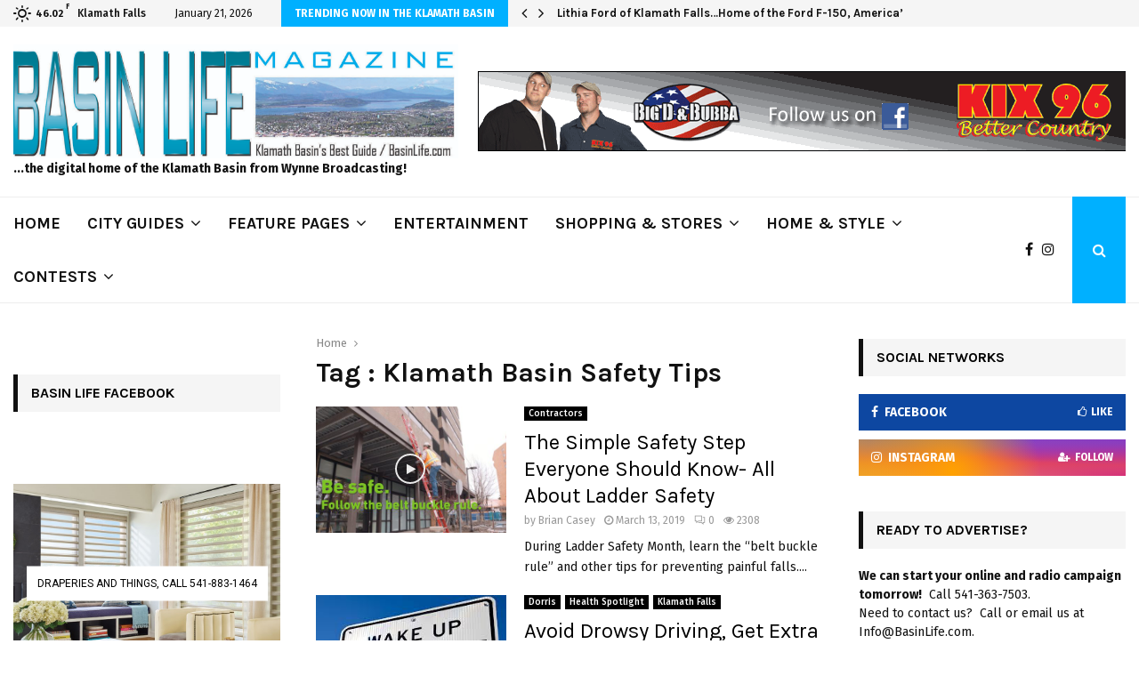

--- FILE ---
content_type: text/html; charset=UTF-8
request_url: https://www.basinlife.com/tag/klamath-basin-safety-tips/
body_size: 35503
content:
<!DOCTYPE html>
<html lang="en">
<head>
	<meta charset="UTF-8">
		<meta name="viewport" content="width=device-width, initial-scale=1">
		<link rel="profile" href="http://gmpg.org/xfn/11">
	<meta name='robots' content='index, follow, max-image-preview:large, max-snippet:-1, max-video-preview:-1' />
	<style>img:is([sizes="auto" i], [sizes^="auto," i]) { contain-intrinsic-size: 3000px 1500px }</style>
	
	<!-- This site is optimized with the Yoast SEO plugin v25.9 - https://yoast.com/wordpress/plugins/seo/ -->
	<title>Klamath Basin Safety Tips Archives - Basin Life</title>
	<link rel="canonical" href="https://www.basinlife.com/tag/klamath-basin-safety-tips/" />
	<meta property="og:locale" content="en_US" />
	<meta property="og:type" content="article" />
	<meta property="og:title" content="Klamath Basin Safety Tips Archives - Basin Life" />
	<meta property="og:url" content="https://www.basinlife.com/tag/klamath-basin-safety-tips/" />
	<meta property="og:site_name" content="Basin Life" />
	<meta name="twitter:card" content="summary_large_image" />
	<script type="application/ld+json" class="yoast-schema-graph">{"@context":"https://schema.org","@graph":[{"@type":"CollectionPage","@id":"https://www.basinlife.com/tag/klamath-basin-safety-tips/","url":"https://www.basinlife.com/tag/klamath-basin-safety-tips/","name":"Klamath Basin Safety Tips Archives - Basin Life","isPartOf":{"@id":"https://www.basinlife.com/#website"},"primaryImageOfPage":{"@id":"https://www.basinlife.com/tag/klamath-basin-safety-tips/#primaryimage"},"image":{"@id":"https://www.basinlife.com/tag/klamath-basin-safety-tips/#primaryimage"},"thumbnailUrl":"https://www.basinlife.com/wp-content/uploads/2019/03/maxresdefault-3.jpg","breadcrumb":{"@id":"https://www.basinlife.com/tag/klamath-basin-safety-tips/#breadcrumb"},"inLanguage":"en"},{"@type":"ImageObject","inLanguage":"en","@id":"https://www.basinlife.com/tag/klamath-basin-safety-tips/#primaryimage","url":"https://www.basinlife.com/wp-content/uploads/2019/03/maxresdefault-3.jpg","contentUrl":"https://www.basinlife.com/wp-content/uploads/2019/03/maxresdefault-3.jpg","width":1280,"height":720},{"@type":"BreadcrumbList","@id":"https://www.basinlife.com/tag/klamath-basin-safety-tips/#breadcrumb","itemListElement":[{"@type":"ListItem","position":1,"name":"Home","item":"https://www.basinlife.com/"},{"@type":"ListItem","position":2,"name":"Klamath Basin Safety Tips"}]},{"@type":"WebSite","@id":"https://www.basinlife.com/#website","url":"https://www.basinlife.com/","name":"Basin Life","description":"Basinlife Magazine, Klamath Basin's Best Guide","publisher":{"@id":"https://www.basinlife.com/#organization"},"potentialAction":[{"@type":"SearchAction","target":{"@type":"EntryPoint","urlTemplate":"https://www.basinlife.com/?s={search_term_string}"},"query-input":{"@type":"PropertyValueSpecification","valueRequired":true,"valueName":"search_term_string"}}],"inLanguage":"en"},{"@type":"Organization","@id":"https://www.basinlife.com/#organization","name":"Basin Life Magazine","url":"https://www.basinlife.com/","logo":{"@type":"ImageObject","inLanguage":"en","@id":"https://www.basinlife.com/#/schema/logo/image/","url":"http://www.basinlife.com/wp-content/uploads/2019/04/Basin-Life-logo-1b.jpg","contentUrl":"http://www.basinlife.com/wp-content/uploads/2019/04/Basin-Life-logo-1b.jpg","width":1598,"height":408,"caption":"Basin Life Magazine"},"image":{"@id":"https://www.basinlife.com/#/schema/logo/image/"},"sameAs":["https://www.facebook.com/BasinLife/","https://www.youtube.com/channel/UC-WHP0NlJ1tXlA4VWR9O5Bg/featured?view_as=subscriber"]}]}</script>
	<!-- / Yoast SEO plugin. -->


<link rel='dns-prefetch' href='//fonts.googleapis.com' />
<link rel="alternate" type="application/rss+xml" title="Basin Life &raquo; Feed" href="https://www.basinlife.com/feed/" />
<link rel="alternate" type="text/calendar" title="Basin Life &raquo; iCal Feed" href="https://www.basinlife.com/eventscalender/?ical=1" />
<link rel="alternate" type="application/rss+xml" title="Basin Life &raquo; Klamath Basin Safety Tips Tag Feed" href="https://www.basinlife.com/tag/klamath-basin-safety-tips/feed/" />
<script type="text/javascript">
/* <![CDATA[ */
window._wpemojiSettings = {"baseUrl":"https:\/\/s.w.org\/images\/core\/emoji\/16.0.1\/72x72\/","ext":".png","svgUrl":"https:\/\/s.w.org\/images\/core\/emoji\/16.0.1\/svg\/","svgExt":".svg","source":{"concatemoji":"https:\/\/www.basinlife.com\/wp-includes\/js\/wp-emoji-release.min.js?ver=6.8.3"}};
/*! This file is auto-generated */
!function(s,n){var o,i,e;function c(e){try{var t={supportTests:e,timestamp:(new Date).valueOf()};sessionStorage.setItem(o,JSON.stringify(t))}catch(e){}}function p(e,t,n){e.clearRect(0,0,e.canvas.width,e.canvas.height),e.fillText(t,0,0);var t=new Uint32Array(e.getImageData(0,0,e.canvas.width,e.canvas.height).data),a=(e.clearRect(0,0,e.canvas.width,e.canvas.height),e.fillText(n,0,0),new Uint32Array(e.getImageData(0,0,e.canvas.width,e.canvas.height).data));return t.every(function(e,t){return e===a[t]})}function u(e,t){e.clearRect(0,0,e.canvas.width,e.canvas.height),e.fillText(t,0,0);for(var n=e.getImageData(16,16,1,1),a=0;a<n.data.length;a++)if(0!==n.data[a])return!1;return!0}function f(e,t,n,a){switch(t){case"flag":return n(e,"\ud83c\udff3\ufe0f\u200d\u26a7\ufe0f","\ud83c\udff3\ufe0f\u200b\u26a7\ufe0f")?!1:!n(e,"\ud83c\udde8\ud83c\uddf6","\ud83c\udde8\u200b\ud83c\uddf6")&&!n(e,"\ud83c\udff4\udb40\udc67\udb40\udc62\udb40\udc65\udb40\udc6e\udb40\udc67\udb40\udc7f","\ud83c\udff4\u200b\udb40\udc67\u200b\udb40\udc62\u200b\udb40\udc65\u200b\udb40\udc6e\u200b\udb40\udc67\u200b\udb40\udc7f");case"emoji":return!a(e,"\ud83e\udedf")}return!1}function g(e,t,n,a){var r="undefined"!=typeof WorkerGlobalScope&&self instanceof WorkerGlobalScope?new OffscreenCanvas(300,150):s.createElement("canvas"),o=r.getContext("2d",{willReadFrequently:!0}),i=(o.textBaseline="top",o.font="600 32px Arial",{});return e.forEach(function(e){i[e]=t(o,e,n,a)}),i}function t(e){var t=s.createElement("script");t.src=e,t.defer=!0,s.head.appendChild(t)}"undefined"!=typeof Promise&&(o="wpEmojiSettingsSupports",i=["flag","emoji"],n.supports={everything:!0,everythingExceptFlag:!0},e=new Promise(function(e){s.addEventListener("DOMContentLoaded",e,{once:!0})}),new Promise(function(t){var n=function(){try{var e=JSON.parse(sessionStorage.getItem(o));if("object"==typeof e&&"number"==typeof e.timestamp&&(new Date).valueOf()<e.timestamp+604800&&"object"==typeof e.supportTests)return e.supportTests}catch(e){}return null}();if(!n){if("undefined"!=typeof Worker&&"undefined"!=typeof OffscreenCanvas&&"undefined"!=typeof URL&&URL.createObjectURL&&"undefined"!=typeof Blob)try{var e="postMessage("+g.toString()+"("+[JSON.stringify(i),f.toString(),p.toString(),u.toString()].join(",")+"));",a=new Blob([e],{type:"text/javascript"}),r=new Worker(URL.createObjectURL(a),{name:"wpTestEmojiSupports"});return void(r.onmessage=function(e){c(n=e.data),r.terminate(),t(n)})}catch(e){}c(n=g(i,f,p,u))}t(n)}).then(function(e){for(var t in e)n.supports[t]=e[t],n.supports.everything=n.supports.everything&&n.supports[t],"flag"!==t&&(n.supports.everythingExceptFlag=n.supports.everythingExceptFlag&&n.supports[t]);n.supports.everythingExceptFlag=n.supports.everythingExceptFlag&&!n.supports.flag,n.DOMReady=!1,n.readyCallback=function(){n.DOMReady=!0}}).then(function(){return e}).then(function(){var e;n.supports.everything||(n.readyCallback(),(e=n.source||{}).concatemoji?t(e.concatemoji):e.wpemoji&&e.twemoji&&(t(e.twemoji),t(e.wpemoji)))}))}((window,document),window._wpemojiSettings);
/* ]]> */
</script>
<link rel='stylesheet' id='tribe-events-pro-mini-calendar-block-styles-css' href='https://www.basinlife.com/wp-content/plugins/events-calendar-pro/build/css/tribe-events-pro-mini-calendar-block.css?ver=7.7.8' type='text/css' media='all' />
<style id='wp-emoji-styles-inline-css' type='text/css'>

	img.wp-smiley, img.emoji {
		display: inline !important;
		border: none !important;
		box-shadow: none !important;
		height: 1em !important;
		width: 1em !important;
		margin: 0 0.07em !important;
		vertical-align: -0.1em !important;
		background: none !important;
		padding: 0 !important;
	}
</style>
<link rel='stylesheet' id='wp-block-library-css' href='https://www.basinlife.com/wp-includes/css/dist/block-library/style.min.css?ver=6.8.3' type='text/css' media='all' />
<style id='wp-block-library-theme-inline-css' type='text/css'>
.wp-block-audio :where(figcaption){color:#555;font-size:13px;text-align:center}.is-dark-theme .wp-block-audio :where(figcaption){color:#ffffffa6}.wp-block-audio{margin:0 0 1em}.wp-block-code{border:1px solid #ccc;border-radius:4px;font-family:Menlo,Consolas,monaco,monospace;padding:.8em 1em}.wp-block-embed :where(figcaption){color:#555;font-size:13px;text-align:center}.is-dark-theme .wp-block-embed :where(figcaption){color:#ffffffa6}.wp-block-embed{margin:0 0 1em}.blocks-gallery-caption{color:#555;font-size:13px;text-align:center}.is-dark-theme .blocks-gallery-caption{color:#ffffffa6}:root :where(.wp-block-image figcaption){color:#555;font-size:13px;text-align:center}.is-dark-theme :root :where(.wp-block-image figcaption){color:#ffffffa6}.wp-block-image{margin:0 0 1em}.wp-block-pullquote{border-bottom:4px solid;border-top:4px solid;color:currentColor;margin-bottom:1.75em}.wp-block-pullquote cite,.wp-block-pullquote footer,.wp-block-pullquote__citation{color:currentColor;font-size:.8125em;font-style:normal;text-transform:uppercase}.wp-block-quote{border-left:.25em solid;margin:0 0 1.75em;padding-left:1em}.wp-block-quote cite,.wp-block-quote footer{color:currentColor;font-size:.8125em;font-style:normal;position:relative}.wp-block-quote:where(.has-text-align-right){border-left:none;border-right:.25em solid;padding-left:0;padding-right:1em}.wp-block-quote:where(.has-text-align-center){border:none;padding-left:0}.wp-block-quote.is-large,.wp-block-quote.is-style-large,.wp-block-quote:where(.is-style-plain){border:none}.wp-block-search .wp-block-search__label{font-weight:700}.wp-block-search__button{border:1px solid #ccc;padding:.375em .625em}:where(.wp-block-group.has-background){padding:1.25em 2.375em}.wp-block-separator.has-css-opacity{opacity:.4}.wp-block-separator{border:none;border-bottom:2px solid;margin-left:auto;margin-right:auto}.wp-block-separator.has-alpha-channel-opacity{opacity:1}.wp-block-separator:not(.is-style-wide):not(.is-style-dots){width:100px}.wp-block-separator.has-background:not(.is-style-dots){border-bottom:none;height:1px}.wp-block-separator.has-background:not(.is-style-wide):not(.is-style-dots){height:2px}.wp-block-table{margin:0 0 1em}.wp-block-table td,.wp-block-table th{word-break:normal}.wp-block-table :where(figcaption){color:#555;font-size:13px;text-align:center}.is-dark-theme .wp-block-table :where(figcaption){color:#ffffffa6}.wp-block-video :where(figcaption){color:#555;font-size:13px;text-align:center}.is-dark-theme .wp-block-video :where(figcaption){color:#ffffffa6}.wp-block-video{margin:0 0 1em}:root :where(.wp-block-template-part.has-background){margin-bottom:0;margin-top:0;padding:1.25em 2.375em}
</style>
<style id='classic-theme-styles-inline-css' type='text/css'>
/*! This file is auto-generated */
.wp-block-button__link{color:#fff;background-color:#32373c;border-radius:9999px;box-shadow:none;text-decoration:none;padding:calc(.667em + 2px) calc(1.333em + 2px);font-size:1.125em}.wp-block-file__button{background:#32373c;color:#fff;text-decoration:none}
</style>
<style id='global-styles-inline-css' type='text/css'>
:root{--wp--preset--aspect-ratio--square: 1;--wp--preset--aspect-ratio--4-3: 4/3;--wp--preset--aspect-ratio--3-4: 3/4;--wp--preset--aspect-ratio--3-2: 3/2;--wp--preset--aspect-ratio--2-3: 2/3;--wp--preset--aspect-ratio--16-9: 16/9;--wp--preset--aspect-ratio--9-16: 9/16;--wp--preset--color--black: #000000;--wp--preset--color--cyan-bluish-gray: #abb8c3;--wp--preset--color--white: #ffffff;--wp--preset--color--pale-pink: #f78da7;--wp--preset--color--vivid-red: #cf2e2e;--wp--preset--color--luminous-vivid-orange: #ff6900;--wp--preset--color--luminous-vivid-amber: #fcb900;--wp--preset--color--light-green-cyan: #7bdcb5;--wp--preset--color--vivid-green-cyan: #00d084;--wp--preset--color--pale-cyan-blue: #8ed1fc;--wp--preset--color--vivid-cyan-blue: #0693e3;--wp--preset--color--vivid-purple: #9b51e0;--wp--preset--gradient--vivid-cyan-blue-to-vivid-purple: linear-gradient(135deg,rgba(6,147,227,1) 0%,rgb(155,81,224) 100%);--wp--preset--gradient--light-green-cyan-to-vivid-green-cyan: linear-gradient(135deg,rgb(122,220,180) 0%,rgb(0,208,130) 100%);--wp--preset--gradient--luminous-vivid-amber-to-luminous-vivid-orange: linear-gradient(135deg,rgba(252,185,0,1) 0%,rgba(255,105,0,1) 100%);--wp--preset--gradient--luminous-vivid-orange-to-vivid-red: linear-gradient(135deg,rgba(255,105,0,1) 0%,rgb(207,46,46) 100%);--wp--preset--gradient--very-light-gray-to-cyan-bluish-gray: linear-gradient(135deg,rgb(238,238,238) 0%,rgb(169,184,195) 100%);--wp--preset--gradient--cool-to-warm-spectrum: linear-gradient(135deg,rgb(74,234,220) 0%,rgb(151,120,209) 20%,rgb(207,42,186) 40%,rgb(238,44,130) 60%,rgb(251,105,98) 80%,rgb(254,248,76) 100%);--wp--preset--gradient--blush-light-purple: linear-gradient(135deg,rgb(255,206,236) 0%,rgb(152,150,240) 100%);--wp--preset--gradient--blush-bordeaux: linear-gradient(135deg,rgb(254,205,165) 0%,rgb(254,45,45) 50%,rgb(107,0,62) 100%);--wp--preset--gradient--luminous-dusk: linear-gradient(135deg,rgb(255,203,112) 0%,rgb(199,81,192) 50%,rgb(65,88,208) 100%);--wp--preset--gradient--pale-ocean: linear-gradient(135deg,rgb(255,245,203) 0%,rgb(182,227,212) 50%,rgb(51,167,181) 100%);--wp--preset--gradient--electric-grass: linear-gradient(135deg,rgb(202,248,128) 0%,rgb(113,206,126) 100%);--wp--preset--gradient--midnight: linear-gradient(135deg,rgb(2,3,129) 0%,rgb(40,116,252) 100%);--wp--preset--font-size--small: 14px;--wp--preset--font-size--medium: 20px;--wp--preset--font-size--large: 32px;--wp--preset--font-size--x-large: 42px;--wp--preset--font-size--normal: 16px;--wp--preset--font-size--huge: 42px;--wp--preset--spacing--20: 0.44rem;--wp--preset--spacing--30: 0.67rem;--wp--preset--spacing--40: 1rem;--wp--preset--spacing--50: 1.5rem;--wp--preset--spacing--60: 2.25rem;--wp--preset--spacing--70: 3.38rem;--wp--preset--spacing--80: 5.06rem;--wp--preset--shadow--natural: 6px 6px 9px rgba(0, 0, 0, 0.2);--wp--preset--shadow--deep: 12px 12px 50px rgba(0, 0, 0, 0.4);--wp--preset--shadow--sharp: 6px 6px 0px rgba(0, 0, 0, 0.2);--wp--preset--shadow--outlined: 6px 6px 0px -3px rgba(255, 255, 255, 1), 6px 6px rgba(0, 0, 0, 1);--wp--preset--shadow--crisp: 6px 6px 0px rgba(0, 0, 0, 1);}:where(.is-layout-flex){gap: 0.5em;}:where(.is-layout-grid){gap: 0.5em;}body .is-layout-flex{display: flex;}.is-layout-flex{flex-wrap: wrap;align-items: center;}.is-layout-flex > :is(*, div){margin: 0;}body .is-layout-grid{display: grid;}.is-layout-grid > :is(*, div){margin: 0;}:where(.wp-block-columns.is-layout-flex){gap: 2em;}:where(.wp-block-columns.is-layout-grid){gap: 2em;}:where(.wp-block-post-template.is-layout-flex){gap: 1.25em;}:where(.wp-block-post-template.is-layout-grid){gap: 1.25em;}.has-black-color{color: var(--wp--preset--color--black) !important;}.has-cyan-bluish-gray-color{color: var(--wp--preset--color--cyan-bluish-gray) !important;}.has-white-color{color: var(--wp--preset--color--white) !important;}.has-pale-pink-color{color: var(--wp--preset--color--pale-pink) !important;}.has-vivid-red-color{color: var(--wp--preset--color--vivid-red) !important;}.has-luminous-vivid-orange-color{color: var(--wp--preset--color--luminous-vivid-orange) !important;}.has-luminous-vivid-amber-color{color: var(--wp--preset--color--luminous-vivid-amber) !important;}.has-light-green-cyan-color{color: var(--wp--preset--color--light-green-cyan) !important;}.has-vivid-green-cyan-color{color: var(--wp--preset--color--vivid-green-cyan) !important;}.has-pale-cyan-blue-color{color: var(--wp--preset--color--pale-cyan-blue) !important;}.has-vivid-cyan-blue-color{color: var(--wp--preset--color--vivid-cyan-blue) !important;}.has-vivid-purple-color{color: var(--wp--preset--color--vivid-purple) !important;}.has-black-background-color{background-color: var(--wp--preset--color--black) !important;}.has-cyan-bluish-gray-background-color{background-color: var(--wp--preset--color--cyan-bluish-gray) !important;}.has-white-background-color{background-color: var(--wp--preset--color--white) !important;}.has-pale-pink-background-color{background-color: var(--wp--preset--color--pale-pink) !important;}.has-vivid-red-background-color{background-color: var(--wp--preset--color--vivid-red) !important;}.has-luminous-vivid-orange-background-color{background-color: var(--wp--preset--color--luminous-vivid-orange) !important;}.has-luminous-vivid-amber-background-color{background-color: var(--wp--preset--color--luminous-vivid-amber) !important;}.has-light-green-cyan-background-color{background-color: var(--wp--preset--color--light-green-cyan) !important;}.has-vivid-green-cyan-background-color{background-color: var(--wp--preset--color--vivid-green-cyan) !important;}.has-pale-cyan-blue-background-color{background-color: var(--wp--preset--color--pale-cyan-blue) !important;}.has-vivid-cyan-blue-background-color{background-color: var(--wp--preset--color--vivid-cyan-blue) !important;}.has-vivid-purple-background-color{background-color: var(--wp--preset--color--vivid-purple) !important;}.has-black-border-color{border-color: var(--wp--preset--color--black) !important;}.has-cyan-bluish-gray-border-color{border-color: var(--wp--preset--color--cyan-bluish-gray) !important;}.has-white-border-color{border-color: var(--wp--preset--color--white) !important;}.has-pale-pink-border-color{border-color: var(--wp--preset--color--pale-pink) !important;}.has-vivid-red-border-color{border-color: var(--wp--preset--color--vivid-red) !important;}.has-luminous-vivid-orange-border-color{border-color: var(--wp--preset--color--luminous-vivid-orange) !important;}.has-luminous-vivid-amber-border-color{border-color: var(--wp--preset--color--luminous-vivid-amber) !important;}.has-light-green-cyan-border-color{border-color: var(--wp--preset--color--light-green-cyan) !important;}.has-vivid-green-cyan-border-color{border-color: var(--wp--preset--color--vivid-green-cyan) !important;}.has-pale-cyan-blue-border-color{border-color: var(--wp--preset--color--pale-cyan-blue) !important;}.has-vivid-cyan-blue-border-color{border-color: var(--wp--preset--color--vivid-cyan-blue) !important;}.has-vivid-purple-border-color{border-color: var(--wp--preset--color--vivid-purple) !important;}.has-vivid-cyan-blue-to-vivid-purple-gradient-background{background: var(--wp--preset--gradient--vivid-cyan-blue-to-vivid-purple) !important;}.has-light-green-cyan-to-vivid-green-cyan-gradient-background{background: var(--wp--preset--gradient--light-green-cyan-to-vivid-green-cyan) !important;}.has-luminous-vivid-amber-to-luminous-vivid-orange-gradient-background{background: var(--wp--preset--gradient--luminous-vivid-amber-to-luminous-vivid-orange) !important;}.has-luminous-vivid-orange-to-vivid-red-gradient-background{background: var(--wp--preset--gradient--luminous-vivid-orange-to-vivid-red) !important;}.has-very-light-gray-to-cyan-bluish-gray-gradient-background{background: var(--wp--preset--gradient--very-light-gray-to-cyan-bluish-gray) !important;}.has-cool-to-warm-spectrum-gradient-background{background: var(--wp--preset--gradient--cool-to-warm-spectrum) !important;}.has-blush-light-purple-gradient-background{background: var(--wp--preset--gradient--blush-light-purple) !important;}.has-blush-bordeaux-gradient-background{background: var(--wp--preset--gradient--blush-bordeaux) !important;}.has-luminous-dusk-gradient-background{background: var(--wp--preset--gradient--luminous-dusk) !important;}.has-pale-ocean-gradient-background{background: var(--wp--preset--gradient--pale-ocean) !important;}.has-electric-grass-gradient-background{background: var(--wp--preset--gradient--electric-grass) !important;}.has-midnight-gradient-background{background: var(--wp--preset--gradient--midnight) !important;}.has-small-font-size{font-size: var(--wp--preset--font-size--small) !important;}.has-medium-font-size{font-size: var(--wp--preset--font-size--medium) !important;}.has-large-font-size{font-size: var(--wp--preset--font-size--large) !important;}.has-x-large-font-size{font-size: var(--wp--preset--font-size--x-large) !important;}
:where(.wp-block-post-template.is-layout-flex){gap: 1.25em;}:where(.wp-block-post-template.is-layout-grid){gap: 1.25em;}
:where(.wp-block-columns.is-layout-flex){gap: 2em;}:where(.wp-block-columns.is-layout-grid){gap: 2em;}
:root :where(.wp-block-pullquote){font-size: 1.5em;line-height: 1.6;}
</style>
<link rel='stylesheet' id='contact-form-7-css' href='https://www.basinlife.com/wp-content/plugins/contact-form-7/includes/css/styles.css?ver=6.1.1' type='text/css' media='all' />
<link rel='stylesheet' id='pencisc-css' href='https://www.basinlife.com/wp-content/plugins/penci-framework/assets/css/single-shortcode.css?ver=6.8.3' type='text/css' media='all' />
<link rel='stylesheet' id='penci-oswald-css' href='//fonts.googleapis.com/css?family=Oswald%3A400&#038;ver=6.8.3' type='text/css' media='all' />
<link rel='stylesheet' id='penci-font-awesome-css' href='https://www.basinlife.com/wp-content/themes/pennews/css/font-awesome.min.css?ver=4.5.2' type='text/css' media='all' />
<link rel='stylesheet' id='penci-fonts-css' href='//fonts.googleapis.com/css?family=Roboto%3A300%2C300italic%2C400%2C400italic%2C500%2C500italic%2C700%2C700italic%2C800%2C800italic%7CMukta+Vaani%3A300%2C300italic%2C400%2C400italic%2C500%2C500italic%2C700%2C700italic%2C800%2C800italic%7COswald%3A300%2C300italic%2C400%2C400italic%2C500%2C500italic%2C700%2C700italic%2C800%2C800italic%7CTeko%3A300%2C300italic%2C400%2C400italic%2C500%2C500italic%2C700%2C700italic%2C800%2C800italic%7CPlayfair+Display%3A300%2C300italic%2C400%2C400italic%2C500%2C500italic%2C700%2C700italic%2C800%2C800italic%7CKarla%3A300%2C300italic%2C400%2C400italic%2C500%2C500italic%2C700%2C700italic%2C800%2C800italic%7CFira+Sans%3A300%2C300italic%2C400%2C400italic%2C500%2C500italic%2C700%2C700italic%2C800%2C800italic%3A300%2C300italic%2C400%2C400italic%2C500%2C500italic%2C700%2C700italic%2C800%2C800italic%26subset%3Dcyrillic%2Ccyrillic-ext%2Cgreek%2Cgreek-ext%2Clatin-ext' type='text/css' media='all' />
<link rel='stylesheet' id='penci-events-css' href='https://www.basinlife.com/wp-content/themes/pennews/css/events.css?ver=6.5.6' type='text/css' media='all' />
<link rel='stylesheet' id='penci-portfolio-css' href='https://www.basinlife.com/wp-content/themes/pennews/css/portfolio.css?ver=6.5.6' type='text/css' media='all' />
<link rel='stylesheet' id='penci-recipe-css' href='https://www.basinlife.com/wp-content/themes/pennews/css/recipe.css?ver=6.5.6' type='text/css' media='all' />
<link rel='stylesheet' id='penci-review-css' href='https://www.basinlife.com/wp-content/themes/pennews/css/review.css?ver=6.5.6' type='text/css' media='all' />
<link rel='stylesheet' id='penci-style-css' href='https://www.basinlife.com/wp-content/themes/pennews/style.css?ver=6.5.6' type='text/css' media='all' />
<style id='penci-style-inline-css' type='text/css'>
.penci-block-vc.style-title-13:not(.footer-widget).style-title-center .penci-block-heading {border-right: 10px solid transparent; border-left: 10px solid transparent; }.site-branding h1, .site-branding h2 {margin: 0;}.penci-schema-markup { display: none !important; }.penci-entry-media .twitter-video { max-width: none !important; margin: 0 !important; }.penci-entry-media .fb-video { margin-bottom: 0; }.penci-entry-media .post-format-meta > iframe { vertical-align: top; }.penci-single-style-6 .penci-entry-media-top.penci-video-format-dailymotion:after, .penci-single-style-6 .penci-entry-media-top.penci-video-format-facebook:after, .penci-single-style-6 .penci-entry-media-top.penci-video-format-vimeo:after, .penci-single-style-6 .penci-entry-media-top.penci-video-format-twitter:after, .penci-single-style-7 .penci-entry-media-top.penci-video-format-dailymotion:after, .penci-single-style-7 .penci-entry-media-top.penci-video-format-facebook:after, .penci-single-style-7 .penci-entry-media-top.penci-video-format-vimeo:after, .penci-single-style-7 .penci-entry-media-top.penci-video-format-twitter:after { content: none; } .penci-single-style-5 .penci-entry-media.penci-video-format-dailymotion:after, .penci-single-style-5 .penci-entry-media.penci-video-format-facebook:after, .penci-single-style-5 .penci-entry-media.penci-video-format-vimeo:after, .penci-single-style-5 .penci-entry-media.penci-video-format-twitter:after { content: none; }@media screen and (max-width: 960px) { .penci-insta-thumb ul.thumbnails.penci_col_5 li, .penci-insta-thumb ul.thumbnails.penci_col_6 li { width: 33.33% !important; } .penci-insta-thumb ul.thumbnails.penci_col_7 li, .penci-insta-thumb ul.thumbnails.penci_col_8 li, .penci-insta-thumb ul.thumbnails.penci_col_9 li, .penci-insta-thumb ul.thumbnails.penci_col_10 li { width: 25% !important; } }.site-header.header--s12 .penci-menu-toggle-wapper,.site-header.header--s12 .header__social-search { flex: 1; }.site-header.header--s5 .site-branding {  padding-right: 0;margin-right: 40px; }.penci-block_37 .penci_post-meta { padding-top: 8px; }.penci-block_37 .penci-post-excerpt + .penci_post-meta { padding-top: 0; }.penci-hide-text-votes { display: none; }.penci-usewr-review {  border-top: 1px solid #ececec; }.penci-review-score {top: 5px; position: relative; }.penci-social-counter.penci-social-counter--style-3 .penci-social__empty a, .penci-social-counter.penci-social-counter--style-4 .penci-social__empty a, .penci-social-counter.penci-social-counter--style-5 .penci-social__empty a, .penci-social-counter.penci-social-counter--style-6 .penci-social__empty a { display: flex; justify-content: center; align-items: center; }.penci-block-error { padding: 0 20px 20px; }@media screen and (min-width: 1240px){ .penci_dis_padding_bw .penci-content-main.penci-col-4:nth-child(3n+2) { padding-right: 15px; padding-left: 15px; }}.bos_searchbox_widget_class.penci-vc-column-1 #flexi_searchbox #b_searchboxInc .b_submitButton_wrapper{ padding-top: 10px; padding-bottom: 10px; }.mfp-image-holder .mfp-close, .mfp-iframe-holder .mfp-close { background: transparent; border-color: transparent; }h1, h2, h3, h4, h5, h6,.error404 .page-title,
		.error404 .penci-block-vc .penci-block__title, .footer__bottom.style-2 .block-title {font-family: 'Karla', sans-serif}h1, h2, h3, h4, h5, h6,.error404 .page-title,
		 .error404 .penci-block-vc .penci-block__title, .product_list_widget .product-title, .footer__bottom.style-2 .block-title {font-weight: 700}body, button, input, select, textarea,.woocommerce ul.products li.product .button,#site-navigation .penci-megamenu .penci-mega-thumbnail .mega-cat-name{font-family: 'Fira Sans', sans-serif}.penci-topbar .topbar__trending h3.penci__post-title{ font-size: 13px; }.topbar__trending{ width:700px ; }.penci-topbar{ background-color:#f5f5f5 ; }.penci-topbar,.penci-topbar a, .penci-topbar ul li a{ color:#111111 ; }.penci-topbar a:hover , .penci-topbar ul li a:hover{ color:#00b0ff ; }.topbar__social-media a:hover{ color:#00b0ff ; }.penci-topbar ul.menu li ul.sub-menu li a:hover{ color:#00b0ff ; }.penci-topbar .topbar__trending .headline-title{ background-color:#00b0ff ; }.penci-topbar .topbar__trending .headline-title{ color:#ffffff ; }.main-navigation a,.mobile-sidebar .primary-menu-mobile li a, .penci-menu-hbg .primary-menu-mobile li a{ font-family: 'Karla', sans-serif; }.main-navigation > ul:not(.children) > li > a{ font-size: 18px; }.penci-archive .penci-archive__content .penci-post-item .entry-title{ font-size:24px; }.penci-archive .penci-archive__content .penci-post-item .entry-title{ font-weight:400; }.penci-block-vc-pag  .penci-archive__list_posts .penci-post-item .entry-title{ font-size:24px; }.penci-block-vc-pag  .penci-archive__list_posts .penci-post-item .entry-title{ font-weight:400; }.penci-portfolio-wrap{ margin-left: 0px; margin-right: 0px; }.penci-portfolio-wrap .portfolio-item{ padding-left: 0px; padding-right: 0px; margin-bottom:0px; }.penci-menu-hbg-widgets .menu-hbg-title { font-family:'Karla', sans-serif }
		.woocommerce div.product .related > h2,.woocommerce div.product .upsells > h2,
		.post-title-box .post-box-title,.site-content #respond h3,.site-content .widget-title,
		.site-content .widgettitle,
		body.page-template-full-width.page-paged-2 .site-content .widget.penci-block-vc .penci-block__title,
		body:not( .page-template-full-width ) .site-content .widget.penci-block-vc .penci-block__title{ font-size:16px !important;font-weight:700 !important;font-family:'Karla', sans-serif !important; }.site-footer .penci-block-vc .penci-block__title{ font-weight:700;font-family:'Karla', sans-serif; }.penci-popup-login-register .penci-login-container a:hover{ color:#00b0ff ; }.penci-popup-login-register .penci-login-container .penci-login input[type="submit"]{ background-color:#00b0ff ; }body{ background-color: #fff; }.penci_dis_padding_bw .penci-block-vc.style-title-11:not(.footer-widget) .penci-block__title a,
		.penci_dis_padding_bw .penci-block-vc.style-title-11:not(.footer-widget) .penci-block__title span, 
		.penci_dis_padding_bw .penci-block-vc.style-title-11:not(.footer-widget) .penci-subcat-filter, 
		.penci_dis_padding_bw .penci-block-vc.style-title-11:not(.footer-widget) .penci-slider-nav{ background-color:#ffffff; }body, input, select, textarea,
			.widget.widget_display_replies li, .widget.widget_display_topics li,
			.widget ul li,
			.error404 .page-title,
			.entry-content .penci-recipe-heading h2,
			.entry-content .penci-recipe-title,
			#respond h3,.penci-review-text,#respond textarea, .wpcf7 textarea,
			.woocommerce .woocommerce-product-search input[type="search"],
			.woocommerce nav.woocommerce-pagination ul li a, .woocommerce nav.woocommerce-pagination ul li span,
			.woocommerce table.shop_table th,
			.woocommerce-page form .form-row .input-text,
			.select2-container--default .select2-selection--single .select2-selection__rendered,
			#respond label, .wpcf7 label,
			.mc4wp-form,
			#bbpress-forums li.bbp-body ul.forum li.bbp-forum-topic-count, #bbpress-forums li.bbp-body ul.forum li.bbp-forum-reply-count,
			#bbpress-forums li.bbp-body ul.forum li.bbp-forum-freshness, #bbpress-forums li.bbp-body ul.forum li.bbp-forum-freshness a, 
			#bbpress-forums li.bbp-body ul.topic li.bbp-forum-topic-count, #bbpress-forums li.bbp-body ul.topic li.bbp-topic-voice-count,
			#bbpress-forums li.bbp-body ul.topic li.bbp-forum-reply-count, #bbpress-forums li.bbp-body ul.topic li.bbp-topic-freshness > a,
			#bbpress-forums li.bbp-body ul.topic li.bbp-topic-freshness, #bbpress-forums li.bbp-body ul.topic li.bbp-topic-reply-count,
			div.bbp-template-notice, div.indicator-hint,
			#bbpress-forums fieldset.bbp-form legend,
			.entry-content code, .wpb_text_column code, .entry-content blockquote.wp-block-quote p, .entry-content blockquote.wp-block-quote p,
			.penci_dark_layout blockquote.style-3, .penci_dark_layout blockquote.style-3 p,
			.penci_dark_layout blockquote.style-2,.penci_dark_layout blockquote.style-2 p,
			.wpb_text_column blockquote.wp-block-quote p, .wpb_text_column blockquote.wp-block-quote p,
			.widget.widget_display_views li, .widget.widget_display_forums li, .widget.widget_layered_nav li,
			.widget.widget_product_categories li, .widget.widget_categories li, .widget.widget_archive li,
			.widget.widget_pages li, .widget.widget_meta li, .wp-block-pullquote{ color:#111111 }.site-main .frontend-form-container .element-media-file,.site-main .frontend-form-container .element-media,.site-main .frontend-item-container .select2.select2-container .select2-selection.select-with-search-container,.site-main .frontend-item-container input[type="text"],.site-main .frontend-item-container input[type="email"],.site-main .frontend-item-container input[type="url"],.site-main .frontend-item-container textarea,.site-main .frontend-item-container select{ border-color: #eeeeee }
			.site-header,
			.buddypress-wrap .select-wrap,
			.penci-post-blog-classic,
			.activity-list.bp-list,
			.penci-team_memebers .penci-team_item__content,
			.penci-author-box-wrap,
			.about-widget .about-me-heading:before,
			#buddypress .wp-editor-container,
			#bbpress-forums .bbp-forums-list,
			div.bbp-forum-header, div.bbp-topic-header, div.bbp-reply-header,
			.activity-list li.bbp_topic_create .activity-content .activity-inner,
			.rtl .activity-list li.bbp_reply_create .activity-content .activity-inner,
			#drag-drop-area,
			.bp-avatar-nav ul.avatar-nav-items li.current,
			.bp-avatar-nav ul,
			.site-main .bbp-pagination-links a, .site-main .bbp-pagination-links span.current,
			.bbpress  .wp-editor-container,
			.penci-ajax-search-results-wrapper,
			.show-search .search-field,
			.show-search .show-search__content,
			.penci-viewall-results,
			.penci-subcat-list .flexMenu-viewMore .flexMenu-popup,
			.penci-owl-carousel-style .owl-dot span,
			.penci-owl-carousel-slider .owl-dot span,
			.woocommerce-cart table.cart td.actions .coupon .input-text,
			.blog-boxed .penci-archive__content .article_content,
			.penci-block_28 .block28_first_item:not(.hide-border),
			.penci-mul-comments-wrapper .penci-tab-nav,
			.penci-recipe,.penci-recipe-heading,.penci-recipe-ingredients,.penci-recipe-notes,
			.wp-block-yoast-faq-block .schema-faq-section,
			.wp-block-yoast-how-to-block ol.schema-how-to-steps,
			.wp-block-pullquote,
			.wrapper-penci-recipe .penci-recipe-ingredients
			{ border-color:#eeeeee }
		    blockquote:not(.wp-block-quote):before, q:before,   
		    blockquote:not(.wp-block-quote):after, q:after, blockquote.style-3:before,
			.penci-block-vc.style-title-10:not(.footer-widget) .penci-block-heading:after
			{ background-color:#eeeeee }
			.penci-block-vc.style-title-10:not(.footer-widget) .penci-block-heading,
			.wrapper-penci-review, .penci-review-container.penci-review-count,.penci-usewr-review,
			.widget .tagcloud a,.widget.widget_recent_entries li, .widget.widget_recent_comments li, .widget.widget_meta li,
		    .penci-inline-related-posts,
		    .penci_dark_layout .site-main #buddypress div.item-list-tabs:not(#subnav),
			code,abbr, acronym,fieldset,hr,#bbpress-forums div.bbp-the-content-wrapper textarea.bbp-the-content,
			.penci-pagination:not(.penci-ajax-more) a, .penci-pagination:not(.penci-ajax-more) span,
			th,td,#wp-calendar tbody td{ border-color:#eeeeee }
			.site-main #bbpress-forums li.bbp-body ul.forum,
			.site-main #bbpress-forums li.bbp-body ul.topic,#bbpress-forums li.bbp-footer,
			#bbpress-forums div.bbp-template-notice.info,
			.bbp-pagination-links a, .bbp-pagination-links span.current,
			.site-main #buddypress .standard-form textarea,
			.site-main #buddypress .standard-form input[type=text], .site-main #buddypress .standard-form input[type=color], 
			.site-main #buddypress .standard-form input[type=date], .site-main #buddypress .standard-form input[type=datetime],
			.site-main #buddypress .standard-form input[type=datetime-local], .site-main #buddypress .standard-form input[type=email],
			.site-main #buddypress .standard-form input[type=month], .site-main #buddypress .standard-form input[type=number], 
			.site-main #buddypress .standard-form input[type=range], .site-main #buddypress .standard-form input[type=search], 
			.site-main #buddypress .standard-form input[type=tel], .site-main #buddypress .standard-form input[type=time],
		    .site-main #buddypress .standard-form input[type=url], .site-main #buddypress .standard-form input[type=week],
		    .site-main #buddypress .standard-form select,.site-main #buddypress .standard-form input[type=password],
	        .site-main #buddypress .dir-search input[type=search], .site-main #buddypress .dir-search input[type=text],
	        .site-main #buddypress .groups-members-search input[type=search], .site-main #buddypress .groups-members-search input[type=text],
	        .site-main #buddypress button, .site-main #buddypress a.button,
	        .site-main #buddypress input[type=button], .site-main #buddypress input[type=reset],
	        .site-main #buddypress ul.button-nav li a,.site-main #buddypress div.generic-button a,.site-main #buddypress .comment-reply-link, 
	        a.bp-title-button,.site-main #buddypress button:hover,.site-main #buddypress a.button:hover, .site-main #buddypress a.button:focus,
	        .site-main #buddypress input[type=button]:hover, .site-main #buddypress input[type=reset]:hover, 
	        .site-main #buddypress ul.button-nav li a:hover, .site-main #buddypress ul.button-nav li.current a,
	        .site-main #buddypress div.generic-button a:hover,.site-main #buddypress .comment-reply-link:hover,
	        .site-main #buddypress input[type=submit]:hover,.site-main #buddypress select,.site-main #buddypress ul.item-list,
			.site-main #buddypress .profile[role=main],.site-main #buddypress ul.item-list li,.site-main #buddypress div.pagination .pag-count ,
			.site-main #buddypress div.pagination .pagination-links span,.site-main #buddypress div.pagination .pagination-links a,
			body.activity-permalink .site-main #buddypress div.activity-comments, .site-main #buddypress div.activity-comments form .ac-textarea,
			.site-main #buddypress table.profile-fields, .site-main #buddypress table.profile-fields:last-child{ border-color:#eeeeee }.site-main #buddypress table.notifications tr td.label, #buddypress table.notifications-settings tr td.label,.site-main #buddypress table.profile-fields tr td.label, #buddypress table.wp-profile-fields tr td.label,.site-main #buddypress table.messages-notices tr td.label, #buddypress table.forum tr td.label{ border-color: #eeeeee !important; }
			.penci-block-vc,
			.penci-block_1 .block1_first_item,
			.penci-block_1 .block1_first_item .penci_post-meta,
			.penci-block_1 .block1_items .penci_media_object,
			.penci-block_4 .penci-small-thumb:after,
			.penci-recent-rv,
			.penci-block_6 .penci-post-item,
			.penci-block_9 .block9_first_item,.penci-block_9 .penci-post-item,
			.penci-block_9 .block9_items .block9_item_loadmore:first-of-type,
			.penci-block_11 .block11_first_item,.penci-block_11 .penci-post-item,
			.penci-block_11 .block11_items .block11_item_loadmore:first-of-type,
			.penci-block_15 .penci-post-item,.penci-block_15 .penci-block__title,
			.penci-block_20 .penci_media_object,
			.penci-block_20 .penci_media_object.penci_mobj-image-right .penci_post_content,
			.penci-block_26 .block26_items .penci-post-item,
			.penci-block_28 .block28_first_item,
			.penci-block_28 .block28_first_item .penci_post-meta,
			.penci-block_29 .block_29_items .penci-post-item,
			.penci-block_30 .block30_items .penci_media_object,
			.penci-block_33 .block33_big_item .penci_post-meta,
			.penci-block_36 .penci-post-item, .penci-block_36 .penci-block__title,
			.penci-block_6 .penci-block_content__items:not(.penci-block-items__1) .penci-post-item:first-child,
			.penci-block_video.style-7 .penci-owl-carousel-slider .owl-dots span,
			.penci-owl-featured-area.style-12 .penci-small_items .owl-item.active .penci-item-mag,
			.penci-videos-playlist .penci-video-nav .penci-video-playlist-nav:not(.playlist-has-title) .penci-video-playlist-item:first-child,
			.penci-videos-playlist .penci-video-nav .penci-video-playlist-nav:not(.playlist-has-title) .penci-video-playlist-item:last-child,
			.penci-videos-playlist .penci-video-nav .penci-video-playlist-item,
			.penci-archive__content .penci-entry-header,
			.page-template-full-width.penci-block-pagination .penci_breadcrumbs,
			.penci-post-pagination,.penci-pfl-social_share,.penci-post-author,
			.penci-social-buttons.penci-social-share-footer,
			.penci-pagination:not(.penci-ajax-more) a,
			.penci-social-buttons .penci-social-item.like{ border-color:#eeeeee }.penci-container-width-1080 .penci-content-main.penci-col-4 .penci-block_1 .block1_items .penci-post-item:nth-child(2) .penci_media_object,.penci-container-width-1400 .penci-content-main.penci-col-4 .penci-block_1 .block1_items .penci-post-item:nth-child(2) .penci_media_object,.wpb_wrapper > .penci-block_1.penci-vc-column-1 .block1_items .penci-post-item:nth-child(2) .penci_media_object,.widget-area .penci-block_1 .block1_items .penci-post-item:nth-child(2) .penci_media_object{ border-color:#eeeeee }
			.penci-block_6.penci-vc-column-2.penci-block-load_more .penci-block_content__items:not(.penci-block-items__1) .penci-post-item:nth-child(1),
			.penci-block_6.penci-vc-column-2.penci-block-load_more .penci-block_content__items:not(.penci-block-items__1) .penci-post-item:nth-child(2),
			.penci-block_6.penci-vc-column-2.penci-block-infinite .penci-block_content__items:not(.penci-block-items__1) .penci-post-item:nth-child(1),
			.penci-block_6.penci-vc-column-2.penci-block-infinite .penci-block_content__items:not(.penci-block-items__1) .penci-post-item:nth-child(2),
			.penci-block_36.penci-block-load_more .penci-block_content__items:not(.penci-block-items__1) .penci-post-item:first-child,
		    .penci-block_36.penci-block-infinite .penci-block_content__items:not(.penci-block-items__1) .penci-post-item:first-child,
			.penci-block_36.penci-vc-column-2.penci-block-load_more .penci-block_content__items:not(.penci-block-items__1) .penci-post-item:nth-child(1),
			.penci-block_36.penci-vc-column-2.penci-block-load_more .penci-block_content__items:not(.penci-block-items__1) .penci-post-item:nth-child(2),
			.penci-block_36.penci-vc-column-2.penci-block-infinite .penci-block_content__items:not(.penci-block-items__1) .penci-post-item:nth-child(1),
			.penci-block_36.penci-vc-column-2.penci-block-infinite .penci-block_content__items:not(.penci-block-items__1) .penci-post-item:nth-child(2),
			.penci-block_6.penci-vc-column-3.penci-block-load_more .penci-block_content__items:not(.penci-block-items__1) .penci-post-item:nth-child(1),
			.penci-block_6.penci-vc-column-3.penci-block-load_more .penci-block_content__items:not(.penci-block-items__1) .penci-post-item:nth-child(2),
			.penci-block_6.penci-vc-column-3.penci-block-load_more .penci-block_content__items:not(.penci-block-items__1) .penci-post-item:nth-child(3),
			.penci-block_6.penci-vc-column-3.penci-block-infinite .penci-block_content__items:not(.penci-block-items__1) .penci-post-item:nth-child(1),
			.penci-block_6.penci-vc-column-3.penci-block-infinite .penci-block_content__items:not(.penci-block-items__1) .penci-post-item:nth-child(2),
			.penci-block_6.penci-vc-column-3.penci-block-infinite .penci-block_content__items:not(.penci-block-items__1) .penci-post-item:nth-child(3),
			.penci-block_36.penci-vc-column-3.penci-block-load_more .penci-block_content__items:not(.penci-block-items__1) .penci-post-item:nth-child(1),
			.penci-block_36.penci-vc-column-3.penci-block-load_more .penci-block_content__items:not(.penci-block-items__1) .penci-post-item:nth-child(2), 
			.penci-block_36.penci-vc-column-3.penci-block-load_more .penci-block_content__items:not(.penci-block-items__1) .penci-post-item:nth-child(3), 
			.penci-block_36.penci-vc-column-3.penci-block-infinite .penci-block_content__items:not(.penci-block-items__1) .penci-post-item:nth-child(1),
			.penci-block_36.penci-vc-column-3.penci-block-infinite .penci-block_content__items:not(.penci-block-items__1) .penci-post-item:nth-child(2),
			.penci-block_36.penci-vc-column-3.penci-block-infinite .penci-block_content__items:not(.penci-block-items__1) .penci-post-item:nth-child(3),
			.penci-block_15.penci-vc-column-2.penci-block-load_more .penci-block_content__items:not(.penci-block-items__1) .penci-post-item:nth-child(1), 
			.penci-block_15.penci-vc-column-2.penci-block-load_more .penci-block_content__items:not(.penci-block-items__1) .penci-post-item:nth-child(2),
			.penci-block_15.penci-vc-column-2.penci-block-infinite .penci-block_content__items:not(.penci-block-items__1) .penci-post-item:nth-child(1),
			.penci-block_15.penci-vc-column-2.penci-block-infinite .penci-block_content__items:not(.penci-block-items__1) .penci-post-item:nth-child(2),
			.penci-block_15.penci-vc-column-3.penci-block-load_more .penci-block_content__items:not(.penci-block-items__1) .penci-post-item:nth-child(1),
			.penci-block_15.penci-vc-column-3.penci-block-load_more .penci-block_content__items:not(.penci-block-items__1) .penci-post-item:nth-child(2),
			.penci-block_15.penci-vc-column-3.penci-block-load_more .penci-block_content__items:not(.penci-block-items__1) .penci-post-item:nth-child(3),
			.penci-block_15.penci-vc-column-3.penci-block-infinite .penci-block_content__items:not(.penci-block-items__1) .penci-post-item:nth-child(1),
			.penci-block_15.penci-vc-column-3.penci-block-infinite .penci-block_content__items:not(.penci-block-items__1) .penci-post-item:nth-child(2),
			.penci-block_15.penci-vc-column-3.penci-block-infinite .penci-block_content__items:not(.penci-block-items__1) .penci-post-item:nth-child(3){ border-color:#eeeeee }
			select,input[type="text"], input[type="email"], input[type="url"], input[type="password"], 
			input[type="search"], input[type="number"], input[type="tel"], input[type="range"],
			input[type="date"], input[type="month"], input[type="week"], input[type="time"], 
			input[type="datetime"], input[type="datetime-local"], input[type="color"], textarea,
			.single-portfolio .penci-social-buttons + .post-comments,
			#respond textarea, .wpcf7 textarea,
			.post-comments .post-title-box,.penci-comments-button,
			.penci-comments-button + .post-comments .comment-reply-title,
			.penci-post-related + .post-comments .comment-reply-title,
			.penci-post-related + .post-comments .post-title-box,
			.comments .comment ,.comments .comment, .comments .comment .comment,
			#respond input,.wpcf7 input,.widget_wysija input,
			#bbpress-forums #bbp-search-form .button,
			.site-main #buddypress div.item-list-tabs:not( #subnav ),
			.site-main #buddypress div.item-list-tabs:not(#subnav) ul li a,
			.site-main #buddypress div.item-list-tabs:not(#subnav) ul li > span,
			.site-main #buddypress .dir-search input[type=submit], .site-main #buddypress .groups-members-search input[type=submit],
			#respond textarea,.wpcf7 textarea { border-color:#eeeeee } 
		    .penci-owl-featured-area.style-13 .penci-small_items .owl-item.active .penci-item-mag:before,
			.site-header.header--s2:before, .site-header.header--s3:not(.header--s4):before, .site-header.header--s6:before,
			.penci_gallery.style-1 .penci-small-thumb:after,
			.penci-videos-playlist .penci-video-nav .penci-video-playlist-item.is-playing,
			.penci-videos-playlist .penci-video-nav .penci-video-playlist-item:hover, 		
			blockquote:before, q:before,blockquote:after, q:after{ background-color:#eeeeee }.site-main #buddypress .dir-search input[type=submit], .site-main #buddypress .groups-members-search input[type=submit],
			input[type="button"], input[type="reset"], input[type="submit"]{ border-color:#eeeeee }@media (max-width: 768px) {.penci-post-pagination .prev-post + .next-post {border-color :#eeeeee; }}@media (max-width: 650px) {.penci-block_1 .block1_items .penci-post-item:nth-child(2) .penci_media_object {border-color :#eeeeee; }}.buy-button{ background-color:#00b0ff !important; }.penci-menuhbg-toggle:hover .lines-button:after,.penci-menuhbg-toggle:hover .penci-lines:before,.penci-menuhbg-toggle:hover .penci-lines:after.penci-login-container a,.penci_list_shortcode li:before,.footer__sidebars .penci-block-vc .penci__post-title a:hover,.penci-viewall-results a:hover,.post-entry .penci-portfolio-filter ul li.active a, .penci-portfolio-filter ul li.active a,.penci-ajax-search-results-wrapper .penci__post-title a:hover{ color: #00b0ff; }.penci-tweets-widget-content .icon-tweets,.penci-tweets-widget-content .tweet-intents a,.penci-tweets-widget-content .tweet-intents span:after,.woocommerce .star-rating span,.woocommerce .comment-form p.stars a:hover,.woocommerce div.product .woocommerce-tabs ul.tabs li a:hover,.penci-subcat-list .flexMenu-viewMore:hover a, .penci-subcat-list .flexMenu-viewMore:focus a,.penci-subcat-list .flexMenu-viewMore .flexMenu-popup .penci-subcat-item a:hover,.penci-owl-carousel-style .owl-dot.active span, .penci-owl-carousel-style .owl-dot:hover span,.penci-owl-carousel-slider .owl-dot.active span,.penci-owl-carousel-slider .owl-dot:hover span{ color: #00b0ff; }.penci-owl-carousel-slider .owl-dot.active span,.penci-owl-carousel-slider .owl-dot:hover span{ background-color: #00b0ff; }blockquote, q,.penci-post-pagination a:hover,a:hover,.penci-entry-meta a:hover,.penci-portfolio-below_img .inner-item-portfolio .portfolio-desc a:hover h3,.main-navigation.penci_disable_padding_menu > ul:not(.children) > li:hover > a,.main-navigation.penci_disable_padding_menu > ul:not(.children) > li:active > a,.main-navigation.penci_disable_padding_menu > ul:not(.children) > li.current-menu-item > a,.main-navigation.penci_disable_padding_menu > ul:not(.children) > li.current-menu-ancestor > a,.main-navigation.penci_disable_padding_menu > ul:not(.children) > li.current-category-ancestor > a,.site-header.header--s11 .main-navigation.penci_enable_line_menu .menu > li:hover > a,.site-header.header--s11 .main-navigation.penci_enable_line_menu .menu > li:active > a,.site-header.header--s11 .main-navigation.penci_enable_line_menu .menu > li.current-menu-item > a,.main-navigation.penci_disable_padding_menu ul.menu > li > a:hover,.main-navigation ul li:hover > a,.main-navigation ul li:active > a,.main-navigation li.current-menu-item > a,#site-navigation .penci-megamenu .penci-mega-child-categories a.cat-active,#site-navigation .penci-megamenu .penci-content-megamenu .penci-mega-latest-posts .penci-mega-post a:not(.mega-cat-name):hover,.penci-post-pagination h5 a:hover{ color: #00b0ff; }.main-navigation.penci_disable_padding_menu > ul:not(.children) > li.highlight-button > a{ color: #00b0ff;border-color: #00b0ff; }.main-navigation.penci_disable_padding_menu > ul:not(.children) > li.highlight-button:hover > a,.main-navigation.penci_disable_padding_menu > ul:not(.children) > li.highlight-button:active > a,.main-navigation.penci_disable_padding_menu > ul:not(.children) > li.highlight-button.current-category-ancestor > a,.main-navigation.penci_disable_padding_menu > ul:not(.children) > li.highlight-button.current-category-ancestor > a,.main-navigation.penci_disable_padding_menu > ul:not(.children) > li.highlight-button.current-menu-ancestor > a,.main-navigation.penci_disable_padding_menu > ul:not(.children) > li.highlight-button.current-menu-item > a{ border-color: #00b0ff; }.penci-menu-hbg .primary-menu-mobile li a:hover,.penci-menu-hbg .primary-menu-mobile li.toggled-on > a,.penci-menu-hbg .primary-menu-mobile li.toggled-on > .dropdown-toggle,.penci-menu-hbg .primary-menu-mobile li.current-menu-item > a,.penci-menu-hbg .primary-menu-mobile li.current-menu-item > .dropdown-toggle,.mobile-sidebar .primary-menu-mobile li a:hover,.mobile-sidebar .primary-menu-mobile li.toggled-on-first > a,.mobile-sidebar .primary-menu-mobile li.toggled-on > a,.mobile-sidebar .primary-menu-mobile li.toggled-on > .dropdown-toggle,.mobile-sidebar .primary-menu-mobile li.current-menu-item > a,.mobile-sidebar .primary-menu-mobile li.current-menu-item > .dropdown-toggle,.mobile-sidebar #sidebar-nav-logo a,.mobile-sidebar #sidebar-nav-logo a:hover.mobile-sidebar #sidebar-nav-logo:before,.penci-recipe-heading a.penci-recipe-print,.widget a:hover,.widget.widget_recent_entries li a:hover, .widget.widget_recent_comments li a:hover, .widget.widget_meta li a:hover,.penci-topbar a:hover,.penci-topbar ul li:hover,.penci-topbar ul li a:hover,.penci-topbar ul.menu li ul.sub-menu li a:hover,.site-branding a, .site-branding .site-title{ color: #00b0ff; }.penci-viewall-results a:hover,.penci-ajax-search-results-wrapper .penci__post-title a:hover,.header__search_dis_bg .search-click:hover,.header__social-media a:hover,.penci-login-container .link-bottom a,.error404 .page-content a,.penci-no-results .search-form .search-submit:hover,.error404 .page-content .search-form .search-submit:hover,.penci_breadcrumbs a:hover, .penci_breadcrumbs a:hover span,.penci-archive .entry-meta a:hover,.penci-caption-above-img .wp-caption a:hover,.penci-author-content .author-social:hover,.entry-content a,.comment-content a,.penci-page-style-5 .penci-active-thumb .penci-entry-meta a:hover,.penci-single-style-5 .penci-active-thumb .penci-entry-meta a:hover{ color: #00b0ff; }blockquote:not(.wp-block-quote).style-2:before{ background-color: transparent; }blockquote.style-2:before,blockquote:not(.wp-block-quote),blockquote.style-2 cite, blockquote.style-2 .author,blockquote.style-3 cite, blockquote.style-3 .author,.woocommerce ul.products li.product .price,.woocommerce ul.products li.product .price ins,.woocommerce div.product p.price ins,.woocommerce div.product span.price ins, .woocommerce div.product p.price, .woocommerce div.product span.price,.woocommerce div.product .entry-summary div[itemprop="description"] blockquote:before, .woocommerce div.product .woocommerce-tabs #tab-description blockquote:before,.woocommerce-product-details__short-description blockquote:before,.woocommerce div.product .entry-summary div[itemprop="description"] blockquote cite, .woocommerce div.product .entry-summary div[itemprop="description"] blockquote .author,.woocommerce div.product .woocommerce-tabs #tab-description blockquote cite, .woocommerce div.product .woocommerce-tabs #tab-description blockquote .author,.woocommerce div.product .product_meta > span a:hover,.woocommerce div.product .woocommerce-tabs ul.tabs li.active{ color: #00b0ff; }.woocommerce #respond input#submit.alt.disabled:hover,.woocommerce #respond input#submit.alt:disabled:hover,.woocommerce #respond input#submit.alt:disabled[disabled]:hover,.woocommerce a.button.alt.disabled,.woocommerce a.button.alt.disabled:hover,.woocommerce a.button.alt:disabled,.woocommerce a.button.alt:disabled:hover,.woocommerce a.button.alt:disabled[disabled],.woocommerce a.button.alt:disabled[disabled]:hover,.woocommerce button.button.alt.disabled,.woocommerce button.button.alt.disabled:hover,.woocommerce button.button.alt:disabled,.woocommerce button.button.alt:disabled:hover,.woocommerce button.button.alt:disabled[disabled],.woocommerce button.button.alt:disabled[disabled]:hover,.woocommerce input.button.alt.disabled,.woocommerce input.button.alt.disabled:hover,.woocommerce input.button.alt:disabled,.woocommerce input.button.alt:disabled:hover,.woocommerce input.button.alt:disabled[disabled],.woocommerce input.button.alt:disabled[disabled]:hover{ background-color: #00b0ff; }.woocommerce ul.cart_list li .amount, .woocommerce ul.product_list_widget li .amount,.woocommerce table.shop_table td.product-name a:hover,.woocommerce-cart .cart-collaterals .cart_totals table td .amount,.woocommerce .woocommerce-info:before,.woocommerce form.checkout table.shop_table .order-total .amount,.post-entry .penci-portfolio-filter ul li a:hover,.post-entry .penci-portfolio-filter ul li.active a,.penci-portfolio-filter ul li a:hover,.penci-portfolio-filter ul li.active a,#bbpress-forums li.bbp-body ul.forum li.bbp-forum-info a:hover,#bbpress-forums li.bbp-body ul.topic li.bbp-topic-title a:hover,#bbpress-forums li.bbp-body ul.forum li.bbp-forum-info .bbp-forum-content a,#bbpress-forums li.bbp-body ul.topic p.bbp-topic-meta a,#bbpress-forums .bbp-breadcrumb a:hover, #bbpress-forums .bbp-breadcrumb .bbp-breadcrumb-current:hover,#bbpress-forums .bbp-forum-freshness a:hover,#bbpress-forums .bbp-topic-freshness a:hover{ color: #00b0ff; }.footer__bottom a,.footer__logo a, .footer__logo a:hover,.site-info a,.site-info a:hover,.sub-footer-menu li a:hover,.footer__sidebars a:hover,.penci-block-vc .social-buttons a:hover,.penci-inline-related-posts .penci_post-meta a:hover,.penci__general-meta .penci_post-meta a:hover,.penci-block_video.style-1 .penci_post-meta a:hover,.penci-block_video.style-7 .penci_post-meta a:hover,.penci-block-vc .penci-block__title a:hover,.penci-block-vc.style-title-2 .penci-block__title a:hover,.penci-block-vc.style-title-2:not(.footer-widget) .penci-block__title a:hover,.penci-block-vc.style-title-4 .penci-block__title a:hover,.penci-block-vc.style-title-4:not(.footer-widget) .penci-block__title a:hover,.penci-block-vc .penci-subcat-filter .penci-subcat-item a.active, .penci-block-vc .penci-subcat-filter .penci-subcat-item a:hover ,.penci-block_1 .penci_post-meta a:hover,.penci-inline-related-posts.penci-irp-type-grid .penci__post-title:hover{ color: #00b0ff; }.penci-block_10 .penci-posted-on a,.penci-block_10 .penci-block__title a:hover,.penci-block_10 .penci__post-title a:hover,.penci-block_26 .block26_first_item .penci__post-title:hover,.penci-block_30 .penci_post-meta a:hover,.penci-block_33 .block33_big_item .penci_post-meta a:hover,.penci-block_36 .penci-chart-text,.penci-block_video.style-1 .block_video_first_item.penci-title-ab-img .penci_post_content a:hover,.penci-block_video.style-1 .block_video_first_item.penci-title-ab-img .penci_post-meta a:hover,.penci-block_video.style-6 .penci__post-title:hover,.penci-block_video.style-7 .penci__post-title:hover,.penci-owl-featured-area.style-12 .penci-small_items h3 a:hover,.penci-owl-featured-area.style-12 .penci-small_items .penci-slider__meta a:hover ,.penci-owl-featured-area.style-12 .penci-small_items .owl-item.current h3 a,.penci-owl-featured-area.style-13 .penci-small_items h3 a:hover,.penci-owl-featured-area.style-13 .penci-small_items .penci-slider__meta a:hover,.penci-owl-featured-area.style-13 .penci-small_items .owl-item.current h3 a,.penci-owl-featured-area.style-14 .penci-small_items h3 a:hover,.penci-owl-featured-area.style-14 .penci-small_items .penci-slider__meta a:hover ,.penci-owl-featured-area.style-14 .penci-small_items .owl-item.current h3 a,.penci-owl-featured-area.style-17 h3 a:hover,.penci-owl-featured-area.style-17 .penci-slider__meta a:hover,.penci-fslider28-wrapper.penci-block-vc .penci-slider-nav a:hover,.penci-videos-playlist .penci-video-nav .penci-video-playlist-item .penci-video-play-icon,.penci-videos-playlist .penci-video-nav .penci-video-playlist-item.is-playing { color: #00b0ff; }.penci-block_video.style-7 .penci_post-meta a:hover,.penci-ajax-more.disable_bg_load_more .penci-ajax-more-button:hover, .penci-ajax-more.disable_bg_load_more .penci-block-ajax-more-button:hover{ color: #00b0ff; }.site-main #buddypress input[type=submit]:hover,.site-main #buddypress div.generic-button a:hover,.site-main #buddypress .comment-reply-link:hover,.site-main #buddypress a.button:hover,.site-main #buddypress a.button:focus,.site-main #buddypress ul.button-nav li a:hover,.site-main #buddypress ul.button-nav li.current a,.site-main #buddypress .dir-search input[type=submit]:hover, .site-main #buddypress .groups-members-search input[type=submit]:hover,.site-main #buddypress div.item-list-tabs ul li.selected a,.site-main #buddypress div.item-list-tabs ul li.current a,.site-main #buddypress div.item-list-tabs ul li a:hover{ border-color: #00b0ff;background-color: #00b0ff; }.site-main #buddypress table.notifications thead tr, .site-main #buddypress table.notifications-settings thead tr,.site-main #buddypress table.profile-settings thead tr, .site-main #buddypress table.profile-fields thead tr,.site-main #buddypress table.profile-settings thead tr, .site-main #buddypress table.profile-fields thead tr,.site-main #buddypress table.wp-profile-fields thead tr, .site-main #buddypress table.messages-notices thead tr,.site-main #buddypress table.forum thead tr{ border-color: #00b0ff;background-color: #00b0ff; }.site-main .bbp-pagination-links a:hover, .site-main .bbp-pagination-links span.current,#buddypress div.item-list-tabs:not(#subnav) ul li.selected a, #buddypress div.item-list-tabs:not(#subnav) ul li.current a, #buddypress div.item-list-tabs:not(#subnav) ul li a:hover,#buddypress ul.item-list li div.item-title a, #buddypress ul.item-list li h4 a,div.bbp-template-notice a,#bbpress-forums li.bbp-body ul.topic li.bbp-topic-title a,#bbpress-forums li.bbp-body .bbp-forums-list li,.site-main #buddypress .activity-header a:first-child, #buddypress .comment-meta a:first-child, #buddypress .acomment-meta a:first-child{ color: #00b0ff !important; }.single-tribe_events .tribe-events-schedule .tribe-events-cost{ color: #00b0ff; }.tribe-events-list .tribe-events-loop .tribe-event-featured,#tribe-events .tribe-events-button,#tribe-events .tribe-events-button:hover,#tribe_events_filters_wrapper input[type=submit],.tribe-events-button, .tribe-events-button.tribe-active:hover,.tribe-events-button.tribe-inactive,.tribe-events-button:hover,.tribe-events-calendar td.tribe-events-present div[id*=tribe-events-daynum-],.tribe-events-calendar td.tribe-events-present div[id*=tribe-events-daynum-]>a,#tribe-bar-form .tribe-bar-submit input[type=submit]:hover{ background-color: #00b0ff; }.woocommerce span.onsale,.show-search:after,select option:focus,.woocommerce .widget_shopping_cart p.buttons a:hover, .woocommerce.widget_shopping_cart p.buttons a:hover, .woocommerce .widget_price_filter .price_slider_amount .button:hover, .woocommerce div.product form.cart .button:hover,.woocommerce .widget_price_filter .ui-slider .ui-slider-handle,.penci-block-vc.style-title-2:not(.footer-widget) .penci-block__title a, .penci-block-vc.style-title-2:not(.footer-widget) .penci-block__title span,.penci-block-vc.style-title-3:not(.footer-widget) .penci-block-heading:after,.penci-block-vc.style-title-4:not(.footer-widget) .penci-block__title a, .penci-block-vc.style-title-4:not(.footer-widget) .penci-block__title span,.penci-archive .penci-archive__content .penci-cat-links a:hover,.mCSB_scrollTools .mCSB_dragger .mCSB_dragger_bar,.penci-block-vc .penci-cat-name:hover,#buddypress .activity-list li.load-more, #buddypress .activity-list li.load-newest,#buddypress .activity-list li.load-more:hover, #buddypress .activity-list li.load-newest:hover,.site-main #buddypress button:hover, .site-main #buddypress a.button:hover, .site-main #buddypress input[type=button]:hover, .site-main #buddypress input[type=reset]:hover{ background-color: #00b0ff; }.penci-block-vc.style-title-grid:not(.footer-widget) .penci-block__title span, .penci-block-vc.style-title-grid:not(.footer-widget) .penci-block__title a,.penci-block-vc .penci_post_thumb:hover .penci-cat-name,.mCSB_scrollTools .mCSB_dragger:active .mCSB_dragger_bar,.mCSB_scrollTools .mCSB_dragger.mCSB_dragger_onDrag .mCSB_dragger_bar,.main-navigation > ul:not(.children) > li:hover > a,.main-navigation > ul:not(.children) > li:active > a,.main-navigation > ul:not(.children) > li.current-menu-item > a,.main-navigation.penci_enable_line_menu > ul:not(.children) > li > a:before,.main-navigation a:hover,#site-navigation .penci-megamenu .penci-mega-thumbnail .mega-cat-name:hover,#site-navigation .penci-megamenu .penci-mega-thumbnail:hover .mega-cat-name,.penci-review-process span,.penci-review-score-total,.topbar__trending .headline-title,.header__search:not(.header__search_dis_bg) .search-click,.cart-icon span.items-number{ background-color: #00b0ff; }.login__form .login__form__login-submit input:hover,.penci-login-container .penci-login input[type="submit"]:hover,.penci-archive .penci-entry-categories a:hover,.single .penci-cat-links a:hover,.page .penci-cat-links a:hover,.woocommerce #respond input#submit:hover, .woocommerce a.button:hover, .woocommerce button.button:hover, .woocommerce input.button:hover,.woocommerce div.product .entry-summary div[itemprop="description"]:before,.woocommerce div.product .entry-summary div[itemprop="description"] blockquote .author span:after, .woocommerce div.product .woocommerce-tabs #tab-description blockquote .author span:after,.woocommerce-product-details__short-description blockquote .author span:after,.woocommerce #respond input#submit.alt:hover, .woocommerce a.button.alt:hover, .woocommerce button.button.alt:hover, .woocommerce input.button.alt:hover,#scroll-to-top:hover,#respond #submit:hover,.wpcf7 input[type="submit"]:hover,.widget_wysija input[type="submit"]:hover{ background-color: #00b0ff; }.penci-block_video .penci-close-video:hover,.penci-block_5 .penci_post_thumb:hover .penci-cat-name,.penci-block_25 .penci_post_thumb:hover .penci-cat-name,.penci-block_8 .penci_post_thumb:hover .penci-cat-name,.penci-block_14 .penci_post_thumb:hover .penci-cat-name,.penci-block-vc.style-title-grid .penci-block__title span, .penci-block-vc.style-title-grid .penci-block__title a,.penci-block_7 .penci_post_thumb:hover .penci-order-number,.penci-block_15 .penci-post-order,.penci-news_ticker .penci-news_ticker__title{ background-color: #00b0ff; }.penci-owl-featured-area .penci-item-mag:hover .penci-slider__cat .penci-cat-name,.penci-owl-featured-area .penci-slider__cat .penci-cat-name:hover,.penci-owl-featured-area.style-12 .penci-small_items .owl-item.current .penci-cat-name,.penci-owl-featured-area.style-13 .penci-big_items .penci-slider__cat .penci-cat-name,.penci-owl-featured-area.style-13 .button-read-more:hover,.penci-owl-featured-area.style-13 .penci-small_items .owl-item.current .penci-cat-name,.penci-owl-featured-area.style-14 .penci-small_items .owl-item.current .penci-cat-name,.penci-owl-featured-area.style-18 .penci-slider__cat .penci-cat-name{ background-color: #00b0ff; }.show-search .show-search__content:after,.penci-wide-content .penci-owl-featured-area.style-23 .penci-slider__text,.penci-grid_2 .grid2_first_item:hover .penci-cat-name,.penci-grid_2 .penci-post-item:hover .penci-cat-name,.penci-grid_3 .penci-post-item:hover .penci-cat-name,.penci-grid_1 .penci-post-item:hover .penci-cat-name,.penci-videos-playlist .penci-video-nav .penci-playlist-title,.widget-area .penci-videos-playlist .penci-video-nav .penci-video-playlist-item .penci-video-number,.widget-area .penci-videos-playlist .penci-video-nav .penci-video-playlist-item .penci-video-play-icon,.widget-area .penci-videos-playlist .penci-video-nav .penci-video-playlist-item .penci-video-paused-icon,.penci-owl-featured-area.style-17 .penci-slider__text::after,#scroll-to-top:hover{ background-color: #00b0ff; }.featured-area-custom-slider .penci-owl-carousel-slider .owl-dot span,.main-navigation > ul:not(.children) > li ul.sub-menu,.error404 .not-found,.error404 .penci-block-vc,.woocommerce .woocommerce-error, .woocommerce .woocommerce-info, .woocommerce .woocommerce-message,.penci-owl-featured-area.style-12 .penci-small_items,.penci-owl-featured-area.style-12 .penci-small_items .owl-item.current .penci_post_thumb,.penci-owl-featured-area.style-13 .button-read-more:hover{ border-color: #00b0ff; }.widget .tagcloud a:hover,.penci-social-buttons .penci-social-item.like.liked,.site-footer .widget .tagcloud a:hover,.penci-recipe-heading a.penci-recipe-print:hover,.penci-custom-slider-container .pencislider-content .pencislider-btn-trans:hover,button:hover,.button:hover, .entry-content a.button:hover,.penci-vc-btn-wapper .penci-vc-btn.penci-vcbtn-trans:hover, input[type="button"]:hover,input[type="reset"]:hover,input[type="submit"]:hover,.penci-ajax-more .penci-ajax-more-button:hover,.penci-ajax-more .penci-portfolio-more-button:hover,.woocommerce nav.woocommerce-pagination ul li a:focus, .woocommerce nav.woocommerce-pagination ul li a:hover,.woocommerce nav.woocommerce-pagination ul li span.current,.penci-block_10 .penci-more-post:hover,.penci-block_15 .penci-more-post:hover,.penci-block_36 .penci-more-post:hover,.penci-block_video.style-7 .penci-owl-carousel-slider .owl-dot.active span,.penci-block_video.style-7 .penci-owl-carousel-slider .owl-dot:hover span ,.penci-block_video.style-7 .penci-owl-carousel-slider .owl-dot:hover span ,.penci-ajax-more .penci-ajax-more-button:hover,.penci-ajax-more .penci-block-ajax-more-button:hover,.penci-ajax-more .penci-ajax-more-button.loading-posts:hover, .penci-ajax-more .penci-block-ajax-more-button.loading-posts:hover,.site-main #buddypress .activity-list li.load-more a:hover, .site-main #buddypress .activity-list li.load-newest a,.penci-owl-carousel-slider.penci-tweets-slider .owl-dots .owl-dot.active span, .penci-owl-carousel-slider.penci-tweets-slider .owl-dots .owl-dot:hover span,.penci-pagination:not(.penci-ajax-more) span.current, .penci-pagination:not(.penci-ajax-more) a:hover{border-color:#00b0ff;background-color: #00b0ff;}.penci-owl-featured-area.style-23 .penci-slider-overlay{ 
		background: -moz-linear-gradient(left, transparent 26%, #00b0ff  65%);
	    background: -webkit-gradient(linear, left top, right top, color-stop(26%, #00b0ff ), color-stop(65%, transparent));
	    background: -webkit-linear-gradient(left, transparent 26%, #00b0ff 65%);
	    background: -o-linear-gradient(left, transparent 26%, #00b0ff 65%);
	    background: -ms-linear-gradient(left, transparent 26%, #00b0ff 65%);
	    background: linear-gradient(to right, transparent 26%, #00b0ff 65%);
	    filter: progid:DXImageTransform.Microsoft.gradient(startColorstr='#00b0ff', endColorstr='#00b0ff', GradientType=1);
		 }.site-main #buddypress .activity-list li.load-more a, .site-main #buddypress .activity-list li.load-newest a,.header__search:not(.header__search_dis_bg) .search-click:hover,.tagcloud a:hover,.site-footer .widget .tagcloud a:hover{ transition: all 0.3s; opacity: 0.8; }.penci-loading-animation-1 .penci-loading-animation,.penci-loading-animation-1 .penci-loading-animation:before,.penci-loading-animation-1 .penci-loading-animation:after,.penci-loading-animation-5 .penci-loading-animation,.penci-loading-animation-6 .penci-loading-animation:before,.penci-loading-animation-7 .penci-loading-animation,.penci-loading-animation-8 .penci-loading-animation,.penci-loading-animation-9 .penci-loading-circle-inner:before,.penci-load-thecube .penci-load-cube:before,.penci-three-bounce .one,.penci-three-bounce .two,.penci-three-bounce .three{ background-color: #00b0ff; }.header__social-media a:hover{ color:#00b0ff; }.main-navigation.penci_enable_line_menu > ul:not(.children) > li > a:before{background-color: #00b0ff; }.main-navigation > ul:not(.children) > li:hover > a,.main-navigation > ul:not(.children) > li.current-category-ancestor > a,.main-navigation > ul:not(.children) > li.current-menu-ancestor > a,.main-navigation > ul:not(.children) > li.current-menu-item > a,.site-header.header--s11 .main-navigation.penci_enable_line_menu .menu > li:hover > a,.site-header.header--s11 .main-navigation.penci_enable_line_menu .menu > li:active > a,.site-header.header--s11 .main-navigation.penci_enable_line_menu .menu > li.current-category-ancestor > a,.site-header.header--s11 .main-navigation.penci_enable_line_menu .menu > li.current-menu-ancestor > a,.site-header.header--s11 .main-navigation.penci_enable_line_menu .menu > li.current-menu-item > a,.main-navigation.penci_disable_padding_menu > ul:not(.children) > li:hover > a,.main-navigation.penci_disable_padding_menu > ul:not(.children) > li.current-category-ancestor > a,.main-navigation.penci_disable_padding_menu > ul:not(.children) > li.current-menu-ancestor > a,.main-navigation.penci_disable_padding_menu > ul:not(.children) > li.current-menu-item > a,.main-navigation.penci_disable_padding_menu ul.menu > li > a:hover,.main-navigation ul.menu > li.current-menu-item > a,.main-navigation ul.menu > li > a:hover{ color: #00b0ff }.main-navigation.penci_disable_padding_menu > ul:not(.children) > li.highlight-button > a{ color: #00b0ff;border-color: #00b0ff; }.main-navigation.penci_disable_padding_menu > ul:not(.children) > li.highlight-button:hover > a,.main-navigation.penci_disable_padding_menu > ul:not(.children) > li.highlight-button:active > a,.main-navigation.penci_disable_padding_menu > ul:not(.children) > li.highlight-button.current-category-ancestor > a,.main-navigation.penci_disable_padding_menu > ul:not(.children) > li.highlight-button.current-menu-ancestor > a,.main-navigation.penci_disable_padding_menu > ul:not(.children) > li.highlight-button.current-menu-item > a{ border-color: #00b0ff; }.main-navigation > ul:not(.children) > li:hover > a,.main-navigation > ul:not(.children) > li:active > a,.main-navigation > ul:not(.children) > li.current-category-ancestor > a,.main-navigation > ul:not(.children) > li.current-menu-ancestor > a,.main-navigation > ul:not(.children) > li.current-menu-item > a,.site-header.header--s11 .main-navigation.penci_enable_line_menu .menu > li:hover > a,.site-header.header--s11 .main-navigation.penci_enable_line_menu .menu > li:active > a,.site-header.header--s11 .main-navigation.penci_enable_line_menu .menu > li.current-category-ancestor > a,.site-header.header--s11 .main-navigation.penci_enable_line_menu .menu > li.current-menu-ancestor > a,.site-header.header--s11 .main-navigation.penci_enable_line_menu .menu > li.current-menu-item > a,.main-navigation ul.menu > li > a:hover{ background-color: #00b0ff }.main-navigation ul li:not( .penci-mega-menu ) ul li.current-category-ancestor > a,.main-navigation ul li:not( .penci-mega-menu ) ul li.current-menu-ancestor > a,.main-navigation ul li:not( .penci-mega-menu ) ul li.current-menu-item > a,.main-navigation ul li:not( .penci-mega-menu ) ul a:hover{ color:#00b0ff }#main .widget .tagcloud a{ }#main .widget .tagcloud a:hover{}.single .penci-cat-links a:hover, .page .penci-cat-links a:hover{ background-color:#00b0ff; }.site-footer{ background-color:#151515 ; }.footer__sidebars + .footer__bottom .footer__bottom_container:before{ background-color:#212121 ; }.footer__sidebars .woocommerce.widget_shopping_cart .total,.footer__sidebars .woocommerce.widget_product_search input[type="search"],.footer__sidebars .woocommerce ul.cart_list li,.footer__sidebars .woocommerce ul.product_list_widget li,.site-footer .penci-recent-rv,.site-footer .penci-block_6 .penci-post-item,.site-footer .penci-block_10 .penci-post-item,.site-footer .penci-block_11 .block11_first_item, .site-footer .penci-block_11 .penci-post-item,.site-footer .penci-block_15 .penci-post-item,.site-footer .widget select,.footer__sidebars .woocommerce-product-details__short-description th,.footer__sidebars .woocommerce-product-details__short-description td,.site-footer .widget.widget_recent_entries li, .site-footer .widget.widget_recent_comments li, .site-footer .widget.widget_meta li,.site-footer input[type="text"], .site-footer input[type="email"],.site-footer input[type="url"], .site-footer input[type="password"],.site-footer input[type="search"], .site-footer input[type="number"],.site-footer input[type="tel"], .site-footer input[type="range"],.site-footer input[type="date"], .site-footer input[type="month"],.site-footer input[type="week"],.site-footer input[type="time"],.site-footer input[type="datetime"],.site-footer input[type="datetime-local"],.site-footer .widget .tagcloud a,.site-footer input[type="color"], .site-footer textarea{ border-color:#212121 ; }.site-footer select,.site-footer .woocommerce .woocommerce-product-search input[type="search"]{ border-color:#212121 ; }.site-footer .penci-block-vc .penci-block-heading,.footer-instagram h4.footer-instagram-title{ border-color:#212121 ; }.footer__sidebars a:hover { color:#00b0ff ; }
		.site-footer .widget .tagcloud a:hover{ background: #00b0ff;color: #fff;border-color:#00b0ff }.site-footer .widget.widget_recent_entries li a:hover,.site-footer .widget.widget_recent_comments li a:hover,.site-footer .widget.widget_meta li a:hover{ color:#00b0ff ; }.footer__sidebars .penci-block-vc .penci__post-title a:hover{ color:#00b0ff ; }.footer__logo a,.footer__logo a:hover{ color:#00b0ff ; }#scroll-to-top:hover{ background-color:#00b0ff ; }
</style>
<script type="text/javascript" src="https://www.basinlife.com/wp-includes/js/jquery/jquery.min.js?ver=3.7.1" id="jquery-core-js"></script>
<script type="text/javascript" src="https://www.basinlife.com/wp-includes/js/jquery/jquery-migrate.min.js?ver=3.4.1" id="jquery-migrate-js"></script>
<link rel="EditURI" type="application/rsd+xml" title="RSD" href="https://www.basinlife.com/xmlrpc.php?rsd" />
<meta name="generator" content="WordPress 6.8.3" />
<script>
var portfolioDataJs = portfolioDataJs || [];
var penciBlocksArray=[];
var PENCILOCALCACHE = {};
		(function () {
				"use strict";
		
				PENCILOCALCACHE = {
					data: {},
					remove: function ( ajaxFilterItem ) {
						delete PENCILOCALCACHE.data[ajaxFilterItem];
					},
					exist: function ( ajaxFilterItem ) {
						return PENCILOCALCACHE.data.hasOwnProperty( ajaxFilterItem ) && PENCILOCALCACHE.data[ajaxFilterItem] !== null;
					},
					get: function ( ajaxFilterItem ) {
						return PENCILOCALCACHE.data[ajaxFilterItem];
					},
					set: function ( ajaxFilterItem, cachedData ) {
						PENCILOCALCACHE.remove( ajaxFilterItem );
						PENCILOCALCACHE.data[ajaxFilterItem] = cachedData;
					}
				};
			}
		)();function penciBlock() {
		    this.atts_json = '';
		    this.content = '';
		}</script>
		<style type="text/css">
																										</style>
				<style type="text/css">
																																													
					</style>
		<meta name="tec-api-version" content="v1"><meta name="tec-api-origin" content="https://www.basinlife.com"><link rel="alternate" href="https://www.basinlife.com/wp-json/tribe/events/v1/events/?tags=klamath-basin-safety-tips" /><script type="application/ld+json">{
    "@context": "http:\/\/schema.org\/",
    "@type": "organization",
    "@id": "#organization",
    "logo": {
        "@type": "ImageObject",
        "url": "https:\/\/www.basinlife.com\/wp-content\/uploads\/2019\/02\/Basin-Life-logo-1b.jpg"
    },
    "url": "https:\/\/www.basinlife.com\/",
    "name": "Basin Life",
    "description": "Basinlife Magazine, Klamath Basin&#039;s Best Guide"
}</script><script type="application/ld+json">{
    "@context": "http:\/\/schema.org\/",
    "@type": "WebSite",
    "name": "Basin Life",
    "alternateName": "Basinlife Magazine, Klamath Basin&#039;s Best Guide",
    "url": "https:\/\/www.basinlife.com\/"
}</script><script type="application/ld+json">{
    "@context": "http:\/\/schema.org\/",
    "@type": "WPSideBar",
    "name": "Sidebar Right",
    "alternateName": "Add widgets here to display them on blog and single",
    "url": "https:\/\/www.basinlife.com\/tag\/klamath-basin-safety-tips"
}</script><script type="application/ld+json">{
    "@context": "http:\/\/schema.org\/",
    "@type": "WPSideBar",
    "name": "Sidebar Left",
    "alternateName": "Add widgets here to display them on page",
    "url": "https:\/\/www.basinlife.com\/tag\/klamath-basin-safety-tips"
}</script><script type="application/ld+json">{
    "@context": "http:\/\/schema.org\/",
    "@type": "WPSideBar",
    "name": "Footer Column #1",
    "alternateName": "Add widgets here to display them in the first column of the footer",
    "url": "https:\/\/www.basinlife.com\/tag\/klamath-basin-safety-tips"
}</script><script type="application/ld+json">{
    "@context": "http:\/\/schema.org\/",
    "@type": "WPSideBar",
    "name": "Footer Column #2",
    "alternateName": "Add widgets here to display them in the second column of the footer",
    "url": "https:\/\/www.basinlife.com\/tag\/klamath-basin-safety-tips"
}</script><script type="application/ld+json">{
    "@context": "http:\/\/schema.org\/",
    "@type": "WPSideBar",
    "name": "Footer Column #3",
    "alternateName": "Add widgets here to display them in the third column of the footer",
    "url": "https:\/\/www.basinlife.com\/tag\/klamath-basin-safety-tips"
}</script><script type="application/ld+json">{
    "@context": "http:\/\/schema.org\/",
    "@type": "WPSideBar",
    "name": "Footer Column #4",
    "alternateName": "Add widgets here to display them in the fourth column of the footer",
    "url": "https:\/\/www.basinlife.com\/tag\/klamath-basin-safety-tips"
}</script><script type="application/ld+json">{
    "@context": "http:\/\/schema.org\/",
    "@type": "WPSideBar",
    "name": "Sidebar Events",
    "alternateName": "Add widgets here.",
    "url": "https:\/\/www.basinlife.com\/tag\/klamath-basin-safety-tips"
}</script><script type="application/ld+json">{
    "@context": "http:\/\/schema.org\/",
    "@type": "WPSideBar",
    "name": "Widget Shortcode",
    "alternateName": "This widget area is not displayed on frontend and can be used for [widget] shortcode.",
    "url": "https:\/\/www.basinlife.com\/tag\/klamath-basin-safety-tips"
}</script><meta property="fb:app_id" content="348280475330978"><meta name="generator" content="Powered by WPBakery Page Builder - drag and drop page builder for WordPress."/>
<style type="text/css" id="custom-background-css">
body.custom-background { background-color: #ffffff; }
</style>
	<noscript><style> .wpb_animate_when_almost_visible { opacity: 1; }</style></noscript>	<style>
		a.custom-button.pencisc-button {
			background: transparent;
			color: #D3347B;
			border: 2px solid #D3347B;
			line-height: 36px;
			padding: 0 20px;
			font-size: 14px;
			font-weight: bold;
		}
		a.custom-button.pencisc-button:hover {
			background: #D3347B;
			color: #fff;
			border: 2px solid #D3347B;
		}
		a.custom-button.pencisc-button.pencisc-small {
			line-height: 28px;
			font-size: 12px;
		}
		a.custom-button.pencisc-button.pencisc-large {
			line-height: 46px;
			font-size: 18px;
		}
	</style>
</head>

<body class="archive tag tag-klamath-basin-safety-tips tag-153 custom-background wp-custom-logo wp-theme-pennews tribe-no-js group-blog hfeed header-sticky penci_enable_ajaxsearch penci-dis-sticky-block_vc penci_dis_padding_bw blog-default two-sidebar wpb-js-composer js-comp-ver-6.10.0 vc_responsive tribe-theme-pennews">

<div id="page" class="site">
	<div class="penci-topbar clearfix style-1">
	<div class="penci-topbar_container penci-container-fluid">

					<div class="penci-topbar__left">
						<div class="topbar_item topbar_weather">
			<i class="penci-weather-icons wi wi-day-sunny"></i>
			<div class="penci-weather-now">
				<span class="penci-weather-degrees">46.02</span>
				<span class="penci-weather-unit">F</span>
			</div>
			<div class="penci-weather-location">
				<div class="penci-weather-city">Klamath Falls</div>
			</div>
		</div>
		<div class="topbar_item topbar_date">
	January 21, 2026</div>
<div class="topbar_item topbar__trending penci-block-vc"><span class="headline-title">Trending now in the Klamath Basin</span>	<span class="penci-trending-nav ">
		<a class="penci-slider-prev" href="#"><i class="fa fa-angle-left"></i></a>
		<a class="penci-slider-next" href="#"><i class="fa fa-angle-right"></i></a>
	</span>
<div class="penci-owl-carousel-slider" data-items="1" data-auto="1" data-autotime="4000" data-speed="400" data-loop="0" data-dots="0" data-nav="0" data-autowidth="0" data-vertical="1"><h3 class="penci__post-title entry-title"><a href="https://www.basinlife.com/2026/01/21/lithia-ford-of-klamath-falls-home-of-the-ford-f-150-americas-favorite-truck/">Lithia Ford of Klamath Falls&#8230;Home of the Ford F-150, America’s Favorite Truck!</a></h3><h3 class="penci__post-title entry-title"><a href="https://www.basinlife.com/2026/01/21/bedroom-gallery-holiday-deals-are-on-now-come-see-us/">Bedroom Gallery&#8217;s After Holiday Sale Continues! Come See Us!</a></h3><h3 class="penci__post-title entry-title"><a href="https://www.basinlife.com/2026/01/21/klamath-basin-news-tuesday-1-20-26-kcc-childcare-leaning-center-construction-begins-on-campus-klamath-tribal-health-chooses-angie-wilson-as-ceo-kcsd-crystal-apple-nominations-are-open-oregon-dept/">Klamath Basin News, Wednesday 1/21/26- Beware: Scam Phone Calls Says Sheriff&#8217;s Office; Very&hellip;</a></h3><h3 class="penci__post-title entry-title"><a href="https://www.basinlife.com/2026/01/21/learn-how-to-quit-smoking-vaping-or-chewing-from-klamath-county-health-and-the-american-lung-association-zoom-online-session/">Learn How To Quit Smoking, Vaping or Chewing from Klamath County Health and&hellip;</a></h3><h3 class="penci__post-title entry-title"><a href="https://www.basinlife.com/2026/01/21/holiday-gift-specials-up-to-40-off-at-main-street-jewelers-dazzle-the-holidays/">Valentine&#8217;s Day is Coming! We Have Gift Ideas And Everything For the Bride!&hellip;</a></h3><h3 class="penci__post-title entry-title"><a href="https://www.basinlife.com/2026/01/20/let-painted-pieces-repaint-your-kitchen-cabinets-and-see-our-beautiful-store-on-main-st/">Transform Your Kitchen with Painted Pieces! | 426 Main St., Klamath Falls</a></h3><h3 class="penci__post-title entry-title"><a href="https://www.basinlife.com/2026/01/20/napa-auto-parts-klamath-falls-where-the-professionals-shop-for-auto-parts/">NAPA Auto Parts Klamath Falls! &#8230;The Place To Shop For Auto Parts &#038;&hellip;</a></h3><h3 class="penci__post-title entry-title"><a href="https://www.basinlife.com/2026/01/20/best-printing-and-document-scanning-see-klamath-builders-exchange-plus-listings-of-construction-jobs-in-southern-oregon/">Best Printing and Document Scanning -See Klamath Builders Exchange! Plus Listings Of Construction&hellip;</a></h3><h3 class="penci__post-title entry-title"><a href="https://www.basinlife.com/2026/01/20/corian-solid-surface-specials-from-countertops-by-topsecret-klamath-falls/">Hi-Macs Kitchen Countertops On Sale at Countertops by Topsecret, Klamath Falls!</a></h3><h3 class="penci__post-title entry-title"><a href="https://www.basinlife.com/2026/01/20/come-celebrate-basin-book-traders-6th-anniversary-on-tuesday-july-15th-your-place-for-books-and-gifts/">Basin Book Trader &#8211; Your Place for Books and Gifts! Hurry In!</a></h3><h3 class="penci__post-title entry-title"><a href="https://www.basinlife.com/2026/01/20/what-professional-locksmiths-say-homeowners-get-wrong-about-security/">What Professional Locksmiths Say Homeowners Get Wrong About Security</a></h3><h3 class="penci__post-title entry-title"><a href="https://www.basinlife.com/2026/01/20/sign-up-with-hunter-communications-and-get-20-off-per-month-toward-a-youtube-tv-subscription-for-the-first-5-months/">Sign Up With Hunter Communications, Get $20 Off Per Month Toward a YouTube&hellip;</a></h3><h3 class="penci__post-title entry-title"><a href="https://www.basinlife.com/2026/01/20/klamath-basin-news-tuesday-1-20-26-kcc-childcare-leaning-center-construction-begins-on-campus-klamath-tribal-health-chooses-angie-wilson-as-ceo-kcsd-crystal-apple-nominations-are-open-oregon-dept-2/">Klamath Basin News, Tuesday 1/20/26- KCC Childcare Leaning Center Construction Begins On Campus;&hellip;</a></h3><h3 class="penci__post-title entry-title"><a href="https://www.basinlife.com/2026/01/19/parkers-rod-gun-rack-for-your-outdoors-enthusiast/">Get Outdoors! Stop In At The Parker&#8217;s Rod &#038; Gun Rack First! Come&hellip;</a></h3><h3 class="penci__post-title entry-title"><a href="https://www.basinlife.com/2026/01/19/5729/">Our Basin Life Preferred Professionals of the Klamath Basin 2026</a></h3><h3 class="penci__post-title entry-title"><a href="https://www.basinlife.com/2026/01/19/play-our-pro-football-u-pick-em-contest-a-chance-to-win-5000-and-other-prizes/">Check Your Score! The BasinLife.com Pro Football U-Pick-Em Contest! A Chance At $5,000!</a></h3><h3 class="penci__post-title entry-title"><a href="https://www.basinlife.com/2026/01/19/spacious-home-for-sale-in-bonanza-oregon-on-1-acre-shown-by-andra-campbell-wessel-of-crater-lake-realty/">Spacious Home For Sale in Bonanza, Oregon on 1+ Acre, shown by Andra&hellip;</a></h3><h3 class="penci__post-title entry-title"><a href="https://www.basinlife.com/2026/01/19/fall-advertising-special-reach-customers-with-basinlife-com-from-wynne-broadcasting/">2026 Advertising Special with BasinLife.com! Join Us at Wynne Broadcasting!</a></h3><h3 class="penci__post-title entry-title"><a href="https://www.basinlife.com/2026/01/19/mick-insurance-has-medicare-health-insurance-plans-to-fit-your-budget-shop-for-health-insurance-with-us/">Mick Insurance Has Medicare Health Insurance Plans To Fit Your Budget. Shop For&hellip;</a></h3></div></div>			</div>
			<div class="penci-topbar__right">
				
			</div>
			</div>
</div>
<div class="site-header-wrapper"><div class="header__top header--s2">
	<div class="penci-container-fluid header-top__container">
		
<div class="site-branding">
	
		<h2><a href="https://www.basinlife.com/" class="custom-logo-link" rel="home"><img width="1598" height="408" src="https://www.basinlife.com/wp-content/uploads/2019/02/Basin-Life-logo-1b.jpg" class="custom-logo" alt="Basin Life" decoding="async" srcset="https://www.basinlife.com/wp-content/uploads/2019/02/Basin-Life-logo-1b.jpg 1598w, https://www.basinlife.com/wp-content/uploads/2019/02/Basin-Life-logo-1b-300x77.jpg 300w, https://www.basinlife.com/wp-content/uploads/2019/02/Basin-Life-logo-1b-768x196.jpg 768w, https://www.basinlife.com/wp-content/uploads/2019/02/Basin-Life-logo-1b-1024x261.jpg 1024w, https://www.basinlife.com/wp-content/uploads/2019/02/Basin-Life-logo-1b-960x245.jpg 960w, https://www.basinlife.com/wp-content/uploads/2019/02/Basin-Life-logo-1b-1567x400.jpg 1567w, https://www.basinlife.com/wp-content/uploads/2019/02/Basin-Life-logo-1b-585x149.jpg 585w" sizes="(max-width: 1598px) 100vw, 1598px" /></a></h2>
						<span class="site-description">...the digital home of the Klamath Basin from Wynne Broadcasting!</span>
	</div><!-- .site-branding -->
			<div class="header__banner">
		<!-- START 728x90 Ad Peeps Ad Code -->
<p align="center">
<script type="text/javascript" referrerpolicy="no-referrer-when-downgrade" src="https://www.adpeepshosted.com/adpeeps.php?bf=showad&amp;uid=102751&amp;bmode=off&amp;gpos=center&amp;bzone=default_728x90&amp;bsize=728x90&amp;btype=3&amp;bpos=default&amp;btotal=1&amp;btarget=_blank&amp;bborder=0">
</script>
<noscript>
<a rel="nofollow" href="https://www.adpeepshosted.com/adpeeps.php?bf=go&amp;uid=102751&amp;bmode=off&amp;bzone=default_728x90&amp;bsize=728x90&amp;btype=1&amp;bpos=default" target="_blank">
<img src="https://www.adpeepshosted.com/adpeeps.php?bf=showad&amp;uid=102751&amp;bmode=off&amp;bzone=default_728x90&amp;bsize=728x90&amp;btype=1&amp;bpos=default" width="728" height="90" alt="Click Here!" title="Click Here!" border="0" /></a>
</noscript>
</p>
<!-- END Ad Peeps Ad Code -->	</div>

	</div>
</div>
<header id="masthead" class="site-header header--s2" data-height="80" itemscope="itemscope" itemtype="http://schema.org/WPHeader">
	<div class="penci-container-fluid header-content__container">
		<nav id="site-navigation" class="main-navigation penci_disable_padding_menu pencimn-slide_down" itemscope itemtype="http://schema.org/SiteNavigationElement">
	<ul id="menu-main-menu" class="menu"><li id="menu-item-763" class="menu-item menu-item-type-post_type menu-item-object-page menu-item-home menu-item-763"><a href="https://www.basinlife.com/" itemprop="url">HOME</a></li>
<li id="menu-item-926" class="menu-item menu-item-type-custom menu-item-object-custom menu-item-has-children menu-item-926"><a itemprop="url">CITY GUIDES</a>
<ul class="sub-menu">
	<li id="menu-item-3052" class="menu-item menu-item-type-post_type menu-item-object-page menu-item-3052"><a href="https://www.basinlife.com/bonanza-bly-cities/" itemprop="url">Bonanza, Bly, Dairy</a></li>
	<li id="menu-item-3053" class="menu-item menu-item-type-post_type menu-item-object-page menu-item-3053"><a href="https://www.basinlife.com/chiloquin-city/" itemprop="url">Chiloquin</a></li>
	<li id="menu-item-3054" class="menu-item menu-item-type-post_type menu-item-object-page menu-item-3054"><a href="https://www.basinlife.com/dorris-city/" itemprop="url">Dorris</a></li>
	<li id="menu-item-3055" class="menu-item menu-item-type-post_type menu-item-object-page menu-item-3055"><a href="https://www.basinlife.com/keno-city/" itemprop="url">Keno</a></li>
	<li id="menu-item-3056" class="menu-item menu-item-type-post_type menu-item-object-page menu-item-3056"><a href="https://www.basinlife.com/klamath-falls-city/" itemprop="url">Klamath Falls</a></li>
	<li id="menu-item-3057" class="menu-item menu-item-type-post_type menu-item-object-page menu-item-3057"><a href="https://www.basinlife.com/malin-city/" itemprop="url">Malin</a></li>
	<li id="menu-item-3058" class="menu-item menu-item-type-post_type menu-item-object-page menu-item-3058"><a href="https://www.basinlife.com/merrill-city/" itemprop="url">Merrill</a></li>
	<li id="menu-item-3059" class="menu-item menu-item-type-post_type menu-item-object-page menu-item-3059"><a href="https://www.basinlife.com/tulelake-city/" itemprop="url">Tulelake</a></li>
</ul>
</li>
<li id="menu-item-3063" class="menu-item menu-item-type-custom menu-item-object-custom menu-item-has-children menu-item-3063"><a itemprop="url">FEATURE PAGES</a>
<ul class="sub-menu">
	<li id="menu-item-3064" class="menu-item menu-item-type-post_type menu-item-object-page menu-item-3064"><a href="https://www.basinlife.com/auto-dealers-services/" itemprop="url">Auto Dealers &#038; Auto Services</a></li>
	<li id="menu-item-4008" class="menu-item menu-item-type-post_type menu-item-object-page menu-item-4008"><a href="https://www.basinlife.com/contractors/" itemprop="url">Contractors &#038; Home Improvement</a></li>
	<li id="menu-item-3382" class="menu-item menu-item-type-post_type menu-item-object-page menu-item-3382"><a href="https://www.basinlife.com/farm-agriculture/" itemprop="url">Farm &#038; Agriculture</a></li>
	<li id="menu-item-3070" class="menu-item menu-item-type-post_type menu-item-object-page menu-item-3070"><a href="https://www.basinlife.com/restaurants-food-drink/" itemprop="url">Food, Drink, Restaurants</a></li>
	<li id="menu-item-3066" class="menu-item menu-item-type-post_type menu-item-object-page menu-item-3066"><a href="https://www.basinlife.com/healthcare/" itemprop="url">Health Care, Doctors, Dentists, Wellness</a></li>
	<li id="menu-item-4007" class="menu-item menu-item-type-post_type menu-item-object-page menu-item-4007"><a href="https://www.basinlife.com/real-estate/" itemprop="url">Homes for Sale / Real Estate</a></li>
	<li id="menu-item-3455" class="menu-item menu-item-type-post_type menu-item-object-page menu-item-3455"><a href="https://www.basinlife.com/klamath-falls-county-schools/" itemprop="url">KCSD Klamath County School District</a></li>
	<li id="menu-item-4004" class="menu-item menu-item-type-post_type menu-item-object-page menu-item-4004"><a href="https://www.basinlife.com/recipes/" itemprop="url">Recipes</a></li>
	<li id="menu-item-3353" class="menu-item menu-item-type-post_type menu-item-object-page menu-item-3353"><a href="https://www.basinlife.com/sports-outdoors/" itemprop="url">Sports &#038; Outdoors, Scores, Schedules</a></li>
	<li id="menu-item-3071" class="menu-item menu-item-type-post_type menu-item-object-page menu-item-3071"><a href="https://www.basinlife.com/travel-getaways/" itemprop="url">Travel &#038; Getaways</a></li>
	<li id="menu-item-4005" class="menu-item menu-item-type-post_type menu-item-object-page menu-item-4005"><a href="https://www.basinlife.com/church-worship/" itemprop="url">Worship &#038; Church</a></li>
</ul>
</li>
<li id="menu-item-3060" class="menu-item menu-item-type-post_type menu-item-object-page menu-item-3060"><a href="https://www.basinlife.com/entertainment/" itemprop="url">ENTERTAINMENT</a></li>
<li id="menu-item-3061" class="menu-item menu-item-type-post_type menu-item-object-page menu-item-has-children menu-item-3061"><a href="https://www.basinlife.com/shopping/" itemprop="url">SHOPPING &#038; STORES</a>
<ul class="sub-menu">
	<li id="menu-item-15379" class="menu-item menu-item-type-post_type menu-item-object-page menu-item-15379"><a href="https://www.basinlife.com/shopping/" itemprop="url">Shopping &#038; Stores</a></li>
	<li id="menu-item-3065" class="menu-item menu-item-type-post_type menu-item-object-page menu-item-3065"><a href="https://www.basinlife.com/hair-beauty-fitness/" itemprop="url">Hair, Beauty, Spa &#038; Fitness</a></li>
	<li id="menu-item-16482" class="menu-item menu-item-type-post_type menu-item-object-page menu-item-16482"><a href="https://www.basinlife.com/home-style/" itemprop="url">Furniture, Home &#038; Style</a></li>
	<li id="menu-item-4006" class="menu-item menu-item-type-post_type menu-item-object-page menu-item-4006"><a href="https://www.basinlife.com/pet-care/" itemprop="url">Pet Care Services &#038; Adoption</a></li>
</ul>
</li>
<li id="menu-item-3062" class="menu-item menu-item-type-post_type menu-item-object-page menu-item-has-children menu-item-3062"><a href="https://www.basinlife.com/home-style/" itemprop="url">HOME &#038; STYLE</a>
<ul class="sub-menu">
	<li id="menu-item-15381" class="menu-item menu-item-type-post_type menu-item-object-page menu-item-15381"><a href="https://www.basinlife.com/home-style/" itemprop="url">Furniture, Home &#038; Style</a></li>
	<li id="menu-item-15380" class="menu-item menu-item-type-post_type menu-item-object-page menu-item-15380"><a href="https://www.basinlife.com/contractors/" itemprop="url">Local Contractors</a></li>
</ul>
</li>
<li id="menu-item-930" class="menu-item menu-item-type-custom menu-item-object-custom menu-item-has-children menu-item-930"><a href="#" itemprop="url">CONTESTS</a>
<ul class="sub-menu">
	<li id="menu-item-3094" class="menu-item menu-item-type-post_type menu-item-object-post menu-item-3094"><a href="https://www.basinlife.com/2024/09/03/win-movie-tickets-to-fly-me-to-the-moon-with-scarlett-johansen-and-channing-tatum-from-basinlife-com/" itemprop="url">Win Movie Tickets!</a></li>
</ul>
</li>
</ul>
</nav><!-- #site-navigation -->
		<div class="header__social-search">
				<div class="header__search" id="top-search">
			<a class="search-click"><i class="fa fa-search"></i></a>
			<div class="show-search">
	<div class="show-search__content">
		<form method="get" class="search-form" action="https://www.basinlife.com/">
			<label>
				<span class="screen-reader-text">Search for:</span>

								<input id="penci-header-search" type="search" class="search-field" placeholder="Enter keyword..." value="" name="s" autocomplete="off">
			</label>
			<button type="submit" class="search-submit">
				<i class="fa fa-search"></i>
				<span class="screen-reader-text">Search</span>
			</button>
		</form>
		<div class="penci-ajax-search-results">
			<div id="penci-ajax-search-results-wrapper" class="penci-ajax-search-results-wrapper"></div>
		</div>
	</div>
</div>		</div>
	
			<div class="header__social-media">
			<div class="header__content-social-media">

			<a class="social-media-item socail_media__facebook" target="_blank" href="#" title="Facebook" rel="noopener"><span class="socail-media-item__content"><i class="fa fa-facebook"></i><span class="social_title screen-reader-text">Facebook</span></span></a><a class="social-media-item socail_media__instagram" target="_blank" href="#" title="Instagram" rel="noopener"><span class="socail-media-item__content"><i class="fa fa-instagram"></i><span class="social_title screen-reader-text">Instagram</span></span></a>						</div>
		</div>
	
</div>

	</div>
</header><!-- #masthead -->
</div><div class="penci-header-mobile" >
	<div class="penci-header-mobile_container">
		<button class="menu-toggle navbar-toggle" aria-expanded="false"><span class="screen-reader-text">Primary Menu</span><i class="fa fa-bars"></i></button>
								<div class="site-branding"><a href="https://www.basinlife.com/" class="custom-logo-link" rel="home"><img width="1598" height="408" src="https://www.basinlife.com/wp-content/uploads/2019/02/Basin-Life-logo-1b.jpg" class="custom-logo" alt="Basin Life" decoding="async" srcset="https://www.basinlife.com/wp-content/uploads/2019/02/Basin-Life-logo-1b.jpg 1598w, https://www.basinlife.com/wp-content/uploads/2019/02/Basin-Life-logo-1b-300x77.jpg 300w, https://www.basinlife.com/wp-content/uploads/2019/02/Basin-Life-logo-1b-768x196.jpg 768w, https://www.basinlife.com/wp-content/uploads/2019/02/Basin-Life-logo-1b-1024x261.jpg 1024w, https://www.basinlife.com/wp-content/uploads/2019/02/Basin-Life-logo-1b-960x245.jpg 960w, https://www.basinlife.com/wp-content/uploads/2019/02/Basin-Life-logo-1b-1567x400.jpg 1567w, https://www.basinlife.com/wp-content/uploads/2019/02/Basin-Life-logo-1b-585x149.jpg 585w" sizes="(max-width: 1598px) 100vw, 1598px" /></a></div>
									<div class="header__search-mobile header__search" id="top-search-mobile">
				<a class="search-click"><i class="fa fa-search"></i></a>
				<div class="show-search">
					<div class="show-search__content">
						<form method="get" class="search-form" action="https://www.basinlife.com/">
							<label>
								<span class="screen-reader-text">Search for:</span>
																<input  type="text" id="penci-search-field-mobile" class="search-field penci-search-field-mobile" placeholder="Enter keyword..." value="" name="s" autocomplete="off">
							</label>
							<button type="submit" class="search-submit">
								<i class="fa fa-search"></i>
								<span class="screen-reader-text">Search</span>
							</button>
						</form>
						<div class="penci-ajax-search-results">
							<div class="penci-ajax-search-results-wrapper"></div>
							<div class="penci-loader-effect penci-loading-animation-5 penci-three-bounce"><div class="penci-loading-animation one"></div><div class="penci-loading-animation two"></div><div class="penci-loading-animation three"></div></div>						</div>
					</div>
				</div>
			</div>
			</div>
</div>	<div id="content" class="site-content">
	<div id="primary" class="content-area penci-archive">
		<main id="main" class="site-main" >
			<div class="penci-container">
				<div class="penci-container__content penci-con_sb2_sb1">
					<div class="penci-wide-content penci-content-novc penci-sticky-content">
						<div class="theiaStickySidebar">
						<div  id="penci-archive__content" class="penci-archive__content penci-layout-blog-default">
														<div class="penci_breadcrumbs "><ul itemscope itemtype="http://schema.org/BreadcrumbList"><li itemprop="itemListElement" itemscope itemtype="http://schema.org/ListItem"><a class="home" href="https://www.basinlife.com" itemprop="item"><span itemprop="name">Home</span></a><meta itemprop="position" content="1" /></li><li itemprop="itemListElement" itemscope itemtype="http://schema.org/ListItem"><i class="fa fa-angle-right"></i><a href="https://www.basinlife.com/tag/klamath-basin-safety-tips/" itemprop="item"><span itemprop="name"></span></a><meta itemprop="position" content="2" /></li></ul></div>															<header class="entry-header penci-entry-header penci-archive-entry-header">
									<h1 class="page-title penci-page-title penci-title-">Tag : Klamath Basin Safety Tips</h1>								</header>
																					<div class="penci-archive__list_posts">
								<article class="penci-imgtype-landscape post-2321 post type-post status-publish format-video has-post-thumbnail hentry category-contractors tag-klamath-basin-safety-tips post_format-post-format-video penci-post-item">

	<div class="article_content penci_media_object">
					<div class="entry-media penci_mobj__img">
				<a class="penci-link-post penci-image-holder penci-lazy" href="https://www.basinlife.com/2019/03/13/the-simple-safety-step-everyone-should-know-all-about-ladder-safety/" data-src="https://www.basinlife.com/wp-content/uploads/2019/03/maxresdefault-3-480x320.jpg"></a>
				<span class="icon-post-format medium-size-icon penci-playvideo"><i class="fa fa-play"></i></span>							</div>
				<div class="entry-text penci_mobj__body">
			<header class="entry-header">
				<span class="penci-cat-links"><a href="https://www.basinlife.com/category/contractors/" rel="category tag">Contractors</a></span><h2 class="entry-title"><a href="https://www.basinlife.com/2019/03/13/the-simple-safety-step-everyone-should-know-all-about-ladder-safety/" rel="bookmark">The Simple Safety Step Everyone Should Know- All About Ladder Safety</a></h2><div class="penci-schema-markup"><span class="author vcard"><a class="url fn n" href="https://www.basinlife.com/author/briancasey/">Brian Casey</a></span><time class="entry-date published" datetime="2019-03-13T20:52:24-07:00">March 13, 2019</time><time class="updated" datetime="2019-07-11T22:10:28-07:00">July 11, 2019</time></div>					<div class="entry-meta">
						<span class="entry-meta-item penci-byline">by <span class="author vcard"><a class="url fn n" href="https://www.basinlife.com/author/briancasey/">Brian Casey</a></span></span><span class="entry-meta-item penci-posted-on"><i class="fa fa-clock-o"></i><a href="https://www.basinlife.com/2019/03/13/the-simple-safety-step-everyone-should-know-all-about-ladder-safety/" rel="bookmark"><time class="entry-date published" datetime="2019-03-13T20:52:24-07:00">March 13, 2019</time><time class="updated" datetime="2019-07-11T22:10:28-07:00">July 11, 2019</time></a></span><span class="entry-meta-item penci-comment-count"><a class="penci_pmeta-link" href="https://www.basinlife.com/2019/03/13/the-simple-safety-step-everyone-should-know-all-about-ladder-safety/#respond"><i class="la la-comments"></i>0</a></span><span class="entry-meta-item penci-post-countview"><span class="entry-meta-item penci-post-countview penci_post-meta_item"><i class="fa fa-eye"></i><span class="penci-post-countview-number penci-post-countview-p2321">2308</span></span></span>					</div><!-- .entry-meta -->
								</header><!-- .entry-header -->
			<div class="entry-content">During Ladder Safety Month, learn the “belt buckle rule” and other tips for preventing painful falls....</div>						<footer class="entry-footer">
				<span class="tags-links penci-tags-links"><a href="https://www.basinlife.com/tag/klamath-basin-safety-tips/" rel="tag">Klamath Basin Safety Tips</a></span>			</footer><!-- .entry-footer -->
		</div>
	</div>
</article><!-- #post-## -->
<article class="penci-imgtype-landscape post-1952 post type-post status-publish format-standard has-post-thumbnail hentry category-dorris category-health-spotlight category-klamath-falls tag-klamath-basin-safety-tips penci-post-item">

	<div class="article_content penci_media_object">
					<div class="entry-media penci_mobj__img">
				<a class="penci-link-post penci-image-holder penci-lazy" href="https://www.basinlife.com/2019/03/06/avoid-drowsy-driving-get-extra-rest-now/" data-src="https://www.basinlife.com/wp-content/uploads/2019/03/drowsy-driving2.jpg"></a>
											</div>
				<div class="entry-text penci_mobj__body">
			<header class="entry-header">
				<span class="penci-cat-links"><a href="https://www.basinlife.com/category/city-guides/dorris/" rel="category tag">Dorris</a> <a href="https://www.basinlife.com/category/health-care-and-wellness/health-care-klamath-falls/health-spotlight/" rel="category tag">Health Spotlight</a> <a href="https://www.basinlife.com/category/city-guides/klamath-falls/" rel="category tag">Klamath Falls</a></span><h2 class="entry-title"><a href="https://www.basinlife.com/2019/03/06/avoid-drowsy-driving-get-extra-rest-now/" rel="bookmark">Avoid Drowsy Driving, Get Extra Rest Now</a></h2><div class="penci-schema-markup"><span class="author vcard"><a class="url fn n" href="https://www.basinlife.com/author/briancasey/">Brian Casey</a></span><time class="entry-date published" datetime="2019-03-06T20:12:29-08:00">March 6, 2019</time><time class="updated" datetime="2019-07-11T22:11:54-07:00">July 11, 2019</time></div>					<div class="entry-meta">
						<span class="entry-meta-item penci-byline">by <span class="author vcard"><a class="url fn n" href="https://www.basinlife.com/author/briancasey/">Brian Casey</a></span></span><span class="entry-meta-item penci-posted-on"><i class="fa fa-clock-o"></i><a href="https://www.basinlife.com/2019/03/06/avoid-drowsy-driving-get-extra-rest-now/" rel="bookmark"><time class="entry-date published" datetime="2019-03-06T20:12:29-08:00">March 6, 2019</time><time class="updated" datetime="2019-07-11T22:11:54-07:00">July 11, 2019</time></a></span><span class="entry-meta-item penci-comment-count"><a class="penci_pmeta-link" href="https://www.basinlife.com/2019/03/06/avoid-drowsy-driving-get-extra-rest-now/#respond"><i class="la la-comments"></i>0</a></span><span class="entry-meta-item penci-post-countview"><span class="entry-meta-item penci-post-countview penci_post-meta_item"><i class="fa fa-eye"></i><span class="penci-post-countview-number penci-post-countview-p1952">2039</span></span></span>					</div><!-- .entry-meta -->
								</header><!-- .entry-header -->
			<div class="entry-content">Spring Forward this weekend, don't drive drowsy!...</div>						<footer class="entry-footer">
				<span class="tags-links penci-tags-links"><a href="https://www.basinlife.com/tag/klamath-basin-safety-tips/" rel="tag">Klamath Basin Safety Tips</a></span>			</footer><!-- .entry-footer -->
		</div>
	</div>
</article><!-- #post-## -->
<article class="penci-imgtype-landscape post-1823 post type-post status-publish format-standard has-post-thumbnail hentry category-klamath-basin-sports-news-features-scores-schedules tag-klamath-basin-safety-tips penci-post-item">

	<div class="article_content penci_media_object">
					<div class="entry-media penci_mobj__img">
				<a class="penci-link-post penci-image-holder penci-lazy" href="https://www.basinlife.com/2019/03/05/boating-safety-reminders-with-high-water-debris/" data-src="https://www.basinlife.com/wp-content/uploads/2019/03/WillametteDebris-480x320.png"></a>
											</div>
				<div class="entry-text penci_mobj__body">
			<header class="entry-header">
				<span class="penci-cat-links"><a href="https://www.basinlife.com/category/news/sports-outdoors/oregon-sports-outdoors/klamath-basin-sports-news-features-scores-schedules/" rel="category tag">Klamath Basin Sports News, Features, Scores, Schedules</a></span><h2 class="entry-title"><a href="https://www.basinlife.com/2019/03/05/boating-safety-reminders-with-high-water-debris/" rel="bookmark">Boating Safety Reminders With High Water, Debris</a></h2><div class="penci-schema-markup"><span class="author vcard"><a class="url fn n" href="https://www.basinlife.com/author/briancasey/">Brian Casey</a></span><time class="entry-date published" datetime="2019-03-05T19:07:40-08:00">March 5, 2019</time><time class="updated" datetime="2019-07-12T16:01:58-07:00">July 12, 2019</time></div>					<div class="entry-meta">
						<span class="entry-meta-item penci-byline">by <span class="author vcard"><a class="url fn n" href="https://www.basinlife.com/author/briancasey/">Brian Casey</a></span></span><span class="entry-meta-item penci-posted-on"><i class="fa fa-clock-o"></i><a href="https://www.basinlife.com/2019/03/05/boating-safety-reminders-with-high-water-debris/" rel="bookmark"><time class="entry-date published" datetime="2019-03-05T19:07:40-08:00">March 5, 2019</time><time class="updated" datetime="2019-07-12T16:01:58-07:00">July 12, 2019</time></a></span><span class="entry-meta-item penci-comment-count"><a class="penci_pmeta-link" href="https://www.basinlife.com/2019/03/05/boating-safety-reminders-with-high-water-debris/#respond"><i class="la la-comments"></i>0</a></span><span class="entry-meta-item penci-post-countview"><span class="entry-meta-item penci-post-countview penci_post-meta_item"><i class="fa fa-eye"></i><span class="penci-post-countview-number penci-post-countview-p1823">1825</span></span></span>					</div><!-- .entry-meta -->
								</header><!-- .entry-header -->
			<div class="entry-content">Winter storms and high water also mean that you can count on downed trees creating obstructions to navigation on our statewide “liquid highways.”&nbsp; The Marine...</div>						<footer class="entry-footer">
				<span class="tags-links penci-tags-links"><a href="https://www.basinlife.com/tag/klamath-basin-safety-tips/" rel="tag">Klamath Basin Safety Tips</a></span>			</footer><!-- .entry-footer -->
		</div>
	</div>
</article><!-- #post-## -->
							</div>
													</div>
						</div>
					</div>
					
<aside class="widget-area widget-area-2 penci-sticky-sidebar penci-sidebar-widgets">
	<div class="theiaStickySidebar">
	<div id="penci_custom_html-2" class="widget_text widget  penci-block-vc penci-widget-sidebar style-title-9 style-title-left widget_custom_html"><div class="textwidget custom-html-widget"><div id="plemx-root"></div> 

  <script type="text/javascript"> 

  var _plm = _plm || [];
  _plm.push(['_btn', 95259]); 
  _plm.push(['_loc','usor0186']);
  _plm.push(['location', document.location.host ]);
   (function(d,e,i) {
  if (d.getElementById(i)) return;
  var px = d.createElement(e);
  px.type = 'text/javascript';
  px.async = true;
  px.id = i;
  px.src = ('https:' == d.location.protocol ? 'https:' : 'http:') + '//widget.twnmm.com/js/btn/pelm.js?orig=en_us';
  var s = d.getElementsByTagName('script')[0];

  var py = d.createElement('link');
  py.rel = 'stylesheet'
  py.href = ('https:' == d.location.protocol ? 'https:' : 'http:') + '//widget.twnmm.com/styles/btn/styles.css'

  s.parentNode.insertBefore(px, s);
  s.parentNode.insertBefore(py, s);
})(document, 'script', 'plmxbtn');</script>
</div></div>	<div id="penci_pinterest_widget__93475540" class="penci-block-vc penci_facebook_widget widget penci-block-vc penci-widget-sidebar style-title-9 style-title-left penci-block-vc penci-widget penci-facebook_page penci-widget__facebook_page left penci-link-filter-hidden penci-vc-column-1">
		<div class="penci-block-heading">
			<h3 class="penci-block__title"><span>Basin Life Facebook</span></h3>		</div>
		<div class="penci-block_content">
						<div class="fb-page" data-href="https://www.facebook.com/BasinLife/" data-height="290" data-small-header="false" data-adapt-container-width="true" data-hide-cover="false" data-show-facepile="true" data-show-posts="true"><div class="fb-xfbml-parse-ignore"><blockquote cite="https://www.facebook.com/BasinLife/"><a href="https://www.facebook.com/BasinLife/">Facebook</a></blockquote></div></div>
		</div>
	</div>
	<div id="penci-banner_box--62989" class="penci-block-vc penci-banner-box penci-list-banner widget penci-block-vc penci-widget-sidebar style-title-9 style-title-left penci-block-vc penci-widget penci-ad_box penci-widget__ad_box left penci-link-filter-hidden penci-empty-block-title penci-vc-column-1">
		<div class="penci-block-heading">
					</div>
		<div class="penci-block_content">
			<div class="penci-promo-item penci-banner-has-text">
				<a class="penci-promo-link" href="https://www.draperiesandthings.hdwfdealer.com/" target="_blank"></a><img width="841" height="628" src="https://www.basinlife.com/wp-content/uploads/2025/01/draperies-9.jpg" class="penci-image-holder penci-banner-image  penci-lazy attachment-full" alt="" decoding="async" loading="lazy" srcset="https://www.basinlife.com/wp-content/uploads/2025/01/draperies-9.jpg 841w, https://www.basinlife.com/wp-content/uploads/2025/01/draperies-9-300x224.jpg 300w, https://www.basinlife.com/wp-content/uploads/2025/01/draperies-9-768x573.jpg 768w, https://www.basinlife.com/wp-content/uploads/2025/01/draperies-9-536x400.jpg 536w, https://www.basinlife.com/wp-content/uploads/2025/01/draperies-9-585x437.jpg 585w" sizes="auto, (max-width: 841px) 100vw, 841px" />					<div class="penci-promo-text">
						<h4>Draperies and Things, Call 541-883-1464</h4>
					</div>
							</div>
		</div>
	</div>
<style>#penci-banner_box--62989 .penci-promo-item.penci-banner-has-text:after{ content: none; }#penci-banner_box--62989 .penci-promo-text h4{ font-family:"Roboto";font-weight:400; }</style>	<div id="penci-banner_box--51564" class="penci-block-vc penci-banner-box penci-list-banner widget penci-block-vc penci-widget-sidebar style-title-9 style-title-left penci-block-vc penci-widget penci-ad_box penci-widget__ad_box left penci-link-filter-hidden penci-empty-block-title penci-vc-column-1">
		<div class="penci-block-heading">
					</div>
		<div class="penci-block_content">
			<div class="penci-promo-item penci-banner-has-text">
				<a class="penci-promo-link" href="https://countertopsor.com/gallery" target="_self"></a><img width="1250" height="1042" src="https://www.basinlife.com/wp-content/uploads/2020/11/Countertops-300x250-oct-2020.jpg" class="penci-image-holder penci-banner-image  penci-lazy attachment-full" alt="" decoding="async" loading="lazy" srcset="https://www.basinlife.com/wp-content/uploads/2020/11/Countertops-300x250-oct-2020.jpg 1250w, https://www.basinlife.com/wp-content/uploads/2020/11/Countertops-300x250-oct-2020-300x250.jpg 300w, https://www.basinlife.com/wp-content/uploads/2020/11/Countertops-300x250-oct-2020-1024x854.jpg 1024w, https://www.basinlife.com/wp-content/uploads/2020/11/Countertops-300x250-oct-2020-768x640.jpg 768w, https://www.basinlife.com/wp-content/uploads/2020/11/Countertops-300x250-oct-2020-960x800.jpg 960w, https://www.basinlife.com/wp-content/uploads/2020/11/Countertops-300x250-oct-2020-480x400.jpg 480w, https://www.basinlife.com/wp-content/uploads/2020/11/Countertops-300x250-oct-2020-585x488.jpg 585w" sizes="auto, (max-width: 1250px) 100vw, 1250px" />					<div class="penci-promo-text">
						<h4>Custom Countertops!</h4>
					</div>
							</div>
		</div>
	</div>
<style>#penci-banner_box--51564 .penci-promo-item.penci-banner-has-text:after{ content: none; }#penci-banner_box--51564 .penci-promo-text h4{ font-family:"Roboto";font-weight:400; }</style>	<div id="penci-banner_box--60189" class="penci-block-vc penci-banner-box penci-list-banner widget penci-block-vc penci-widget-sidebar style-title-9 style-title-left penci-block-vc penci-widget penci-ad_box penci-widget__ad_box left penci-link-filter-hidden penci-empty-block-title penci-vc-column-1">
		<div class="penci-block-heading">
					</div>
		<div class="penci-block_content">
			<div class="penci-promo-item penci-banner-has-text">
				<img width="800" height="788" src="https://www.basinlife.com/wp-content/uploads/2024/11/Basin-Book-Trader-eblast.jpg" class="penci-image-holder penci-banner-image  penci-lazy attachment-full" alt="" decoding="async" loading="lazy" srcset="https://www.basinlife.com/wp-content/uploads/2024/11/Basin-Book-Trader-eblast.jpg 800w, https://www.basinlife.com/wp-content/uploads/2024/11/Basin-Book-Trader-eblast-300x296.jpg 300w, https://www.basinlife.com/wp-content/uploads/2024/11/Basin-Book-Trader-eblast-768x756.jpg 768w, https://www.basinlife.com/wp-content/uploads/2024/11/Basin-Book-Trader-eblast-406x400.jpg 406w, https://www.basinlife.com/wp-content/uploads/2024/11/Basin-Book-Trader-eblast-585x576.jpg 585w" sizes="auto, (max-width: 800px) 100vw, 800px" />			</div>
		</div>
	</div>
<style>#penci-banner_box--60189 .penci-promo-item.penci-banner-has-text:after{ content: none; }#penci-banner_box--60189 .penci-promo-text h4{ font-family:"Roboto";font-weight:400; }</style>	<div id="penci-banner_box--49878" class="penci-block-vc penci-banner-box penci-list-banner widget penci-block-vc penci-widget-sidebar style-title-9 style-title-left penci-block-vc penci-widget penci-ad_box penci-widget__ad_box left penci-link-filter-hidden penci-empty-block-title penci-vc-column-1">
		<div class="penci-block-heading">
					</div>
		<div class="penci-block_content">
			<div class="penci-promo-item penci-banner-has-text">
				<a class="penci-promo-link" href="https://www.basinlife.com/2025/10/24/let-us-do-your-taxes-books-2-taxes-inc-in-klamath-falls/" target="_self"></a><img width="940" height="788" src="https://www.basinlife.com/wp-content/uploads/2025/09/Books-2-Taxes-inc.-2025-old-logo.webp" class="penci-image-holder penci-banner-image  penci-lazy attachment-full" alt="" decoding="async" loading="lazy" srcset="https://www.basinlife.com/wp-content/uploads/2025/09/Books-2-Taxes-inc.-2025-old-logo.webp 940w, https://www.basinlife.com/wp-content/uploads/2025/09/Books-2-Taxes-inc.-2025-old-logo-300x251.webp 300w, https://www.basinlife.com/wp-content/uploads/2025/09/Books-2-Taxes-inc.-2025-old-logo-768x644.webp 768w, https://www.basinlife.com/wp-content/uploads/2025/09/Books-2-Taxes-inc.-2025-old-logo-477x400.webp 477w, https://www.basinlife.com/wp-content/uploads/2025/09/Books-2-Taxes-inc.-2025-old-logo-585x490.webp 585w" sizes="auto, (max-width: 940px) 100vw, 940px" />			</div>
		</div>
	</div>
<style>#penci-banner_box--49878 .penci-promo-item.penci-banner-has-text:after{ content: none; }#penci-banner_box--49878 .penci-promo-text h4{ font-family:"Roboto";font-weight:400; }</style><div id="text-3" class="widget  penci-block-vc penci-widget-sidebar style-title-9 style-title-left widget_text"><div class="penci-block-heading"><h4 class="widget-title penci-block__title"><span>Ready to Advertise?</span></h4></div>			<div class="textwidget"><p><strong>We can start your online and radio campaign tomorrow!</strong>  Call 541-363-7503.<br />
Need to contact us?  Call or email us at Info@BasinLife.com.</p>
</div>
		</div>	<div id="penci-banner_box--78387" class="penci-block-vc penci-banner-box penci-list-banner widget penci-block-vc penci-widget-sidebar style-title-9 style-title-left penci-block-vc penci-widget penci-ad_box penci-widget__ad_box left penci-link-filter-hidden penci-empty-block-title penci-vc-column-1">
		<div class="penci-block-heading">
					</div>
		<div class="penci-block_content">
			<div class="penci-promo-item penci-banner-has-text">
				<a class="penci-promo-link" href="https://www.goldanbrowntree.com/" target="_blank"></a><img width="1250" height="1042" src="https://www.basinlife.com/wp-content/uploads/2020/01/GoldanBrown-300x250-1.jpg" class="penci-image-holder penci-banner-image  penci-lazy attachment-full" alt="" decoding="async" loading="lazy" srcset="https://www.basinlife.com/wp-content/uploads/2020/01/GoldanBrown-300x250-1.jpg 1250w, https://www.basinlife.com/wp-content/uploads/2020/01/GoldanBrown-300x250-1-300x250.jpg 300w, https://www.basinlife.com/wp-content/uploads/2020/01/GoldanBrown-300x250-1-1024x854.jpg 1024w, https://www.basinlife.com/wp-content/uploads/2020/01/GoldanBrown-300x250-1-768x640.jpg 768w, https://www.basinlife.com/wp-content/uploads/2020/01/GoldanBrown-300x250-1-960x800.jpg 960w, https://www.basinlife.com/wp-content/uploads/2020/01/GoldanBrown-300x250-1-480x400.jpg 480w, https://www.basinlife.com/wp-content/uploads/2020/01/GoldanBrown-300x250-1-585x488.jpg 585w" sizes="auto, (max-width: 1250px) 100vw, 1250px" />			</div>
		</div>
	</div>
<style>#penci-banner_box--78387 .penci-promo-item.penci-banner-has-text:after{ content: none; }#penci-banner_box--78387 .penci-promo-text h4{ font-family:"Roboto";font-weight:400; }</style>	<div id="penci-banner_box--13139" class="penci-block-vc penci-banner-box penci-list-banner widget penci-block-vc penci-widget-sidebar style-title-9 style-title-left penci-block-vc penci-widget penci-ad_box penci-widget__ad_box left penci-link-filter-hidden penci-empty-block-title penci-vc-column-1">
		<div class="penci-block-heading">
					</div>
		<div class="penci-block_content">
			<div class="penci-promo-item penci-banner-has-text">
				<a class="penci-promo-link" href="https://basinlife.com/eventscalender/community/add/" target="_self"></a><img width="1250" height="1042" src="https://www.basinlife.com/wp-content/uploads/2023/06/Events-Calendar-300x250-1.jpg" class="penci-image-holder penci-banner-image  penci-lazy attachment-full" alt="" decoding="async" loading="lazy" srcset="https://www.basinlife.com/wp-content/uploads/2023/06/Events-Calendar-300x250-1.jpg 1250w, https://www.basinlife.com/wp-content/uploads/2023/06/Events-Calendar-300x250-1-300x250.jpg 300w, https://www.basinlife.com/wp-content/uploads/2023/06/Events-Calendar-300x250-1-1024x854.jpg 1024w, https://www.basinlife.com/wp-content/uploads/2023/06/Events-Calendar-300x250-1-768x640.jpg 768w, https://www.basinlife.com/wp-content/uploads/2023/06/Events-Calendar-300x250-1-960x800.jpg 960w, https://www.basinlife.com/wp-content/uploads/2023/06/Events-Calendar-300x250-1-480x400.jpg 480w, https://www.basinlife.com/wp-content/uploads/2023/06/Events-Calendar-300x250-1-585x488.jpg 585w" sizes="auto, (max-width: 1250px) 100vw, 1250px" />			</div>
		</div>
	</div>
<style>#penci-banner_box--13139 .penci-promo-item.penci-banner-has-text:after{ content: none; }#penci-banner_box--13139 .penci-promo-text h4{ font-family:"Roboto";font-weight:400; }</style>	<div id="penci-banner_box--21464" class="penci-block-vc penci-banner-box penci-list-banner widget penci-block-vc penci-widget-sidebar style-title-9 style-title-left penci-block-vc penci-widget penci-ad_box penci-widget__ad_box penci-link-filter-hidden penci-empty-block-title penci-vc-column-1">
		<div class="penci-block-heading">
					</div>
		<div class="penci-block_content">
			<div class="penci-promo-item penci-banner-has-text">
				<a class="penci-promo-link" href="https://www.kenotractors.com/" target="_blank"></a><img width="1250" height="1042" src="https://www.basinlife.com/wp-content/uploads/2025/04/Keno-Tractors-300x250-1.jpg" class="penci-image-holder penci-banner-image  penci-lazy attachment-full" alt="" decoding="async" loading="lazy" srcset="https://www.basinlife.com/wp-content/uploads/2025/04/Keno-Tractors-300x250-1.jpg 1250w, https://www.basinlife.com/wp-content/uploads/2025/04/Keno-Tractors-300x250-1-300x250.jpg 300w, https://www.basinlife.com/wp-content/uploads/2025/04/Keno-Tractors-300x250-1-1024x854.jpg 1024w, https://www.basinlife.com/wp-content/uploads/2025/04/Keno-Tractors-300x250-1-768x640.jpg 768w, https://www.basinlife.com/wp-content/uploads/2025/04/Keno-Tractors-300x250-1-960x800.jpg 960w, https://www.basinlife.com/wp-content/uploads/2025/04/Keno-Tractors-300x250-1-480x400.jpg 480w, https://www.basinlife.com/wp-content/uploads/2025/04/Keno-Tractors-300x250-1-585x488.jpg 585w" sizes="auto, (max-width: 1250px) 100vw, 1250px" />			</div>
		</div>
	</div>
<style>#penci-banner_box--21464 .penci-promo-item.penci-banner-has-text:after{ content: none; }#penci-banner_box--21464 .penci-promo-text h4{ font-family:"Roboto";font-weight:400; }</style>	<div id="penci_block_6__14392047" class="penci-block-vc penci-block_6 penci__general-meta widget penci-block-vc penci-widget-sidebar style-title-9 style-title-left penci-block-vc penci-widget penci-block_6 penci-widget__block_6 penci-imgtype-landscape penci-link-filter-hidden penci-vc-column-1" data-current="1" data-blockUid="penci_block_6__14392047" >
		<div class="penci-block-heading">
			<h3 class="penci-block__title"><span>Recent Articles</span></h3>								</div>
		<div id="penci_block_6__14392047block_content" class="penci-block_content">
			<div class="penci-block_content__items penci-block-items__1"><article  class="hentry penci-post-item"><div class="penci_media_object "><a class="penci-image-holder  penci-lazy penci_mobj__img penci-image_has_icon"  data-src="https://www.basinlife.com/wp-content/uploads/2023/03/ford-f-150-1-280x186.avif" data-delay="" href="https://www.basinlife.com/2026/01/21/lithia-ford-of-klamath-falls-home-of-the-ford-f-150-americas-favorite-truck/" title="Lithia Ford of Klamath Falls&#8230;Home of the Ford F-150, America’s Favorite Truck!"></a><div class="penci_post_content penci_mobj__body"><h3 class="penci__post-title entry-title"><a href="https://www.basinlife.com/2026/01/21/lithia-ford-of-klamath-falls-home-of-the-ford-f-150-americas-favorite-truck/" title=" Lithia Ford of Klamath Falls&#8230;Home of the Ford F-150, America’s Favorite Truck! ">Lithia Ford of Klamath Falls&#8230;Home of the Ford F-150, America’s Favorite Truck!</a></h3><div class="penci-schema-markup"><span class="author vcard"><a class="url fn n" href="https://www.basinlife.com/author/briancasey/">Brian Casey</a></span><time class="entry-date published" datetime="2026-01-21T08:05:00-08:00">January 21, 2026</time><time class="updated" datetime="2026-01-21T14:28:04-08:00">January 21, 2026</time></div><div class="penci_post-meta"><span class="entry-meta-item penci-posted-on"><i class="fa fa-clock-o"></i><time class="entry-date published" datetime="2026-01-21T08:05:00-08:00">January 21, 2026</time><time class="updated" datetime="2026-01-21T14:28:04-08:00">January 21, 2026</time></span><span class="entry-meta-item penci-comment-count"><a class="penci_pmeta-link" href="https://www.basinlife.com/2026/01/21/lithia-ford-of-klamath-falls-home-of-the-ford-f-150-americas-favorite-truck/#respond"><i class="la la-comments"></i>0</a></span></div></div></div></article><article  class="hentry penci-post-item"><div class="penci_media_object "><a class="penci-image-holder  penci-lazy penci_mobj__img penci-image_has_icon"  data-src="https://www.basinlife.com/wp-content/uploads/2026/01/294-Sectional-in-Briar-280x186.jpg" data-delay="" href="https://www.basinlife.com/2026/01/21/bedroom-gallery-holiday-deals-are-on-now-come-see-us/" title="Bedroom Gallery&#8217;s After Holiday Sale Continues! Come See Us!"></a><div class="penci_post_content penci_mobj__body"><h3 class="penci__post-title entry-title"><a href="https://www.basinlife.com/2026/01/21/bedroom-gallery-holiday-deals-are-on-now-come-see-us/" title=" Bedroom Gallery&#8217;s After Holiday Sale Continues! Come See Us! ">Bedroom Gallery&#8217;s After Holiday Sale Continues! Come See Us!</a></h3><div class="penci-schema-markup"><span class="author vcard"><a class="url fn n" href="https://www.basinlife.com/author/briancasey/">Brian Casey</a></span><time class="entry-date published" datetime="2026-01-21T08:04:19-08:00">January 21, 2026</time><time class="updated" datetime="2026-01-21T14:26:52-08:00">January 21, 2026</time></div><div class="penci_post-meta"><span class="entry-meta-item penci-posted-on"><i class="fa fa-clock-o"></i><time class="entry-date published" datetime="2026-01-21T08:04:19-08:00">January 21, 2026</time><time class="updated" datetime="2026-01-21T14:26:52-08:00">January 21, 2026</time></span><span class="entry-meta-item penci-comment-count"><a class="penci_pmeta-link" href="https://www.basinlife.com/2026/01/21/bedroom-gallery-holiday-deals-are-on-now-come-see-us/#respond"><i class="la la-comments"></i>0</a></span></div></div></div></article><article  class="hentry penci-post-item"><div class="penci_media_object "><a class="penci-image-holder  penci-lazy penci_mobj__img penci-image_has_icon"  data-src="https://www.basinlife.com/wp-content/uploads/2026/01/SCAM-ALERT-280x186.jpg" data-delay="" href="https://www.basinlife.com/2026/01/21/klamath-basin-news-tuesday-1-20-26-kcc-childcare-leaning-center-construction-begins-on-campus-klamath-tribal-health-chooses-angie-wilson-as-ceo-kcsd-crystal-apple-nominations-are-open-oregon-dept/" title="Klamath Basin News, Wednesday 1/21/26- Beware: Scam Phone Calls Says Sheriff&#8217;s Office; Very Cold Overnight Temps Coming; January is Human Trafficking Awareness Month; Fire Marshal Fire Safety Recommendations; Portland Veterinarian Sentenced for Diverting Controlled Substances for Personal Use"></a><div class="penci_post_content penci_mobj__body"><h3 class="penci__post-title entry-title"><a href="https://www.basinlife.com/2026/01/21/klamath-basin-news-tuesday-1-20-26-kcc-childcare-leaning-center-construction-begins-on-campus-klamath-tribal-health-chooses-angie-wilson-as-ceo-kcsd-crystal-apple-nominations-are-open-oregon-dept/" title=" Klamath Basin News, Wednesday 1/21/26- Beware: Scam Phone Calls Says Sheriff&#8217;s Office; Very Cold Overnight Temps Coming; January is Human Trafficking Awareness Month; Fire Marshal Fire Safety Recommendations; Portland Veterinarian Sentenced for Diverting Controlled Substances for Personal Use ">Klamath Basin News, Wednesday 1/21/26- Beware: Scam Phone Calls Says Sheriff&#8217;s Office; Very Cold Overnight Temps Coming; January is Human...</a></h3><div class="penci-schema-markup"><span class="author vcard"><a class="url fn n" href="https://www.basinlife.com/author/briancasey/">Brian Casey</a></span><time class="entry-date published" datetime="2026-01-21T08:03:36-08:00">January 21, 2026</time><time class="updated" datetime="2026-01-21T10:54:49-08:00">January 21, 2026</time></div><div class="penci_post-meta"><span class="entry-meta-item penci-posted-on"><i class="fa fa-clock-o"></i><time class="entry-date published" datetime="2026-01-21T08:03:36-08:00">January 21, 2026</time><time class="updated" datetime="2026-01-21T10:54:49-08:00">January 21, 2026</time></span><span class="entry-meta-item penci-comment-count"><a class="penci_pmeta-link" href="https://www.basinlife.com/2026/01/21/klamath-basin-news-tuesday-1-20-26-kcc-childcare-leaning-center-construction-begins-on-campus-klamath-tribal-health-chooses-angie-wilson-as-ceo-kcsd-crystal-apple-nominations-are-open-oregon-dept/#respond"><i class="la la-comments"></i>0</a></span></div></div></div></article><article  class="hentry penci-post-item"><div class="penci_media_object "><a class="penci-image-holder  penci-lazy penci_mobj__img penci-image_has_icon"  data-src="https://www.basinlife.com/wp-content/uploads/2026/01/SMOKING-280x186.jpg" data-delay="" href="https://www.basinlife.com/2026/01/21/learn-how-to-quit-smoking-vaping-or-chewing-from-klamath-county-health-and-the-american-lung-association-zoom-online-session/" title="Learn How To Quit Smoking, Vaping or Chewing from Klamath County Health and The American Lung Association Zoom Online Session"></a><div class="penci_post_content penci_mobj__body"><h3 class="penci__post-title entry-title"><a href="https://www.basinlife.com/2026/01/21/learn-how-to-quit-smoking-vaping-or-chewing-from-klamath-county-health-and-the-american-lung-association-zoom-online-session/" title=" Learn How To Quit Smoking, Vaping or Chewing from Klamath County Health and The American Lung Association Zoom Online Session ">Learn How To Quit Smoking, Vaping or Chewing from Klamath County Health and The American Lung Association Zoom Online Session</a></h3><div class="penci-schema-markup"><span class="author vcard"><a class="url fn n" href="https://www.basinlife.com/author/briancasey/">Brian Casey</a></span><time class="entry-date published" datetime="2026-01-21T08:01:22-08:00">January 21, 2026</time><time class="updated" datetime="2026-01-21T10:14:29-08:00">January 21, 2026</time></div><div class="penci_post-meta"><span class="entry-meta-item penci-posted-on"><i class="fa fa-clock-o"></i><time class="entry-date published" datetime="2026-01-21T08:01:22-08:00">January 21, 2026</time><time class="updated" datetime="2026-01-21T10:14:29-08:00">January 21, 2026</time></span><span class="entry-meta-item penci-comment-count"><a class="penci_pmeta-link" href="https://www.basinlife.com/2026/01/21/learn-how-to-quit-smoking-vaping-or-chewing-from-klamath-county-health-and-the-american-lung-association-zoom-online-session/#respond"><i class="la la-comments"></i>0</a></span></div></div></div></article><article  class="hentry penci-post-item"><div class="penci_media_object "><a class="penci-image-holder  penci-lazy penci_mobj__img penci-image_has_icon"  data-src="https://www.basinlife.com/wp-content/uploads/2026/01/Main-Street-Jewelers-storefront-280x186.jpg" data-delay="" href="https://www.basinlife.com/2026/01/21/holiday-gift-specials-up-to-40-off-at-main-street-jewelers-dazzle-the-holidays/" title="Valentine&#8217;s Day is Coming! We Have Gift Ideas And Everything For the Bride! Come To Main Street Jewelers!"></a><div class="penci_post_content penci_mobj__body"><h3 class="penci__post-title entry-title"><a href="https://www.basinlife.com/2026/01/21/holiday-gift-specials-up-to-40-off-at-main-street-jewelers-dazzle-the-holidays/" title=" Valentine&#8217;s Day is Coming! We Have Gift Ideas And Everything For the Bride! Come To Main Street Jewelers! ">Valentine&#8217;s Day is Coming! We Have Gift Ideas And Everything For the Bride! Come To Main Street Jewelers!</a></h3><div class="penci-schema-markup"><span class="author vcard"><a class="url fn n" href="https://www.basinlife.com/author/briancasey/">Brian Casey</a></span><time class="entry-date published" datetime="2026-01-21T08:01:00-08:00">January 21, 2026</time><time class="updated" datetime="2026-01-21T14:29:50-08:00">January 21, 2026</time></div><div class="penci_post-meta"><span class="entry-meta-item penci-posted-on"><i class="fa fa-clock-o"></i><time class="entry-date published" datetime="2026-01-21T08:01:00-08:00">January 21, 2026</time><time class="updated" datetime="2026-01-21T14:29:50-08:00">January 21, 2026</time></span><span class="entry-meta-item penci-comment-count"><a class="penci_pmeta-link" href="https://www.basinlife.com/2026/01/21/holiday-gift-specials-up-to-40-off-at-main-street-jewelers-dazzle-the-holidays/#respond"><i class="la la-comments"></i>0</a></span></div></div></div></article></div><div class="penci-loader-effect penci-loading-animation-5 penci-three-bounce"><div class="penci-loading-animation one"></div><div class="penci-loading-animation two"></div><div class="penci-loading-animation three"></div></div>		</div>
			</div>
<style>#penci_block_6__14392047 .penci-subcat-filter .penci-subcat-item a,#penci_block_6__14392047 .penci-subcat-list .flexMenu-viewMore > a{ font-family:"Roboto";font-weight:400; }</style><script>if( typeof(penciBlock) === "undefined" ) {function penciBlock() {
		    this.atts_json = '';
		    this.content = '';
		}}var penciBlocksArray = penciBlocksArray || [];var PENCILOCALCACHE = PENCILOCALCACHE || {};var penci_block_6__14392047 = new penciBlock();penci_block_6__14392047.blockID="penci_block_6__14392047";penci_block_6__14392047.atts_json = '{"build_query":"size:5","add_title_icon":"","title_i_align":"","title_icon":"","hide_thumb":"","thumb_pos":"left","replace_feat_author":"","image_type":"landscape","image_ratio":"","image_size":"penci-thumb-280-186","block_title_meta_settings":"","block_title_align":"","block_title_off_uppercase":"","block_title_wborder_left_right":"5px","block_title_wborder":"3px","hide_post_date":"","hide_icon_post_format":"","hide_comment":"","show_author":"","show_count_view":"","dis_bg_block":"","enable_stiky_post":"","post_title_trimword_settings":"","post_standard_title_length":"20","style_pag":"","limit_loadmore":"3","pagination_css":"","loadmore_css":"","disable_bg_load_more":"","custom_markup_1":"","ajax_filter_type":"","ajax_filter_selected":"","ajax_filter_childselected":"","ajax_filter_number_item":"5","infeed_ads__order":"","block_id":"penci-widget__block_6-1","penci_show_desk":"Yes","penci_show_tablet":"Yes","penci_show_mobile":"Yes","paged":1,"unique_id":"penci_block_6__14392047","shortcode_id":"block_6","category_ids":"","taxonomy":""}';penci_block_6__14392047.content="";penciBlocksArray.push(penci_block_6__14392047);</script>	<div id="penci-banner_box--72164" class="penci-block-vc penci-banner-box penci-list-banner widget penci-block-vc penci-widget-sidebar style-title-9 style-title-left penci-block-vc penci-widget penci-ad_box penci-widget__ad_box left penci-link-filter-hidden penci-empty-block-title penci-vc-column-1">
		<div class="penci-block-heading">
					</div>
		<div class="penci-block_content">
			<div class="penci-promo-item penci-banner-has-text">
				<a class="penci-promo-link" href="https://988oregon.org/" target="_blank"></a><img width="857" height="699" src="https://www.basinlife.com/wp-content/uploads/2025/09/988-Billboard-1.jpg" class="penci-image-holder penci-banner-image  penci-lazy attachment-full" alt="" decoding="async" loading="lazy" srcset="https://www.basinlife.com/wp-content/uploads/2025/09/988-Billboard-1.jpg 857w, https://www.basinlife.com/wp-content/uploads/2025/09/988-Billboard-1-300x245.jpg 300w, https://www.basinlife.com/wp-content/uploads/2025/09/988-Billboard-1-768x626.jpg 768w, https://www.basinlife.com/wp-content/uploads/2025/09/988-Billboard-1-490x400.jpg 490w, https://www.basinlife.com/wp-content/uploads/2025/09/988-Billboard-1-585x477.jpg 585w" sizes="auto, (max-width: 857px) 100vw, 857px" />			</div>
		</div>
	</div>
<style>#penci-banner_box--72164 .penci-promo-item.penci-banner-has-text:after{ content: none; }#penci-banner_box--72164 .penci-promo-text h4{ font-family:"Roboto";font-weight:400; }</style><div id="nav_menu-3" class="widget  penci-block-vc penci-widget-sidebar style-title-9 style-title-left widget_nav_menu"><div class="penci-block-heading"><h4 class="widget-title penci-block__title"><span>Featured Pages</span></h4></div><div class="menu-extra-pages-container"><ul id="menu-extra-pages" class="menu"><li id="menu-item-3074" class="menu-item menu-item-type-post_type menu-item-object-page menu-item-3074"><a href="https://www.basinlife.com/auto-dealers-services/">Auto Dealers &#038; Services</a></li>
<li id="menu-item-11605" class="menu-item menu-item-type-post_type menu-item-object-page menu-item-11605"><a href="https://www.basinlife.com/featured-news/">Basin Feature Articles</a></li>
<li id="menu-item-4014" class="menu-item menu-item-type-post_type menu-item-object-page menu-item-4014"><a href="https://www.basinlife.com/contractors/">Contractors Preferred</a></li>
<li id="menu-item-11604" class="menu-item menu-item-type-post_type menu-item-object-page menu-item-11604"><a href="https://www.basinlife.com/entertainment/">Entertainment &#038; Events</a></li>
<li id="menu-item-3383" class="menu-item menu-item-type-post_type menu-item-object-page menu-item-3383"><a href="https://www.basinlife.com/farm-agriculture/">Farm &#038; Agriculture</a></li>
<li id="menu-item-3088" class="menu-item menu-item-type-post_type menu-item-object-page menu-item-3088"><a href="https://www.basinlife.com/restaurants-food-drink/">Food &#038; Drink, Restaurants</a></li>
<li id="menu-item-3078" class="menu-item menu-item-type-post_type menu-item-object-page menu-item-3078"><a href="https://www.basinlife.com/hair-beauty-fitness/">Hair, Beauty, Spa, Fitness</a></li>
<li id="menu-item-3079" class="menu-item menu-item-type-post_type menu-item-object-page menu-item-3079"><a href="https://www.basinlife.com/healthcare/">Health Care, Doctors, Dentists, Wellness</a></li>
<li id="menu-item-3080" class="menu-item menu-item-type-post_type menu-item-object-page menu-item-3080"><a href="https://www.basinlife.com/home-style/">Home &#038; Style, Furniture, Outdoor Living</a></li>
<li id="menu-item-3082" class="menu-item menu-item-type-post_type menu-item-object-page menu-item-3082"><a href="https://www.basinlife.com/kf-hotels-lodging/">Hotels, Lodging</a></li>
<li id="menu-item-3454" class="menu-item menu-item-type-post_type menu-item-object-page menu-item-3454"><a href="https://www.basinlife.com/klamath-falls-county-schools/">KCSD Klamath County School District, Schools, Students, Honors</a></li>
<li id="menu-item-3083" class="menu-item menu-item-type-post_type menu-item-object-page menu-item-3083"><a href="https://www.basinlife.com/kids-youth/">Kids &#038; Youth, Activities</a></li>
<li id="menu-item-4012" class="menu-item menu-item-type-post_type menu-item-object-page menu-item-4012"><a href="https://www.basinlife.com/pet-care/">Pet Care, Grooming, Training</a></li>
<li id="menu-item-4013" class="menu-item menu-item-type-post_type menu-item-object-page menu-item-4013"><a href="https://www.basinlife.com/real-estate/">Real Estate, Homes For Sale</a></li>
<li id="menu-item-4010" class="menu-item menu-item-type-post_type menu-item-object-page menu-item-4010"><a href="https://www.basinlife.com/recipes/">Recipes</a></li>
<li id="menu-item-11603" class="menu-item menu-item-type-post_type menu-item-object-page menu-item-11603"><a href="https://www.basinlife.com/shopping/">Shopping &#038; Stores</a></li>
<li id="menu-item-3384" class="menu-item menu-item-type-post_type menu-item-object-page menu-item-3384"><a href="https://www.basinlife.com/sports-outdoors/">Sports Scores, Team Schedules, Outdoors, Fish &#038; Wildlife</a></li>
<li id="menu-item-3512" class="menu-item menu-item-type-post_type menu-item-object-page menu-item-3512"><a href="https://www.basinlife.com/road-to-crater-lake/">The Road to Crater Lake</a></li>
<li id="menu-item-3089" class="menu-item menu-item-type-post_type menu-item-object-page menu-item-3089"><a href="https://www.basinlife.com/travel-getaways/">Travel &#038; Oregon Getaways</a></li>
<li id="menu-item-3091" class="menu-item menu-item-type-post_type menu-item-object-page menu-item-3091"><a href="https://www.basinlife.com/videos/">Videos</a></li>
<li id="menu-item-4011" class="menu-item menu-item-type-post_type menu-item-object-page menu-item-4011"><a href="https://www.basinlife.com/church-worship/">Worship &#038; Churches</a></li>
<li id="menu-item-3075" class="menu-item menu-item-type-post_type menu-item-object-page menu-item-3075"><a href="https://www.basinlife.com/bonanza-bly-cities/">Bonanza, Bly, Dairy</a></li>
<li id="menu-item-3076" class="menu-item menu-item-type-post_type menu-item-object-page menu-item-3076"><a href="https://www.basinlife.com/chiloquin-city/">Chiloquin</a></li>
<li id="menu-item-3077" class="menu-item menu-item-type-post_type menu-item-object-page menu-item-3077"><a href="https://www.basinlife.com/dorris-city/">Dorris</a></li>
<li id="menu-item-3081" class="menu-item menu-item-type-post_type menu-item-object-page menu-item-3081"><a href="https://www.basinlife.com/keno-city/">Keno</a></li>
<li id="menu-item-3084" class="menu-item menu-item-type-post_type menu-item-object-page menu-item-3084"><a href="https://www.basinlife.com/klamath-falls-city/">Klamath Falls</a></li>
<li id="menu-item-3086" class="menu-item menu-item-type-post_type menu-item-object-page menu-item-3086"><a href="https://www.basinlife.com/malin-city/">Malin</a></li>
<li id="menu-item-3087" class="menu-item menu-item-type-post_type menu-item-object-page menu-item-3087"><a href="https://www.basinlife.com/merrill-city/">Merrill</a></li>
<li id="menu-item-3090" class="menu-item menu-item-type-post_type menu-item-object-page menu-item-3090"><a href="https://www.basinlife.com/tulelake-city/">Tulelake</a></li>
</ul></div></div>	</div>
</aside><!-- #secondary -->
					
<aside class="widget-area widget-area-1 penci-sticky-sidebar penci-sidebar-widgets">
	<div class="theiaStickySidebar">
		<div id="penci-social-counter--25701" class="penci-block-vc penci-social-counter penci-social-counter--style-1 widget penci-block-vc penci-widget-sidebar style-title-9 style-title-left penci-block-vc penci-widget penci-social_counter penci-widget__social_counter left penci-link-filter-hidden penci-vc-column-1">
		<div class="penci-block-heading">
			<h3 class="penci-block__title"><span>Social Networks</span></h3>		</div>
		<div class="penci-block_content">
			<div class="penci-social__item penci-social__facebook penci-social__empty"><div class="penci-social__content"><a href="https://www.facebook.com/BasinLife" target="_blank" rel="noopener"><i class="fa fa-facebook"></i><span class="penci-social__name">Facebook</span><span class="penci-social__button"><i class="fa fa-thumbs-o-up"></i>Like</span></a></div></div><div class="penci-social__item penci-social__instagram penci-social__empty"><div class="penci-social__content"><a href="http://instagram.com/BasinLifeMagazine" target="_blank" rel="noopener"><i class="fa fa-instagram"></i><span class="penci-social__name">Instagram</span><span class="penci-social__button"><i class="fa fa-user-plus"></i>Follow</span></a></div></div>		</div>
	</div>
<div id="text-2" class="widget  penci-block-vc penci-widget-sidebar style-title-9 style-title-left widget_text"><div class="penci-block-heading"><h4 class="widget-title penci-block__title"><span>Ready to Advertise?</span></h4></div>			<div class="textwidget"><p><strong>We can start your online and radio campaign tomorrow!</strong>  Call 541-363-7503.<br />
Need to contact us?  Call or email us at Info@BasinLife.com.</p>
</div>
		</div><div id="text-4" class="widget  penci-block-vc penci-widget-sidebar style-title-9 style-title-left widget_text"><div class="penci-block-heading"><h4 class="widget-title penci-block__title"><span>LISTEN LIVE!</span></h4></div>			<div class="textwidget"></div>
		</div>	<div id="penci-banner_box--77050" class="penci-block-vc penci-banner-box penci-list-banner widget penci-block-vc penci-widget-sidebar style-title-9 style-title-left penci-block-vc penci-widget penci-ad_box penci-widget__ad_box left penci-link-filter-hidden penci-empty-block-title penci-vc-column-1">
		<div class="penci-block-heading">
					</div>
		<div class="penci-block_content">
			<div class="penci-promo-item penci-banner-has-text">
				<a class="penci-promo-link" href="https://streamdb3web.securenetsystems.net/v5/KKRB" target="_blank"></a><img width="667" height="126" src="https://www.basinlife.com/wp-content/uploads/2019/02/Sunny107.jpg" class="penci-image-holder penci-banner-image  penci-lazy attachment-full" alt="" decoding="async" loading="lazy" srcset="https://www.basinlife.com/wp-content/uploads/2019/02/Sunny107.jpg 667w, https://www.basinlife.com/wp-content/uploads/2019/02/Sunny107-300x57.jpg 300w, https://www.basinlife.com/wp-content/uploads/2019/02/Sunny107-585x111.jpg 585w" sizes="auto, (max-width: 667px) 100vw, 667px" />			</div>
		</div>
	</div>
<style>#penci-banner_box--77050 .penci-promo-item.penci-banner-has-text:after{ content: none; }#penci-banner_box--77050 .penci-promo-text h4{ font-family:"Roboto";font-weight:400; }</style>	<div id="penci-banner_box--50038" class="penci-block-vc penci-banner-box penci-list-banner widget penci-block-vc penci-widget-sidebar style-title-9 style-title-left penci-block-vc penci-widget penci-ad_box penci-widget__ad_box left penci-link-filter-hidden penci-empty-block-title penci-vc-column-1">
		<div class="penci-block-heading">
					</div>
		<div class="penci-block_content">
			<div class="penci-promo-item penci-banner-has-text">
				<a class="penci-promo-link" href="https://streamdb3web.securenetsystems.net/v5/KFLSFM" target="_blank"></a><img width="667" height="126" src="https://www.basinlife.com/wp-content/uploads/2019/02/KIX96.jpg" class="penci-image-holder penci-banner-image  penci-lazy attachment-full" alt="" decoding="async" loading="lazy" srcset="https://www.basinlife.com/wp-content/uploads/2019/02/KIX96.jpg 667w, https://www.basinlife.com/wp-content/uploads/2019/02/KIX96-300x57.jpg 300w, https://www.basinlife.com/wp-content/uploads/2019/02/KIX96-585x111.jpg 585w" sizes="auto, (max-width: 667px) 100vw, 667px" />			</div>
		</div>
	</div>
<style>#penci-banner_box--50038 .penci-promo-item.penci-banner-has-text:after{ content: none; }#penci-banner_box--50038 .penci-promo-text h4{ font-family:"Roboto";font-weight:400; }</style>	<div id="penci-banner_box--9429" class="penci-block-vc penci-banner-box penci-list-banner widget penci-block-vc penci-widget-sidebar style-title-9 style-title-left penci-block-vc penci-widget penci-ad_box penci-widget__ad_box left penci-link-filter-hidden penci-empty-block-title penci-vc-column-1">
		<div class="penci-block-heading">
					</div>
		<div class="penci-block_content">
			<div class="penci-promo-item penci-banner-has-text">
				<a class="penci-promo-link" href="https://streamdb3web.securenetsystems.net/v5/KFEG" target="_blank"></a><img width="667" height="126" src="https://www.basinlife.com/wp-content/uploads/2019/02/The-Eagle.jpg" class="penci-image-holder penci-banner-image  penci-lazy attachment-full" alt="" decoding="async" loading="lazy" srcset="https://www.basinlife.com/wp-content/uploads/2019/02/The-Eagle.jpg 667w, https://www.basinlife.com/wp-content/uploads/2019/02/The-Eagle-300x57.jpg 300w, https://www.basinlife.com/wp-content/uploads/2019/02/The-Eagle-585x111.jpg 585w" sizes="auto, (max-width: 667px) 100vw, 667px" />			</div>
		</div>
	</div>
<style>#penci-banner_box--9429 .penci-promo-item.penci-banner-has-text:after{ content: none; }#penci-banner_box--9429 .penci-promo-text h4{ font-family:"Roboto";font-weight:400; }</style>	<div id="penci-banner_box--85085" class="penci-block-vc penci-banner-box penci-list-banner widget penci-block-vc penci-widget-sidebar style-title-9 style-title-left penci-block-vc penci-widget penci-ad_box penci-widget__ad_box left penci-link-filter-hidden penci-empty-block-title penci-vc-column-1">
		<div class="penci-block-heading">
					</div>
		<div class="penci-block_content">
			<div class="penci-promo-item penci-banner-has-text">
				<a class="penci-promo-link" href="https://streamdb3web.securenetsystems.net/v5/KFLS" target="_blank"></a><img width="667" height="126" src="https://www.basinlife.com/wp-content/uploads/2019/02/KFLS-copy-1.jpg" class="penci-image-holder penci-banner-image  penci-lazy attachment-full" alt="" decoding="async" loading="lazy" srcset="https://www.basinlife.com/wp-content/uploads/2019/02/KFLS-copy-1.jpg 667w, https://www.basinlife.com/wp-content/uploads/2019/02/KFLS-copy-1-300x57.jpg 300w, https://www.basinlife.com/wp-content/uploads/2019/02/KFLS-copy-1-585x111.jpg 585w" sizes="auto, (max-width: 667px) 100vw, 667px" />			</div>
		</div>
	</div>
<style>#penci-banner_box--85085 .penci-promo-item.penci-banner-has-text:after{ content: none; }#penci-banner_box--85085 .penci-promo-text h4{ font-family:"Roboto";font-weight:400; }</style>	<div id="penci-banner_box--91209" class="penci-block-vc penci-banner-box penci-list-banner widget penci-block-vc penci-widget-sidebar style-title-9 style-title-left penci-block-vc penci-widget penci-ad_box penci-widget__ad_box left penci-link-filter-hidden penci-empty-block-title penci-vc-column-1">
		<div class="penci-block-heading">
					</div>
		<div class="penci-block_content">
			<div class="penci-promo-item penci-banner-has-text">
				<a class="penci-promo-link" href="https://streamdb3web.securenetsystems.net/v5/KKKJ" target="_blank"></a><img width="667" height="126" src="https://www.basinlife.com/wp-content/uploads/2019/02/3KJ.jpg" class="penci-image-holder penci-banner-image  penci-lazy attachment-full" alt="" decoding="async" loading="lazy" srcset="https://www.basinlife.com/wp-content/uploads/2019/02/3KJ.jpg 667w, https://www.basinlife.com/wp-content/uploads/2019/02/3KJ-300x57.jpg 300w, https://www.basinlife.com/wp-content/uploads/2019/02/3KJ-585x111.jpg 585w" sizes="auto, (max-width: 667px) 100vw, 667px" />			</div>
		</div>
	</div>
<style>#penci-banner_box--91209 .penci-promo-item.penci-banner-has-text:after{ content: none; }#penci-banner_box--91209 .penci-promo-text h4{ font-family:"Roboto";font-weight:400; }</style>	<div id="penci-banner_box--37244" class="penci-block-vc penci-banner-box penci-list-banner widget penci-block-vc penci-widget-sidebar style-title-9 style-title-left penci-block-vc penci-widget penci-ad_box penci-widget__ad_box left penci-link-filter-hidden penci-empty-block-title penci-vc-column-1">
		<div class="penci-block-heading">
					</div>
		<div class="penci-block_content">
			<div class="penci-promo-item penci-banner-has-text">
				<a class="penci-promo-link" href="https://streamdb3web.securenetsystems.net/v5/KRJW" target="_blank"></a><img width="1250" height="416" src="https://www.basinlife.com/wp-content/uploads/2025/01/La-Parona-300x100-Spanish-2-music-banner-1.jpg" class="penci-image-holder penci-banner-image  penci-lazy attachment-full" alt="" decoding="async" loading="lazy" srcset="https://www.basinlife.com/wp-content/uploads/2025/01/La-Parona-300x100-Spanish-2-music-banner-1.jpg 1250w, https://www.basinlife.com/wp-content/uploads/2025/01/La-Parona-300x100-Spanish-2-music-banner-1-300x100.jpg 300w, https://www.basinlife.com/wp-content/uploads/2025/01/La-Parona-300x100-Spanish-2-music-banner-1-1024x341.jpg 1024w, https://www.basinlife.com/wp-content/uploads/2025/01/La-Parona-300x100-Spanish-2-music-banner-1-768x256.jpg 768w, https://www.basinlife.com/wp-content/uploads/2025/01/La-Parona-300x100-Spanish-2-music-banner-1-960x319.jpg 960w, https://www.basinlife.com/wp-content/uploads/2025/01/La-Parona-300x100-Spanish-2-music-banner-1-1202x400.jpg 1202w, https://www.basinlife.com/wp-content/uploads/2025/01/La-Parona-300x100-Spanish-2-music-banner-1-585x195.jpg 585w" sizes="auto, (max-width: 1250px) 100vw, 1250px" />			</div>
		</div>
	</div>
<style>#penci-banner_box--37244 .penci-promo-item.penci-banner-has-text:after{ content: none; }#penci-banner_box--37244 .penci-promo-text h4{ font-family:"Roboto";font-weight:400; }</style>	<div id="penci-banner_box--52230" class="penci-block-vc penci-banner-box penci-list-banner widget penci-block-vc penci-widget-sidebar style-title-9 style-title-left penci-block-vc penci-widget penci-ad_box penci-widget__ad_box left penci-link-filter-hidden penci-empty-block-title penci-vc-column-1">
		<div class="penci-block-heading">
					</div>
		<div class="penci-block_content">
			<div class="penci-promo-item penci-banner-has-text">
				<a class="penci-promo-link" href="https://www.klamathbasingranite.com/" target="_blank"></a><img width="1250" height="2500" src="https://www.basinlife.com/wp-content/uploads/2023/03/Klamath-Basin-Granite-300x600-A.jpg" class="penci-image-holder penci-banner-image  penci-lazy attachment-full" alt="" decoding="async" loading="lazy" srcset="https://www.basinlife.com/wp-content/uploads/2023/03/Klamath-Basin-Granite-300x600-A.jpg 1250w, https://www.basinlife.com/wp-content/uploads/2023/03/Klamath-Basin-Granite-300x600-A-150x300.jpg 150w, https://www.basinlife.com/wp-content/uploads/2023/03/Klamath-Basin-Granite-300x600-A-512x1024.jpg 512w, https://www.basinlife.com/wp-content/uploads/2023/03/Klamath-Basin-Granite-300x600-A-768x1536.jpg 768w, https://www.basinlife.com/wp-content/uploads/2023/03/Klamath-Basin-Granite-300x600-A-1024x2048.jpg 1024w, https://www.basinlife.com/wp-content/uploads/2023/03/Klamath-Basin-Granite-300x600-A-960x1920.jpg 960w, https://www.basinlife.com/wp-content/uploads/2023/03/Klamath-Basin-Granite-300x600-A-200x400.jpg 200w, https://www.basinlife.com/wp-content/uploads/2023/03/Klamath-Basin-Granite-300x600-A-585x1170.jpg 585w" sizes="auto, (max-width: 1250px) 100vw, 1250px" />			</div>
		</div>
	</div>
<style>#penci-banner_box--52230 .penci-promo-item.penci-banner-has-text:after{ content: none; }#penci-banner_box--52230 .penci-promo-text h4{ font-family:"Roboto";font-weight:400; }</style>	<div id="penci-banner_box--31451" class="penci-block-vc penci-banner-box penci-list-banner widget penci-block-vc penci-widget-sidebar style-title-9 style-title-left penci-block-vc penci-widget penci-ad_box penci-widget__ad_box left penci-link-filter-hidden penci-empty-block-title penci-vc-column-1">
		<div class="penci-block-heading">
					</div>
		<div class="penci-block_content">
			<div class="penci-promo-item penci-banner-has-text">
				<a class="penci-promo-link" href="https://www.basinlife.com/2024/02/23/welcome-to-basin-book-trader-klamaths-place-for-books/" target="_self"></a><img width="1250" height="1042" src="https://www.basinlife.com/wp-content/uploads/2023/01/Basin-Book-Trader-300x250-2.jpg" class="penci-image-holder penci-banner-image  penci-lazy attachment-full" alt="" decoding="async" loading="lazy" srcset="https://www.basinlife.com/wp-content/uploads/2023/01/Basin-Book-Trader-300x250-2.jpg 1250w, https://www.basinlife.com/wp-content/uploads/2023/01/Basin-Book-Trader-300x250-2-300x250.jpg 300w, https://www.basinlife.com/wp-content/uploads/2023/01/Basin-Book-Trader-300x250-2-1024x854.jpg 1024w, https://www.basinlife.com/wp-content/uploads/2023/01/Basin-Book-Trader-300x250-2-768x640.jpg 768w, https://www.basinlife.com/wp-content/uploads/2023/01/Basin-Book-Trader-300x250-2-960x800.jpg 960w, https://www.basinlife.com/wp-content/uploads/2023/01/Basin-Book-Trader-300x250-2-480x400.jpg 480w, https://www.basinlife.com/wp-content/uploads/2023/01/Basin-Book-Trader-300x250-2-585x488.jpg 585w" sizes="auto, (max-width: 1250px) 100vw, 1250px" />			</div>
		</div>
	</div>
<style>#penci-banner_box--31451 .penci-promo-item.penci-banner-has-text:after{ content: none; }#penci-banner_box--31451 .penci-promo-text h4{ font-family:"Roboto";font-weight:400; }</style>	<div id="penci-banner_box--34344" class="penci-block-vc penci-banner-box penci-list-banner widget penci-block-vc penci-widget-sidebar style-title-9 style-title-left penci-block-vc penci-widget penci-ad_box penci-widget__ad_box left penci-link-filter-hidden penci-empty-block-title penci-vc-column-1">
		<div class="penci-block-heading">
					</div>
		<div class="penci-block_content">
			<div class="penci-promo-item penci-banner-has-text">
				<a class="penci-promo-link" href="https://www.lithiafordklamathfalls.com/" target="_blank"></a><img width="300" height="250" src="https://www.basinlife.com/wp-content/uploads/2025/02/ORKLAFOR_WeMakeItEasy_300x250_FINANCE.jpg" class="penci-image-holder penci-banner-image  penci-lazy attachment-full" alt="" decoding="async" loading="lazy" />			</div>
		</div>
	</div>
<style>#penci-banner_box--34344 .penci-promo-item.penci-banner-has-text:after{ content: none; }#penci-banner_box--34344 .penci-promo-text h4{ font-family:"Roboto";font-weight:400; }</style>	<div id="penci-banner_box--49288" class="penci-block-vc penci-banner-box penci-list-banner widget penci-block-vc penci-widget-sidebar style-title-9 style-title-left penci-block-vc penci-widget penci-ad_box penci-widget__ad_box left penci-link-filter-hidden penci-empty-block-title penci-vc-column-1">
		<div class="penci-block-heading">
					</div>
		<div class="penci-block_content">
			<div class="penci-promo-item penci-banner-has-text">
				<a class="penci-promo-link" href="https://hunterfiber.com/youtubetv/" target="_blank"></a><img width="300" height="250" src="https://www.basinlife.com/wp-content/uploads/2025/11/2025_BetterTogether_300x250-1.jpg" class="penci-image-holder penci-banner-image  penci-lazy attachment-full" alt="" decoding="async" loading="lazy" />			</div>
		</div>
	</div>
<style>#penci-banner_box--49288 .penci-promo-item.penci-banner-has-text:after{ content: none; }#penci-banner_box--49288 .penci-promo-text h4{ font-family:"Roboto";font-weight:400; }</style>	<div id="penci-banner_box--86835" class="penci-block-vc penci-banner-box penci-list-banner widget penci-block-vc penci-widget-sidebar style-title-9 style-title-left penci-block-vc penci-widget penci-ad_box penci-widget__ad_box left penci-link-filter-hidden penci-empty-block-title penci-vc-column-1">
		<div class="penci-block-heading">
					</div>
		<div class="penci-block_content">
			<div class="penci-promo-item penci-banner-has-text">
				<a class="penci-promo-link" href="https://basinlifemagazine.secondstreetapp.com/Win-Movie-Tickets-from-BasinLifecom-2/" target="_blank"></a><img width="1250" height="1042" src="https://www.basinlife.com/wp-content/uploads/2025/01/Movie-Contest-Banners-300x250-1.jpg" class="penci-image-holder penci-banner-image  penci-lazy attachment-full" alt="" decoding="async" loading="lazy" srcset="https://www.basinlife.com/wp-content/uploads/2025/01/Movie-Contest-Banners-300x250-1.jpg 1250w, https://www.basinlife.com/wp-content/uploads/2025/01/Movie-Contest-Banners-300x250-1-300x250.jpg 300w, https://www.basinlife.com/wp-content/uploads/2025/01/Movie-Contest-Banners-300x250-1-1024x854.jpg 1024w, https://www.basinlife.com/wp-content/uploads/2025/01/Movie-Contest-Banners-300x250-1-768x640.jpg 768w, https://www.basinlife.com/wp-content/uploads/2025/01/Movie-Contest-Banners-300x250-1-960x800.jpg 960w, https://www.basinlife.com/wp-content/uploads/2025/01/Movie-Contest-Banners-300x250-1-480x400.jpg 480w, https://www.basinlife.com/wp-content/uploads/2025/01/Movie-Contest-Banners-300x250-1-585x488.jpg 585w" sizes="auto, (max-width: 1250px) 100vw, 1250px" />			</div>
		</div>
	</div>
<style>#penci-banner_box--86835 .penci-promo-item.penci-banner-has-text:after{ content: none; }#penci-banner_box--86835 .penci-promo-text h4{ font-family:"Roboto";font-weight:400; }</style>	<div id="penci-banner_box--17083" class="penci-block-vc penci-banner-box penci-list-banner widget penci-block-vc penci-widget-sidebar style-title-9 style-title-left penci-block-vc penci-widget penci-ad_box penci-widget__ad_box left penci-link-filter-hidden penci-empty-block-title penci-vc-column-1">
		<div class="penci-block-heading">
					</div>
		<div class="penci-block_content">
			<div class="penci-promo-item penci-banner-has-text">
				<a class="penci-promo-link" href="https://www.basinlife.com/2025/01/16/for-sale-bonanza-farm-on-418-acres-offered-by-don-downing-of-keller-williams-realty-klamath-falls/" target="_blank"></a><img width="1250" height="1042" src="https://www.basinlife.com/wp-content/uploads/2021/03/Keller-Williams-Don-Downing-300x250-1.jpg" class="penci-image-holder penci-banner-image  penci-lazy attachment-full" alt="" decoding="async" loading="lazy" srcset="https://www.basinlife.com/wp-content/uploads/2021/03/Keller-Williams-Don-Downing-300x250-1.jpg 1250w, https://www.basinlife.com/wp-content/uploads/2021/03/Keller-Williams-Don-Downing-300x250-1-300x250.jpg 300w, https://www.basinlife.com/wp-content/uploads/2021/03/Keller-Williams-Don-Downing-300x250-1-1024x854.jpg 1024w, https://www.basinlife.com/wp-content/uploads/2021/03/Keller-Williams-Don-Downing-300x250-1-768x640.jpg 768w, https://www.basinlife.com/wp-content/uploads/2021/03/Keller-Williams-Don-Downing-300x250-1-960x800.jpg 960w, https://www.basinlife.com/wp-content/uploads/2021/03/Keller-Williams-Don-Downing-300x250-1-480x400.jpg 480w, https://www.basinlife.com/wp-content/uploads/2021/03/Keller-Williams-Don-Downing-300x250-1-585x488.jpg 585w" sizes="auto, (max-width: 1250px) 100vw, 1250px" />			</div>
		</div>
	</div>
<style>#penci-banner_box--17083 .penci-promo-item.penci-banner-has-text:after{ content: none; }#penci-banner_box--17083 .penci-promo-text h4{ font-family:"Roboto";font-weight:400; }</style>	<div id="penci-banner_box--3466" class="penci-block-vc penci-banner-box penci-list-banner widget penci-block-vc penci-widget-sidebar style-title-9 style-title-left penci-block-vc penci-widget penci-ad_box penci-widget__ad_box left penci-link-filter-hidden penci-empty-block-title penci-vc-column-1">
		<div class="penci-block-heading">
					</div>
		<div class="penci-block_content">
			<div class="penci-promo-item penci-banner-has-text">
				<a class="penci-promo-link" href="https://www.basinlife.com/2025/01/28/let-us-do-your-taxes-books-2-taxes-inc-in-klamath-falls/" target="_self"></a><img width="1667" height="1667" src="https://www.basinlife.com/wp-content/uploads/2025/01/Books-2-Taxes-400x400-1.jpg" class="penci-image-holder penci-banner-image  penci-lazy attachment-full" alt="" decoding="async" loading="lazy" srcset="https://www.basinlife.com/wp-content/uploads/2025/01/Books-2-Taxes-400x400-1.jpg 1667w, https://www.basinlife.com/wp-content/uploads/2025/01/Books-2-Taxes-400x400-1-300x300.jpg 300w, https://www.basinlife.com/wp-content/uploads/2025/01/Books-2-Taxes-400x400-1-1024x1024.jpg 1024w, https://www.basinlife.com/wp-content/uploads/2025/01/Books-2-Taxes-400x400-1-150x150.jpg 150w, https://www.basinlife.com/wp-content/uploads/2025/01/Books-2-Taxes-400x400-1-768x768.jpg 768w, https://www.basinlife.com/wp-content/uploads/2025/01/Books-2-Taxes-400x400-1-1536x1536.jpg 1536w, https://www.basinlife.com/wp-content/uploads/2025/01/Books-2-Taxes-400x400-1-480x480.jpg 480w, https://www.basinlife.com/wp-content/uploads/2025/01/Books-2-Taxes-400x400-1-280x280.jpg 280w, https://www.basinlife.com/wp-content/uploads/2025/01/Books-2-Taxes-400x400-1-960x960.jpg 960w, https://www.basinlife.com/wp-content/uploads/2025/01/Books-2-Taxes-400x400-1-400x400.jpg 400w, https://www.basinlife.com/wp-content/uploads/2025/01/Books-2-Taxes-400x400-1-585x585.jpg 585w" sizes="auto, (max-width: 1667px) 100vw, 1667px" />			</div>
		</div>
	</div>
<style>#penci-banner_box--3466 .penci-promo-item.penci-banner-has-text:after{ content: none; }#penci-banner_box--3466 .penci-promo-text h4{ font-family:"Roboto";font-weight:400; }</style>	<div id="penci-banner_box--42469" class="penci-block-vc penci-banner-box penci-list-banner widget penci-block-vc penci-widget-sidebar style-title-9 style-title-left penci-block-vc penci-widget penci-ad_box penci-widget__ad_box left penci-link-filter-hidden penci-empty-block-title penci-vc-column-1">
		<div class="penci-block-heading">
					</div>
		<div class="penci-block_content">
			<div class="penci-promo-item penci-banner-has-text">
				<a class="penci-promo-link" href="https://mickinsagency.com/" target="_blank"></a><img width="1250" height="1042" src="https://www.basinlife.com/wp-content/uploads/2023/04/Mick-Insurance-2023-300x250-1.jpg" class="penci-image-holder penci-banner-image  penci-lazy attachment-full" alt="" decoding="async" loading="lazy" srcset="https://www.basinlife.com/wp-content/uploads/2023/04/Mick-Insurance-2023-300x250-1.jpg 1250w, https://www.basinlife.com/wp-content/uploads/2023/04/Mick-Insurance-2023-300x250-1-300x250.jpg 300w, https://www.basinlife.com/wp-content/uploads/2023/04/Mick-Insurance-2023-300x250-1-1024x854.jpg 1024w, https://www.basinlife.com/wp-content/uploads/2023/04/Mick-Insurance-2023-300x250-1-768x640.jpg 768w, https://www.basinlife.com/wp-content/uploads/2023/04/Mick-Insurance-2023-300x250-1-960x800.jpg 960w, https://www.basinlife.com/wp-content/uploads/2023/04/Mick-Insurance-2023-300x250-1-480x400.jpg 480w, https://www.basinlife.com/wp-content/uploads/2023/04/Mick-Insurance-2023-300x250-1-585x488.jpg 585w" sizes="auto, (max-width: 1250px) 100vw, 1250px" />			</div>
		</div>
	</div>
<style>#penci-banner_box--42469 .penci-promo-item.penci-banner-has-text:after{ content: none; }#penci-banner_box--42469 .penci-promo-text h4{ font-family:"Roboto";font-weight:400; }</style>	<div id="penci-banner_box--5699" class="penci-block-vc penci-banner-box penci-list-banner widget penci-block-vc penci-widget-sidebar style-title-9 style-title-left penci-block-vc penci-widget penci-ad_box penci-widget__ad_box left penci-link-filter-hidden penci-empty-block-title penci-vc-column-1">
		<div class="penci-block-heading">
					</div>
		<div class="penci-block_content">
			<div class="penci-promo-item penci-banner-has-text">
				<a class="penci-promo-link" href="http://bowersfencing.com/" target="_blank"></a><img width="1250" height="1042" src="https://www.basinlife.com/wp-content/uploads/2019/04/Bowers-300x250-1.jpg" class="penci-image-holder penci-banner-image  penci-lazy attachment-full" alt="" decoding="async" loading="lazy" srcset="https://www.basinlife.com/wp-content/uploads/2019/04/Bowers-300x250-1.jpg 1250w, https://www.basinlife.com/wp-content/uploads/2019/04/Bowers-300x250-1-300x250.jpg 300w, https://www.basinlife.com/wp-content/uploads/2019/04/Bowers-300x250-1-768x640.jpg 768w, https://www.basinlife.com/wp-content/uploads/2019/04/Bowers-300x250-1-1024x854.jpg 1024w, https://www.basinlife.com/wp-content/uploads/2019/04/Bowers-300x250-1-960x800.jpg 960w, https://www.basinlife.com/wp-content/uploads/2019/04/Bowers-300x250-1-480x400.jpg 480w, https://www.basinlife.com/wp-content/uploads/2019/04/Bowers-300x250-1-585x488.jpg 585w" sizes="auto, (max-width: 1250px) 100vw, 1250px" />			</div>
		</div>
	</div>
<style>#penci-banner_box--5699 .penci-promo-item.penci-banner-has-text:after{ content: none; }#penci-banner_box--5699 .penci-promo-text h4{ font-family:"Roboto";font-weight:400; }</style>	<div id="penci-banner_box--23623" class="penci-block-vc penci-banner-box penci-list-banner widget penci-block-vc penci-widget-sidebar style-title-9 style-title-left penci-block-vc penci-widget penci-ad_box penci-widget__ad_box left penci-link-filter-hidden penci-empty-block-title penci-vc-column-1">
		<div class="penci-block-heading">
					</div>
		<div class="penci-block_content">
			<div class="penci-promo-item penci-banner-has-text">
				<a class="penci-promo-link" href="https://www.goldanbrowntree.com/" target="_blank"></a><img width="1667" height="1667" src="https://www.basinlife.com/wp-content/uploads/2025/01/Goldan-Brown-Tree-Service-eblast.jpg" class="penci-image-holder penci-banner-image  penci-lazy attachment-full" alt="" decoding="async" loading="lazy" srcset="https://www.basinlife.com/wp-content/uploads/2025/01/Goldan-Brown-Tree-Service-eblast.jpg 1667w, https://www.basinlife.com/wp-content/uploads/2025/01/Goldan-Brown-Tree-Service-eblast-300x300.jpg 300w, https://www.basinlife.com/wp-content/uploads/2025/01/Goldan-Brown-Tree-Service-eblast-1024x1024.jpg 1024w, https://www.basinlife.com/wp-content/uploads/2025/01/Goldan-Brown-Tree-Service-eblast-150x150.jpg 150w, https://www.basinlife.com/wp-content/uploads/2025/01/Goldan-Brown-Tree-Service-eblast-768x768.jpg 768w, https://www.basinlife.com/wp-content/uploads/2025/01/Goldan-Brown-Tree-Service-eblast-1536x1536.jpg 1536w, https://www.basinlife.com/wp-content/uploads/2025/01/Goldan-Brown-Tree-Service-eblast-480x480.jpg 480w, https://www.basinlife.com/wp-content/uploads/2025/01/Goldan-Brown-Tree-Service-eblast-280x280.jpg 280w, https://www.basinlife.com/wp-content/uploads/2025/01/Goldan-Brown-Tree-Service-eblast-960x960.jpg 960w, https://www.basinlife.com/wp-content/uploads/2025/01/Goldan-Brown-Tree-Service-eblast-400x400.jpg 400w, https://www.basinlife.com/wp-content/uploads/2025/01/Goldan-Brown-Tree-Service-eblast-585x585.jpg 585w" sizes="auto, (max-width: 1667px) 100vw, 1667px" />			</div>
		</div>
	</div>
<style>#penci-banner_box--23623 .penci-promo-item.penci-banner-has-text:after{ content: none; }#penci-banner_box--23623 .penci-promo-text h4{ font-family:"Roboto";font-weight:400; }</style>	<div id="penci-banner_box--10789" class="penci-block-vc penci-banner-box penci-list-banner widget penci-block-vc penci-widget-sidebar style-title-9 style-title-left penci-block-vc penci-widget penci-ad_box penci-widget__ad_box left penci-link-filter-hidden penci-empty-block-title penci-vc-column-1">
		<div class="penci-block-heading">
					</div>
		<div class="penci-block_content">
			<div class="penci-promo-item penci-banner-has-text">
				<a class="penci-promo-link" href="https://basinlifemagazine.secondstreetapp.com/Get-Our-Newsletter---Stay-Informed-on-the-Klamath-Basin/?fbclid=IwY2xjawGfUB9leHRuA2FlbQIxMAABHSkS4LphNQHkXuhhrG3LfcUd-UsHLQatX_eC_sT4T4C-TccmdcCyocBxVg_aem_A9T4tlJ5Yeb83eMB95fzfw" target="_blank"></a><img width="1250" height="1042" src="https://www.basinlife.com/wp-content/uploads/2024/09/Newsletter-300x250-1.jpg" class="penci-image-holder penci-banner-image  penci-lazy attachment-full" alt="" decoding="async" loading="lazy" srcset="https://www.basinlife.com/wp-content/uploads/2024/09/Newsletter-300x250-1.jpg 1250w, https://www.basinlife.com/wp-content/uploads/2024/09/Newsletter-300x250-1-300x250.jpg 300w, https://www.basinlife.com/wp-content/uploads/2024/09/Newsletter-300x250-1-1024x854.jpg 1024w, https://www.basinlife.com/wp-content/uploads/2024/09/Newsletter-300x250-1-768x640.jpg 768w, https://www.basinlife.com/wp-content/uploads/2024/09/Newsletter-300x250-1-960x800.jpg 960w, https://www.basinlife.com/wp-content/uploads/2024/09/Newsletter-300x250-1-480x400.jpg 480w, https://www.basinlife.com/wp-content/uploads/2024/09/Newsletter-300x250-1-585x488.jpg 585w" sizes="auto, (max-width: 1250px) 100vw, 1250px" />			</div>
		</div>
	</div>
<style>#penci-banner_box--10789 .penci-promo-item.penci-banner-has-text:after{ content: none; }#penci-banner_box--10789 .penci-promo-text h4{ font-family:"Roboto";font-weight:400; }</style>	<div id="penci-banner_box--11975" class="penci-block-vc penci-banner-box penci-list-banner widget penci-block-vc penci-widget-sidebar style-title-9 style-title-left penci-block-vc penci-widget penci-ad_box penci-widget__ad_box left penci-link-filter-hidden penci-empty-block-title penci-vc-column-1">
		<div class="penci-block-heading">
					</div>
		<div class="penci-block_content">
			<div class="penci-promo-item penci-banner-has-text">
				<a class="penci-promo-link" href="https://www.basinlife.com/2025/07/03/wet-n-wild-sprinklers-inc-ready-for-your-landscape-and-water-sprinkler-projects/" target="_self"></a><img width="1250" height="1042" src="https://www.basinlife.com/wp-content/uploads/2024/09/Wet-N-Wild-300x250-1.jpg" class="penci-image-holder penci-banner-image  penci-lazy attachment-full" alt="" decoding="async" loading="lazy" srcset="https://www.basinlife.com/wp-content/uploads/2024/09/Wet-N-Wild-300x250-1.jpg 1250w, https://www.basinlife.com/wp-content/uploads/2024/09/Wet-N-Wild-300x250-1-300x250.jpg 300w, https://www.basinlife.com/wp-content/uploads/2024/09/Wet-N-Wild-300x250-1-1024x854.jpg 1024w, https://www.basinlife.com/wp-content/uploads/2024/09/Wet-N-Wild-300x250-1-768x640.jpg 768w, https://www.basinlife.com/wp-content/uploads/2024/09/Wet-N-Wild-300x250-1-960x800.jpg 960w, https://www.basinlife.com/wp-content/uploads/2024/09/Wet-N-Wild-300x250-1-480x400.jpg 480w, https://www.basinlife.com/wp-content/uploads/2024/09/Wet-N-Wild-300x250-1-585x488.jpg 585w" sizes="auto, (max-width: 1250px) 100vw, 1250px" />			</div>
		</div>
	</div>
<style>#penci-banner_box--11975 .penci-promo-item.penci-banner-has-text:after{ content: none; }#penci-banner_box--11975 .penci-promo-text h4{ font-family:"Roboto";font-weight:400; }</style>	<div id="penci-banner_box--32753" class="penci-block-vc penci-banner-box penci-list-banner widget penci-block-vc penci-widget-sidebar style-title-9 style-title-left penci-block-vc penci-widget penci-ad_box penci-widget__ad_box left penci-link-filter-hidden penci-empty-block-title penci-vc-column-1">
		<div class="penci-block-heading">
					</div>
		<div class="penci-block_content">
			<div class="penci-promo-item penci-banner-has-text">
				<a class="penci-promo-link" href="https://www.basinlife.com/2025/02/17/d-r-auto-and-industrial-february-special-10-off-lucas-oil-products-come-see-us/" target="_self"></a><img width="1250" height="1042" src="https://www.basinlife.com/wp-content/uploads/2023/03/DR-Auto-300x250-B.jpg" class="penci-image-holder penci-banner-image  penci-lazy attachment-full" alt="" decoding="async" loading="lazy" srcset="https://www.basinlife.com/wp-content/uploads/2023/03/DR-Auto-300x250-B.jpg 1250w, https://www.basinlife.com/wp-content/uploads/2023/03/DR-Auto-300x250-B-300x250.jpg 300w, https://www.basinlife.com/wp-content/uploads/2023/03/DR-Auto-300x250-B-1024x854.jpg 1024w, https://www.basinlife.com/wp-content/uploads/2023/03/DR-Auto-300x250-B-768x640.jpg 768w, https://www.basinlife.com/wp-content/uploads/2023/03/DR-Auto-300x250-B-960x800.jpg 960w, https://www.basinlife.com/wp-content/uploads/2023/03/DR-Auto-300x250-B-480x400.jpg 480w, https://www.basinlife.com/wp-content/uploads/2023/03/DR-Auto-300x250-B-585x488.jpg 585w" sizes="auto, (max-width: 1250px) 100vw, 1250px" />			</div>
		</div>
	</div>
<style>#penci-banner_box--32753 .penci-promo-item.penci-banner-has-text:after{ content: none; }#penci-banner_box--32753 .penci-promo-text h4{ font-family:"Roboto";font-weight:400; }</style>	<div id="penci-banner_box--45096" class="penci-block-vc penci-banner-box penci-list-banner widget penci-block-vc penci-widget-sidebar style-title-9 style-title-left penci-block-vc penci-widget penci-ad_box penci-widget__ad_box left penci-link-filter-hidden penci-empty-block-title penci-vc-column-1">
		<div class="penci-block-heading">
					</div>
		<div class="penci-block_content">
			<div class="penci-promo-item penci-banner-has-text">
				<a class="penci-promo-link" href="https://winemaelectricinc.com/" target="_blank"></a><img width="1250" height="1042" src="https://www.basinlife.com/wp-content/uploads/2023/04/winema-300x250-1.jpg" class="penci-image-holder penci-banner-image  penci-lazy attachment-full" alt="" decoding="async" loading="lazy" srcset="https://www.basinlife.com/wp-content/uploads/2023/04/winema-300x250-1.jpg 1250w, https://www.basinlife.com/wp-content/uploads/2023/04/winema-300x250-1-300x250.jpg 300w, https://www.basinlife.com/wp-content/uploads/2023/04/winema-300x250-1-1024x854.jpg 1024w, https://www.basinlife.com/wp-content/uploads/2023/04/winema-300x250-1-768x640.jpg 768w, https://www.basinlife.com/wp-content/uploads/2023/04/winema-300x250-1-960x800.jpg 960w, https://www.basinlife.com/wp-content/uploads/2023/04/winema-300x250-1-480x400.jpg 480w, https://www.basinlife.com/wp-content/uploads/2023/04/winema-300x250-1-585x488.jpg 585w" sizes="auto, (max-width: 1250px) 100vw, 1250px" />			</div>
		</div>
	</div>
<style>#penci-banner_box--45096 .penci-promo-item.penci-banner-has-text:after{ content: none; }#penci-banner_box--45096 .penci-promo-text h4{ font-family:"Roboto";font-weight:400; }</style>	<div id="penci-banner_box--74417" class="penci-block-vc penci-banner-box penci-list-banner widget penci-block-vc penci-widget-sidebar style-title-9 style-title-left penci-block-vc penci-widget penci-ad_box penci-widget__ad_box left penci-link-filter-hidden penci-empty-block-title penci-vc-column-1">
		<div class="penci-block-heading">
					</div>
		<div class="penci-block_content">
			<div class="penci-promo-item penci-banner-has-text">
				<a class="penci-promo-link" href="https://groverelectric.com/locations/klamath-falls/" target="_blank"></a><img width="300" height="250" src="https://www.basinlife.com/wp-content/uploads/2025/02/GROVER_S_300x250.jpg" class="penci-image-holder penci-banner-image  penci-lazy attachment-full" alt="" decoding="async" loading="lazy" />			</div>
		</div>
	</div>
<style>#penci-banner_box--74417 .penci-promo-item.penci-banner-has-text:after{ content: none; }#penci-banner_box--74417 .penci-promo-text h4{ font-family:"Roboto";font-weight:400; }</style>	<div id="penci-banner_box--73172" class="penci-block-vc penci-banner-box penci-list-banner widget penci-block-vc penci-widget-sidebar style-title-9 style-title-left penci-block-vc penci-widget penci-ad_box penci-widget__ad_box left penci-link-filter-hidden penci-empty-block-title penci-vc-column-1">
		<div class="penci-block-heading">
					</div>
		<div class="penci-block_content">
			<div class="penci-promo-item penci-banner-has-text">
				<img width="300" height="250" src="https://www.basinlife.com/wp-content/uploads/2021/01/Jon-Duncan-Keller-Williams-1.jpg" class="penci-image-holder penci-banner-image  penci-lazy attachment-full" alt="" decoding="async" loading="lazy" />			</div>
		</div>
	</div>
<style>#penci-banner_box--73172 .penci-promo-item.penci-banner-has-text:after{ content: none; }#penci-banner_box--73172 .penci-promo-text h4{ font-family:"Roboto";font-weight:400; }</style>	</div>
</aside><!-- #secondary -->
				</div>
			</div>
		</main><!-- #main -->
	</div><!-- #primary -->

	</div><!-- #content -->
	<footer id="colophon" class="site-footer" itemscope itemtype="http://schema.org/WPFooter">
		<meta itemprop="name" content="Webpage footer for Basin Life"/>
		<meta itemprop="description" content="Basinlife Magazine, Klamath Basin&#039;s Best Guide"/>
		<meta itemprop="keywords" content="Data Protection, Copyright Data"/>
		<meta itemprop="copyrightYear" content="2026"/>
		<meta itemprop="copyrightHolder" content="Basin Life"/>
				<div id="footer__sidebars" class="footer__sidebars footer__sidebar-col-4 footer__sidebars-style-4">
	<div class="footer__sidebars-inner penci-container-fluid">
		<div class="row">
							<div id="footer-1" class="footer-sidebar-item footer-1 penci-col-3">
						<div id="penci_block_6__4270680" class="penci-block-vc penci-block_6 penci__general-meta widget footer-widget penci-block-vc penci-fwidget-sidebar style-title-1 style-title-left penci-block-vc penci-widget penci-block_6 penci-widget__block_6 penci-imgtype-landscape penci-link-filter-hidden penci-vc-column-1" data-current="1" data-blockUid="penci_block_6__4270680" >
		<div class="penci-block-heading">
			<h3 class="penci-block__title"><span>Recent Posts</span></h3>								</div>
		<div id="penci_block_6__4270680block_content" class="penci-block_content">
			<div class="penci-block_content__items penci-block-items__1"><article  class="hentry penci-post-item"><div class="penci_media_object "><a class="penci-image-holder  penci-lazy penci_mobj__img penci-image_has_icon"  data-src="https://www.basinlife.com/wp-content/uploads/2023/03/ford-f-150-1-280x186.avif" data-delay="" href="https://www.basinlife.com/2026/01/21/lithia-ford-of-klamath-falls-home-of-the-ford-f-150-americas-favorite-truck/" title="Lithia Ford of Klamath Falls&#8230;Home of the Ford F-150, America’s Favorite Truck!"></a><div class="penci_post_content penci_mobj__body"><h3 class="penci__post-title entry-title"><a href="https://www.basinlife.com/2026/01/21/lithia-ford-of-klamath-falls-home-of-the-ford-f-150-americas-favorite-truck/" title=" Lithia Ford of Klamath Falls&#8230;Home of the Ford F-150, America’s Favorite Truck! ">Lithia Ford of Klamath Falls&#8230;Home of the Ford F-150, America’s Favorite Truck!</a></h3><div class="penci-schema-markup"><span class="author vcard"><a class="url fn n" href="https://www.basinlife.com/author/briancasey/">Brian Casey</a></span><time class="entry-date published" datetime="2026-01-21T08:05:00-08:00">January 21, 2026</time><time class="updated" datetime="2026-01-21T14:28:04-08:00">January 21, 2026</time></div><div class="penci_post-meta"><span class="entry-meta-item penci-posted-on"><i class="fa fa-clock-o"></i><time class="entry-date published" datetime="2026-01-21T08:05:00-08:00">January 21, 2026</time><time class="updated" datetime="2026-01-21T14:28:04-08:00">January 21, 2026</time></span><span class="entry-meta-item penci-comment-count"><a class="penci_pmeta-link" href="https://www.basinlife.com/2026/01/21/lithia-ford-of-klamath-falls-home-of-the-ford-f-150-americas-favorite-truck/#respond"><i class="la la-comments"></i>0</a></span></div></div></div></article><article  class="hentry penci-post-item"><div class="penci_media_object "><a class="penci-image-holder  penci-lazy penci_mobj__img penci-image_has_icon"  data-src="https://www.basinlife.com/wp-content/uploads/2026/01/294-Sectional-in-Briar-280x186.jpg" data-delay="" href="https://www.basinlife.com/2026/01/21/bedroom-gallery-holiday-deals-are-on-now-come-see-us/" title="Bedroom Gallery&#8217;s After Holiday Sale Continues! Come See Us!"></a><div class="penci_post_content penci_mobj__body"><h3 class="penci__post-title entry-title"><a href="https://www.basinlife.com/2026/01/21/bedroom-gallery-holiday-deals-are-on-now-come-see-us/" title=" Bedroom Gallery&#8217;s After Holiday Sale Continues! Come See Us! ">Bedroom Gallery&#8217;s After Holiday Sale Continues! Come See Us!</a></h3><div class="penci-schema-markup"><span class="author vcard"><a class="url fn n" href="https://www.basinlife.com/author/briancasey/">Brian Casey</a></span><time class="entry-date published" datetime="2026-01-21T08:04:19-08:00">January 21, 2026</time><time class="updated" datetime="2026-01-21T14:26:52-08:00">January 21, 2026</time></div><div class="penci_post-meta"><span class="entry-meta-item penci-posted-on"><i class="fa fa-clock-o"></i><time class="entry-date published" datetime="2026-01-21T08:04:19-08:00">January 21, 2026</time><time class="updated" datetime="2026-01-21T14:26:52-08:00">January 21, 2026</time></span><span class="entry-meta-item penci-comment-count"><a class="penci_pmeta-link" href="https://www.basinlife.com/2026/01/21/bedroom-gallery-holiday-deals-are-on-now-come-see-us/#respond"><i class="la la-comments"></i>0</a></span></div></div></div></article><article  class="hentry penci-post-item"><div class="penci_media_object "><a class="penci-image-holder  penci-lazy penci_mobj__img penci-image_has_icon"  data-src="https://www.basinlife.com/wp-content/uploads/2026/01/SCAM-ALERT-280x186.jpg" data-delay="" href="https://www.basinlife.com/2026/01/21/klamath-basin-news-tuesday-1-20-26-kcc-childcare-leaning-center-construction-begins-on-campus-klamath-tribal-health-chooses-angie-wilson-as-ceo-kcsd-crystal-apple-nominations-are-open-oregon-dept/" title="Klamath Basin News, Wednesday 1/21/26- Beware: Scam Phone Calls Says Sheriff&#8217;s Office; Very Cold Overnight Temps Coming; January is Human Trafficking Awareness Month; Fire Marshal Fire Safety Recommendations; Portland Veterinarian Sentenced for Diverting Controlled Substances for Personal Use"></a><div class="penci_post_content penci_mobj__body"><h3 class="penci__post-title entry-title"><a href="https://www.basinlife.com/2026/01/21/klamath-basin-news-tuesday-1-20-26-kcc-childcare-leaning-center-construction-begins-on-campus-klamath-tribal-health-chooses-angie-wilson-as-ceo-kcsd-crystal-apple-nominations-are-open-oregon-dept/" title=" Klamath Basin News, Wednesday 1/21/26- Beware: Scam Phone Calls Says Sheriff&#8217;s Office; Very Cold Overnight Temps Coming; January is Human Trafficking Awareness Month; Fire Marshal Fire Safety Recommendations; Portland Veterinarian Sentenced for Diverting Controlled Substances for Personal Use ">Klamath Basin News, Wednesday 1/21/26- Beware: Scam Phone Calls Says Sheriff&#8217;s Office; Very Cold Overnight Temps Coming; January is Human...</a></h3><div class="penci-schema-markup"><span class="author vcard"><a class="url fn n" href="https://www.basinlife.com/author/briancasey/">Brian Casey</a></span><time class="entry-date published" datetime="2026-01-21T08:03:36-08:00">January 21, 2026</time><time class="updated" datetime="2026-01-21T10:54:49-08:00">January 21, 2026</time></div><div class="penci_post-meta"><span class="entry-meta-item penci-posted-on"><i class="fa fa-clock-o"></i><time class="entry-date published" datetime="2026-01-21T08:03:36-08:00">January 21, 2026</time><time class="updated" datetime="2026-01-21T10:54:49-08:00">January 21, 2026</time></span><span class="entry-meta-item penci-comment-count"><a class="penci_pmeta-link" href="https://www.basinlife.com/2026/01/21/klamath-basin-news-tuesday-1-20-26-kcc-childcare-leaning-center-construction-begins-on-campus-klamath-tribal-health-chooses-angie-wilson-as-ceo-kcsd-crystal-apple-nominations-are-open-oregon-dept/#respond"><i class="la la-comments"></i>0</a></span></div></div></div></article></div><div class="penci-loader-effect penci-loading-animation-5 penci-three-bounce"><div class="penci-loading-animation one"></div><div class="penci-loading-animation two"></div><div class="penci-loading-animation three"></div></div>		</div>
			</div>
<style>#penci_block_6__4270680 .penci-subcat-filter .penci-subcat-item a,#penci_block_6__4270680 .penci-subcat-list .flexMenu-viewMore > a{ font-family:"Roboto";font-weight:400; }#penci_block_6__4270680 .penci__post-title{ font-family:"Karla";font-weight:700; }#penci_block_6__4270680.penci__general-meta .penci_post-meta{ font-family:"Fira Sans";font-weight:400; }</style><script>if( typeof(penciBlock) === "undefined" ) {function penciBlock() {
		    this.atts_json = '';
		    this.content = '';
		}}var penciBlocksArray = penciBlocksArray || [];var PENCILOCALCACHE = PENCILOCALCACHE || {};var penci_block_6__4270680 = new penciBlock();penci_block_6__4270680.blockID="penci_block_6__4270680";penci_block_6__4270680.atts_json = '{"build_query":"size:3","add_title_icon":"","title_i_align":"left","title_icon":"","hide_thumb":"","thumb_pos":"left","replace_feat_author":"","image_type":"landscape","image_ratio":"","image_size":"penci-thumb-280-186","block_title_meta_settings":"","block_title_align":"","block_title_off_uppercase":"","block_title_wborder_left_right":"5px","block_title_wborder":"3px","hide_post_date":"","hide_icon_post_format":"","hide_comment":"","show_author":"","show_count_view":"","dis_bg_block":"","enable_stiky_post":"","post_title_trimword_settings":"","post_standard_title_length":"20","style_pag":"","limit_loadmore":"3","pagination_css":"","loadmore_css":"","disable_bg_load_more":"","custom_markup_1":"","ajax_filter_type":"","ajax_filter_selected":"","ajax_filter_childselected":"","ajax_filter_number_item":"5","infeed_ads__order":"","block_id":"penci-widget__block_6-2","penci_show_desk":"Yes","penci_show_tablet":"Yes","penci_show_mobile":"Yes","paged":1,"unique_id":"penci_block_6__4270680","shortcode_id":"block_6","category_ids":"","taxonomy":""}';penci_block_6__4270680.content="";penciBlocksArray.push(penci_block_6__4270680);</script>				</div>
							<div id="footer-2" class="footer-sidebar-item footer-2 penci-col-3">
						<div id="penci_block_6__48674994" class="penci-block-vc penci-block_6 penci__general-meta widget footer-widget penci-block-vc penci-fwidget-sidebar style-title-1 style-title-left penci-block-vc penci-widget penci-block_6 penci-widget__block_6 penci-imgtype-landscape penci-link-filter-hidden penci-vc-column-1" data-current="1" data-blockUid="penci_block_6__48674994" >
		<div class="penci-block-heading">
			<h3 class="penci-block__title"><span>Editor's Picks</span></h3>								</div>
		<div id="penci_block_6__48674994block_content" class="penci-block_content">
			<div class="penci-block_content__items penci-block-items__1"><article  class="hentry penci-post-item"><div class="penci_media_object "><a class="penci-image-holder  penci-lazy penci_mobj__img penci-image_has_icon"  data-src="https://www.basinlife.com/wp-content/uploads/2019/04/team-280x186.jpg" data-delay="" href="https://www.basinlife.com/2026/01/19/5729/" title="Our Basin Life Preferred Professionals of the Klamath Basin 2026"></a><div class="penci_post_content penci_mobj__body"><h3 class="penci__post-title entry-title"><a href="https://www.basinlife.com/2026/01/19/5729/" title=" Our Basin Life Preferred Professionals of the Klamath Basin 2026 ">Our Basin Life Preferred Professionals of the Klamath Basin 2026</a></h3><div class="penci-schema-markup"><span class="author vcard"><a class="url fn n" href="https://www.basinlife.com/author/briancasey/">Brian Casey</a></span><time class="entry-date published" datetime="2026-01-19T05:01:00-08:00">January 19, 2026</time><time class="updated" datetime="2026-01-19T11:24:45-08:00">January 19, 2026</time></div><div class="penci_post-meta"><span class="entry-meta-item penci-posted-on"><i class="fa fa-clock-o"></i><time class="entry-date published" datetime="2026-01-19T05:01:00-08:00">January 19, 2026</time><time class="updated" datetime="2026-01-19T11:24:45-08:00">January 19, 2026</time></span><span class="entry-meta-item penci-comment-count"><a class="penci_pmeta-link" href="https://www.basinlife.com/2026/01/19/5729/#respond"><i class="la la-comments"></i>0</a></span></div></div></div></article><article  class="hentry penci-post-item"><div class="penci_media_object "><a class="penci-image-holder  penci-lazy penci_mobj__img penci-image_has_icon"  data-src="https://www.basinlife.com/wp-content/uploads/2025/05/Hi-Macs-1-280x186.jpg" data-delay="" href="https://www.basinlife.com/2026/01/20/corian-solid-surface-specials-from-countertops-by-topsecret-klamath-falls/" title="Hi-Macs Kitchen Countertops On Sale at Countertops by Topsecret, Klamath Falls!"></a><div class="penci_post_content penci_mobj__body"><h3 class="penci__post-title entry-title"><a href="https://www.basinlife.com/2026/01/20/corian-solid-surface-specials-from-countertops-by-topsecret-klamath-falls/" title=" Hi-Macs Kitchen Countertops On Sale at Countertops by Topsecret, Klamath Falls! ">Hi-Macs Kitchen Countertops On Sale at Countertops by Topsecret, Klamath Falls!</a></h3><div class="penci-schema-markup"><span class="author vcard"><a class="url fn n" href="https://www.basinlife.com/author/briancasey/">Brian Casey</a></span><time class="entry-date published" datetime="2026-01-20T08:00:00-08:00">January 20, 2026</time><time class="updated" datetime="2026-01-21T14:32:43-08:00">January 21, 2026</time></div><div class="penci_post-meta"><span class="entry-meta-item penci-posted-on"><i class="fa fa-clock-o"></i><time class="entry-date published" datetime="2026-01-20T08:00:00-08:00">January 20, 2026</time><time class="updated" datetime="2026-01-21T14:32:43-08:00">January 21, 2026</time></span><span class="entry-meta-item penci-comment-count"><a class="penci_pmeta-link" href="https://www.basinlife.com/2026/01/20/corian-solid-surface-specials-from-countertops-by-topsecret-klamath-falls/#respond"><i class="la la-comments"></i>0</a></span></div></div></div></article><article  class="hentry penci-post-item"><div class="penci_media_object "><a class="penci-image-holder  penci-lazy penci_mobj__img penci-image_has_icon"  data-src="https://www.basinlife.com/wp-content/uploads/2026/01/HUNTER-SeamlessSwitch_400x400-280x186.jpg" data-delay="" href="https://www.basinlife.com/2026/01/20/sign-up-with-hunter-communications-and-get-20-off-per-month-toward-a-youtube-tv-subscription-for-the-first-5-months/" title="Sign Up With Hunter Communications, Get $20 Off Per Month Toward a YouTube TV Subscription For The First 5 Months!"></a><div class="penci_post_content penci_mobj__body"><h3 class="penci__post-title entry-title"><a href="https://www.basinlife.com/2026/01/20/sign-up-with-hunter-communications-and-get-20-off-per-month-toward-a-youtube-tv-subscription-for-the-first-5-months/" title=" Sign Up With Hunter Communications, Get $20 Off Per Month Toward a YouTube TV Subscription For The First 5 Months! ">Sign Up With Hunter Communications, Get $20 Off Per Month Toward a YouTube TV Subscription For The First 5 Months!</a></h3><div class="penci-schema-markup"><span class="author vcard"><a class="url fn n" href="https://www.basinlife.com/author/briancasey/">Brian Casey</a></span><time class="entry-date published" datetime="2026-01-20T03:00:03-08:00">January 20, 2026</time><time class="updated" datetime="2026-01-21T14:34:09-08:00">January 21, 2026</time></div><div class="penci_post-meta"><span class="entry-meta-item penci-posted-on"><i class="fa fa-clock-o"></i><time class="entry-date published" datetime="2026-01-20T03:00:03-08:00">January 20, 2026</time><time class="updated" datetime="2026-01-21T14:34:09-08:00">January 21, 2026</time></span><span class="entry-meta-item penci-comment-count"><a class="penci_pmeta-link" href="https://www.basinlife.com/2026/01/20/sign-up-with-hunter-communications-and-get-20-off-per-month-toward-a-youtube-tv-subscription-for-the-first-5-months/#respond"><i class="la la-comments"></i>0</a></span></div></div></div></article></div><div class="penci-loader-effect penci-loading-animation-5 penci-three-bounce"><div class="penci-loading-animation one"></div><div class="penci-loading-animation two"></div><div class="penci-loading-animation three"></div></div>		</div>
			</div>
<style>#penci_block_6__48674994 .penci-subcat-filter .penci-subcat-item a,#penci_block_6__48674994 .penci-subcat-list .flexMenu-viewMore > a{ font-family:"Roboto";font-weight:400; }#penci_block_6__48674994 .penci__post-title{ font-family:"Karla";font-weight:700; }#penci_block_6__48674994.penci__general-meta .penci_post-meta{ font-family:"Fira Sans";font-weight:400; }</style><script>if( typeof(penciBlock) === "undefined" ) {function penciBlock() {
		    this.atts_json = '';
		    this.content = '';
		}}var penciBlocksArray = penciBlocksArray || [];var PENCILOCALCACHE = PENCILOCALCACHE || {};var penci_block_6__48674994 = new penciBlock();penci_block_6__48674994.blockID="penci_block_6__48674994";penci_block_6__48674994.atts_json = '{"build_query":"size:3|order_by:random_7_day|order:ASC","add_title_icon":"","title_i_align":"left","title_icon":"","hide_thumb":"","thumb_pos":"left","replace_feat_author":"","image_type":"landscape","image_ratio":"","image_size":"penci-thumb-280-186","block_title_meta_settings":"","block_title_align":"","block_title_off_uppercase":"","block_title_wborder_left_right":"5px","block_title_wborder":"3px","hide_post_date":"","hide_icon_post_format":"","hide_comment":"","show_author":"","show_count_view":"","dis_bg_block":"","enable_stiky_post":"","post_title_trimword_settings":"","post_standard_title_length":"20","style_pag":"","limit_loadmore":"3","pagination_css":"","loadmore_css":"","disable_bg_load_more":"","custom_markup_1":"","ajax_filter_type":"","ajax_filter_selected":"","ajax_filter_childselected":"","ajax_filter_number_item":"5","infeed_ads__order":"","block_id":"penci-widget__block_6-3","penci_show_desk":"Yes","penci_show_tablet":"Yes","penci_show_mobile":"Yes","paged":1,"unique_id":"penci_block_6__48674994","shortcode_id":"block_6","category_ids":"","taxonomy":""}';penci_block_6__48674994.content="";penciBlocksArray.push(penci_block_6__48674994);</script>				</div>
							<div id="footer-3" class="footer-sidebar-item footer-3 penci-col-3">
					<div id="media_image-2" class="widget footer-widget penci-block-vc penci-fwidget-sidebar style-title-1 style-title-left widget_media_image"><div class="penci-block-heading"><h4 class="widget-title penci-block__title"><span>Connect with us on Instagram</span></h4></div><a href="https://www.instagram.com/basinlifemagazine/"><img width="150" height="150" src="https://www.basinlife.com/wp-content/uploads/2024/10/instagram-150x150.webp" class="image wp-image-40824  attachment-thumbnail size-thumbnail" alt="" style="max-width: 100%; height: auto;" title="Connect with us on Instagram" decoding="async" loading="lazy" srcset="https://www.basinlife.com/wp-content/uploads/2024/10/instagram-150x150.webp 150w, https://www.basinlife.com/wp-content/uploads/2024/10/instagram.webp 256w" sizes="auto, (max-width: 150px) 100vw, 150px" /></a></div>				</div>
							<div id="footer-4" class="footer-sidebar-item footer-4 penci-col-3">
					<div id="penci-popular-cat--26409" class="penci-block-popular-cat  widget penci-block-vc widget_categories widget footer-widget penci-block-vc penci-fwidget-sidebar style-title-1 style-title-left penci-block-vc penci-widget penci-popular_category penci-widget__popular_category penci-link-filter-hidden penci-vc-column-1">
	<div class="penci-block-heading">
		<h3 class="penci-block__title"><span>Trendy Categories</span></h3>	</div>
	<ul>
			<li class="cat-item cat-item-122"><a href="https://www.basinlife.com/category/news/klamath-news/">Klamath Local News</a>
</li>
	<li class="cat-item cat-item-124"><a href="https://www.basinlife.com/category/news/basin-life-features/">Basin Life Features</a>
</li>
	<li class="cat-item cat-item-268"><a href="https://www.basinlife.com/category/city-guides/klamath-falls/">Klamath Falls</a>
</li>
	<li class="cat-item cat-item-161"><a href="https://www.basinlife.com/category/city-guides/merrill/">Merrill</a>
</li>
	<li class="cat-item cat-item-272"><a href="https://www.basinlife.com/category/city-guides/chiloquin/">Chiloquin</a>
</li>
	<li class="cat-item cat-item-269"><a href="https://www.basinlife.com/category/city-guides/malin/">Malin</a>
</li>
	<li class="cat-item cat-item-271"><a href="https://www.basinlife.com/category/city-guides/bonanza-bly-dairy/">Bonanza, Bly, Dairy</a>
</li>
	<li class="cat-item cat-item-274"><a href="https://www.basinlife.com/category/city-guides/dorris/">Dorris</a>
</li>
	<li class="cat-item cat-item-273"><a href="https://www.basinlife.com/category/city-guides/keno/">Keno</a>
</li>
	<li class="cat-item cat-item-270"><a href="https://www.basinlife.com/category/city-guides/tulelake/">Tulelake</a>
</li>
	</ul>
</div>
				</div>
					</div>
	</div>
</div>
				<div class="footer__bottom style-1">
			<div class="footer__bottom_container footer__sidebars-inner penci-container-fluid">
							<div class="footer__logo">
					<a href="https://www.basinlife.com/" rel="home">Basin Life Magazine</a>				</div>
						<div class="penci-footer-text-wrap ">Simply put, we are the Klamath Basin and Southern Oregon online.  Enjoy City Guides, Events &amp; Entertainment, Dining, Shopping, Home &amp; Style, Family Fun, Sports &amp; Outdoors, and more.  <a href="BasinLife.com">BasinLife.com</a> covers all things related to living the good life in Southern Oregon.  Enjoy our area in videos, pics and stories that come to life! <div class="footer-email-wrap">Contact us: <a href="mailto:Info@BasinLife.com">Info@BasinLife.com</a></div></div>					</div>
	</div>		<div class="footer__copyright_menu">
			<div class="footer__sidebars-inner penci-container-fluid penci_bottom-sub penci_has_copyright">
			<div class="site-info">
				@2019 - BasinLife.com. All Right Reserved. 			</div><!-- .site-info -->
					</div>
	</div>	</footer><!-- #colophon -->
</div><!-- #page -->

<aside class="mobile-sidebar fullwidth">

			<div id="sidebar-nav-logo">
								<a href="https://www.basinlife.com/" class="custom-logo-link" rel="home"><img width="1598" height="408" src="https://www.basinlife.com/wp-content/uploads/2019/02/Basin-Life-logo-1b.jpg" class="custom-logo" alt="Basin Life" decoding="async" loading="lazy" srcset="https://www.basinlife.com/wp-content/uploads/2019/02/Basin-Life-logo-1b.jpg 1598w, https://www.basinlife.com/wp-content/uploads/2019/02/Basin-Life-logo-1b-300x77.jpg 300w, https://www.basinlife.com/wp-content/uploads/2019/02/Basin-Life-logo-1b-768x196.jpg 768w, https://www.basinlife.com/wp-content/uploads/2019/02/Basin-Life-logo-1b-1024x261.jpg 1024w, https://www.basinlife.com/wp-content/uploads/2019/02/Basin-Life-logo-1b-960x245.jpg 960w, https://www.basinlife.com/wp-content/uploads/2019/02/Basin-Life-logo-1b-1567x400.jpg 1567w, https://www.basinlife.com/wp-content/uploads/2019/02/Basin-Life-logo-1b-585x149.jpg 585w" sizes="auto, (max-width: 1598px) 100vw, 1598px" /></a>						</div>
				<div class="header-social sidebar-nav-social">
			<div class="inner-header-social">
				<a class="social-media-item socail_media__facebook" target="_blank" href="#" title="Facebook" rel="noopener"><span class="socail-media-item__content"><i class="fa fa-facebook"></i><span class="social_title screen-reader-text">Facebook</span></span></a><a class="social-media-item socail_media__instagram" target="_blank" href="#" title="Instagram" rel="noopener"><span class="socail-media-item__content"><i class="fa fa-instagram"></i><span class="social_title screen-reader-text">Instagram</span></span></a>			</div>
		</div>
				<nav class="mobile-navigation" itemscope itemtype="http://schema.org/SiteNavigationElement">
			<ul id="primary-menu-mobile" class="primary-menu-mobile"><li class="menu-item menu-item-type-post_type menu-item-object-page menu-item-home menu-item-763"><a href="https://www.basinlife.com/">HOME</a></li>
<li class="menu-item menu-item-type-custom menu-item-object-custom menu-item-has-children menu-item-926"><a>CITY GUIDES</a>
<ul class="sub-menu">
	<li class="menu-item menu-item-type-post_type menu-item-object-page menu-item-3052"><a href="https://www.basinlife.com/bonanza-bly-cities/">Bonanza, Bly, Dairy</a></li>
	<li class="menu-item menu-item-type-post_type menu-item-object-page menu-item-3053"><a href="https://www.basinlife.com/chiloquin-city/">Chiloquin</a></li>
	<li class="menu-item menu-item-type-post_type menu-item-object-page menu-item-3054"><a href="https://www.basinlife.com/dorris-city/">Dorris</a></li>
	<li class="menu-item menu-item-type-post_type menu-item-object-page menu-item-3055"><a href="https://www.basinlife.com/keno-city/">Keno</a></li>
	<li class="menu-item menu-item-type-post_type menu-item-object-page menu-item-3056"><a href="https://www.basinlife.com/klamath-falls-city/">Klamath Falls</a></li>
	<li class="menu-item menu-item-type-post_type menu-item-object-page menu-item-3057"><a href="https://www.basinlife.com/malin-city/">Malin</a></li>
	<li class="menu-item menu-item-type-post_type menu-item-object-page menu-item-3058"><a href="https://www.basinlife.com/merrill-city/">Merrill</a></li>
	<li class="menu-item menu-item-type-post_type menu-item-object-page menu-item-3059"><a href="https://www.basinlife.com/tulelake-city/">Tulelake</a></li>
</ul>
</li>
<li class="menu-item menu-item-type-custom menu-item-object-custom menu-item-has-children menu-item-3063"><a>FEATURE PAGES</a>
<ul class="sub-menu">
	<li class="menu-item menu-item-type-post_type menu-item-object-page menu-item-3064"><a href="https://www.basinlife.com/auto-dealers-services/">Auto Dealers &#038; Auto Services</a></li>
	<li class="menu-item menu-item-type-post_type menu-item-object-page menu-item-4008"><a href="https://www.basinlife.com/contractors/">Contractors &#038; Home Improvement</a></li>
	<li class="menu-item menu-item-type-post_type menu-item-object-page menu-item-3382"><a href="https://www.basinlife.com/farm-agriculture/">Farm &#038; Agriculture</a></li>
	<li class="menu-item menu-item-type-post_type menu-item-object-page menu-item-3070"><a href="https://www.basinlife.com/restaurants-food-drink/">Food, Drink, Restaurants</a></li>
	<li class="menu-item menu-item-type-post_type menu-item-object-page menu-item-3066"><a href="https://www.basinlife.com/healthcare/">Health Care, Doctors, Dentists, Wellness</a></li>
	<li class="menu-item menu-item-type-post_type menu-item-object-page menu-item-4007"><a href="https://www.basinlife.com/real-estate/">Homes for Sale / Real Estate</a></li>
	<li class="menu-item menu-item-type-post_type menu-item-object-page menu-item-3455"><a href="https://www.basinlife.com/klamath-falls-county-schools/">KCSD Klamath County School District</a></li>
	<li class="menu-item menu-item-type-post_type menu-item-object-page menu-item-4004"><a href="https://www.basinlife.com/recipes/">Recipes</a></li>
	<li class="menu-item menu-item-type-post_type menu-item-object-page menu-item-3353"><a href="https://www.basinlife.com/sports-outdoors/">Sports &#038; Outdoors, Scores, Schedules</a></li>
	<li class="menu-item menu-item-type-post_type menu-item-object-page menu-item-3071"><a href="https://www.basinlife.com/travel-getaways/">Travel &#038; Getaways</a></li>
	<li class="menu-item menu-item-type-post_type menu-item-object-page menu-item-4005"><a href="https://www.basinlife.com/church-worship/">Worship &#038; Church</a></li>
</ul>
</li>
<li class="menu-item menu-item-type-post_type menu-item-object-page menu-item-3060"><a href="https://www.basinlife.com/entertainment/">ENTERTAINMENT</a></li>
<li class="menu-item menu-item-type-post_type menu-item-object-page menu-item-has-children menu-item-3061"><a href="https://www.basinlife.com/shopping/">SHOPPING &#038; STORES</a>
<ul class="sub-menu">
	<li class="menu-item menu-item-type-post_type menu-item-object-page menu-item-15379"><a href="https://www.basinlife.com/shopping/">Shopping &#038; Stores</a></li>
	<li class="menu-item menu-item-type-post_type menu-item-object-page menu-item-3065"><a href="https://www.basinlife.com/hair-beauty-fitness/">Hair, Beauty, Spa &#038; Fitness</a></li>
	<li class="menu-item menu-item-type-post_type menu-item-object-page menu-item-16482"><a href="https://www.basinlife.com/home-style/">Furniture, Home &#038; Style</a></li>
	<li class="menu-item menu-item-type-post_type menu-item-object-page menu-item-4006"><a href="https://www.basinlife.com/pet-care/">Pet Care Services &#038; Adoption</a></li>
</ul>
</li>
<li class="menu-item menu-item-type-post_type menu-item-object-page menu-item-has-children menu-item-3062"><a href="https://www.basinlife.com/home-style/">HOME &#038; STYLE</a>
<ul class="sub-menu">
	<li class="menu-item menu-item-type-post_type menu-item-object-page menu-item-15381"><a href="https://www.basinlife.com/home-style/">Furniture, Home &#038; Style</a></li>
	<li class="menu-item menu-item-type-post_type menu-item-object-page menu-item-15380"><a href="https://www.basinlife.com/contractors/">Local Contractors</a></li>
</ul>
</li>
<li class="menu-item menu-item-type-custom menu-item-object-custom menu-item-has-children menu-item-930"><a href="#">CONTESTS</a>
<ul class="sub-menu">
	<li class="menu-item menu-item-type-post_type menu-item-object-post menu-item-3094"><a href="https://www.basinlife.com/2024/09/03/win-movie-tickets-to-fly-me-to-the-moon-with-scarlett-johansen-and-channing-tatum-from-basinlife-com/">Win Movie Tickets!</a></li>
</ul>
</li>
</ul>		</nav>
	</aside>
<a id="close-sidebar-nav" class="header-1"><i class="fa fa-close"></i></a>
	<a href="#" id="scroll-to-top"><i class="fa fa-angle-up"></i></a>
<script type="speculationrules">
{"prefetch":[{"source":"document","where":{"and":[{"href_matches":"\/*"},{"not":{"href_matches":["\/wp-*.php","\/wp-admin\/*","\/wp-content\/uploads\/*","\/wp-content\/*","\/wp-content\/plugins\/*","\/wp-content\/themes\/pennews\/*","\/*\\?(.+)"]}},{"not":{"selector_matches":"a[rel~=\"nofollow\"]"}},{"not":{"selector_matches":".no-prefetch, .no-prefetch a"}}]},"eagerness":"conservative"}]}
</script>
		<script>
		( function ( body ) {
			'use strict';
			body.className = body.className.replace( /\btribe-no-js\b/, 'tribe-js' );
		} )( document.body );
		</script>
		<script> /* <![CDATA[ */var tribe_l10n_datatables = {"aria":{"sort_ascending":": activate to sort column ascending","sort_descending":": activate to sort column descending"},"length_menu":"Show _MENU_ entries","empty_table":"No data available in table","info":"Showing _START_ to _END_ of _TOTAL_ entries","info_empty":"Showing 0 to 0 of 0 entries","info_filtered":"(filtered from _MAX_ total entries)","zero_records":"No matching records found","search":"Search:","all_selected_text":"All items on this page were selected. ","select_all_link":"Select all pages","clear_selection":"Clear Selection.","pagination":{"all":"All","next":"Next","previous":"Previous"},"select":{"rows":{"0":"","_":": Selected %d rows","1":": Selected 1 row"}},"datepicker":{"dayNames":["Sunday","Monday","Tuesday","Wednesday","Thursday","Friday","Saturday"],"dayNamesShort":["Sun","Mon","Tue","Wed","Thu","Fri","Sat"],"dayNamesMin":["S","M","T","W","T","F","S"],"monthNames":["January","February","March","April","May","June","July","August","September","October","November","December"],"monthNamesShort":["January","February","March","April","May","June","July","August","September","October","November","December"],"monthNamesMin":["Jan","Feb","Mar","Apr","May","Jun","Jul","Aug","Sep","Oct","Nov","Dec"],"nextText":"Next","prevText":"Prev","currentText":"Today","closeText":"Done","today":"Today","clear":"Clear"}};/* ]]> */ </script><link rel='stylesheet' id='vc_google_fonts_karla-css' href='//fonts.googleapis.com/css?family=Karla&#038;ver=6.8.3' type='text/css' media='all' />
<link rel='stylesheet' id='vc_google_fonts_firasans-css' href='//fonts.googleapis.com/css?family=Fira+Sans&#038;ver=6.8.3' type='text/css' media='all' />
<script type="text/javascript" src="https://www.basinlife.com/wp-content/plugins/the-events-calendar/common/build/js/user-agent.js?ver=da75d0bdea6dde3898df" id="tec-user-agent-js"></script>
<script type="text/javascript" src="https://www.basinlife.com/wp-includes/js/dist/hooks.min.js?ver=4d63a3d491d11ffd8ac6" id="wp-hooks-js"></script>
<script type="text/javascript" src="https://www.basinlife.com/wp-includes/js/dist/i18n.min.js?ver=5e580eb46a90c2b997e6" id="wp-i18n-js"></script>
<script type="text/javascript" id="wp-i18n-js-after">
/* <![CDATA[ */
wp.i18n.setLocaleData( { 'text direction\u0004ltr': [ 'ltr' ] } );
/* ]]> */
</script>
<script type="text/javascript" src="https://www.basinlife.com/wp-content/plugins/contact-form-7/includes/swv/js/index.js?ver=6.1.1" id="swv-js"></script>
<script type="text/javascript" id="contact-form-7-js-before">
/* <![CDATA[ */
var wpcf7 = {
    "api": {
        "root": "https:\/\/www.basinlife.com\/wp-json\/",
        "namespace": "contact-form-7\/v1"
    },
    "cached": 1
};
/* ]]> */
</script>
<script type="text/javascript" src="https://www.basinlife.com/wp-content/plugins/contact-form-7/includes/js/index.js?ver=6.1.1" id="contact-form-7-js"></script>
<script type="text/javascript" src="https://www.basinlife.com/wp-content/plugins/penci-pennews-recipe/js/jquery.rateyo.min.js?ver=2.3" id="jquery-recipe-rateyo-js"></script>
<script type="text/javascript" id="penci_rateyo-js-extra">
/* <![CDATA[ */
var PENCI = {"ajaxUrl":"https:\/\/www.basinlife.com\/wp-admin\/admin-ajax.php","nonce":"ab17534e60","normalFill":"#b9b9b9","ratedFill":"#FFCA00"};
/* ]]> */
</script>
<script type="text/javascript" src="https://www.basinlife.com/wp-content/plugins/penci-pennews-recipe/js/rating_recipe.js?ver=2.3.2" id="penci_rateyo-js"></script>
<script type="text/javascript" src="https://www.basinlife.com/wp-content/plugins/penci-pennews-review/js/jquery.easypiechart.min.js?ver=1.0" id="jquery-penci-piechart-js"></script>
<script type="text/javascript" id="penci-rateyo-review-js-extra">
/* <![CDATA[ */
var PENCI = {"postID":"2321","ajaxUrl":"https:\/\/www.basinlife.com\/wp-admin\/admin-ajax.php","nonce":"ab17534e60","normalFill":"#b9b9b9","ratedFill":"#FFCA00"};
/* ]]> */
</script>
<script type="text/javascript" src="https://www.basinlife.com/wp-content/plugins/penci-pennews-review/js/rating_review.js?ver=3.0" id="penci-rateyo-review-js"></script>
<script type="text/javascript" id="penci-js-extra">
/* <![CDATA[ */
var PENCILOCALIZE = {"ajaxUrl":"https:\/\/www.basinlife.com\/wp-admin\/admin-ajax.php","nonce":"ab17534e60","errorMsg":"Something wrong happened. Please try again.","login":"Email Address","password":"Password","errorPass":"<p class=\"message message-error\">Password does not match the confirm password<\/p>","prevNumber":"1","minlengthSearch":"0","linkTitle":"View More","linkTextAll":"Menu","linkText":"More"};
/* ]]> */
</script>
<script type="text/javascript" src="https://www.basinlife.com/wp-content/themes/pennews/js/script.min.js?ver=6.5.6" id="penci-js"></script>
<script type="text/javascript" src="https://www.basinlife.com/wp-content/themes/pennews/js/facebook.js?ver=4.1" id="penci-facebook-js-js"></script>
</body>
</html>

<!-- Dynamic page generated in 1.687 seconds. -->
<!-- Cached page generated by WP-Super-Cache on 2026-01-21 17:34:00 -->

<!-- Compression = gzip -->

--- FILE ---
content_type: text/html; charset=UTF-8
request_url: https://www.adpeepshosted.com/adpeeps.php?bf=showad&uid=102751&bmode=off&gpos=center&bzone=default_728x90&bsize=728x90&btype=3&bpos=default&btotal=1&btarget=_blank&bborder=0
body_size: 295
content:
document.write('<link rel="stylesheet" type="text/css" href="https://www.adpeepshosted.com/supplemental/css/ap_responsive_style.css" />');
document.write('<div align=\"center\" class=\"ap_responsive_load\">');
document.write('<a rel=\"nofollow\" href=\"https://www.adpeepshosted.com/adpeeps.php?bf=go&uid=102751&cid=1021712&aid=897205&bzone=default_728x90&btype=3\" target=\"_blank\">');
document.write('<img src=\"https://adpeepshostedimages.b-cdn.net/102751_1021712_897205_257547.gif\" border=\"0\" width=\"728\" height=\"90\">');
document.write('</a>');
document.write('</div>');
